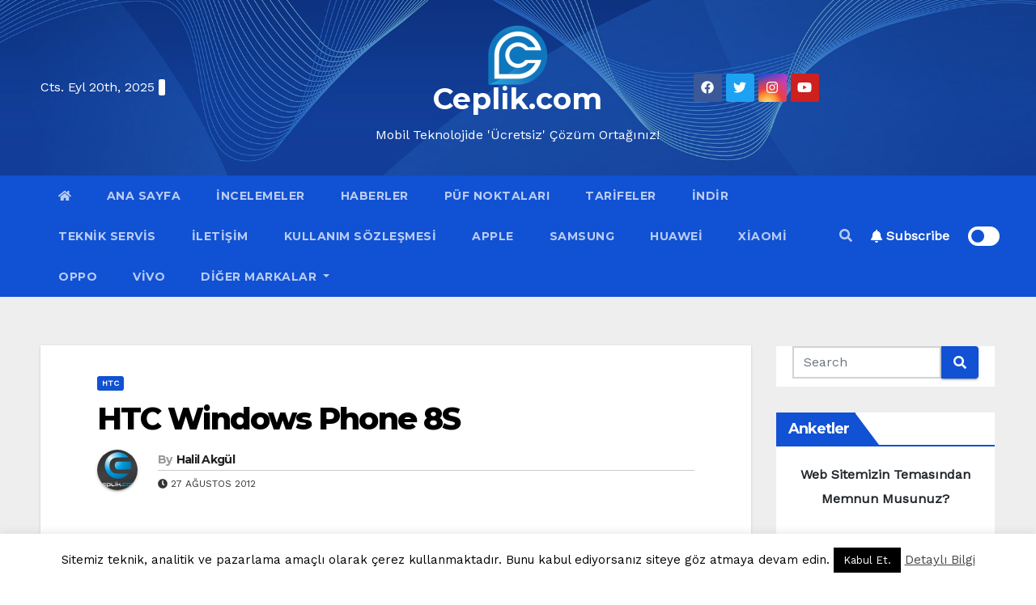

--- FILE ---
content_type: text/html
request_url: https://www.ceplik.com/htc-windows-phone-8s/
body_size: 59906
content:
<!-- =========================
Page Breadcrumb   
============================== -->
<!DOCTYPE html>
<html lang="tr">
<head>
<meta charset="UTF-8">
<meta name="viewport" content="width=device-width, initial-scale=1">
<link rel="profile" href="http://gmpg.org/xfn/11">
<title>HTC Windows Phone 8S &#8211; Ceplik.com</title>
<style type="text/css">/*==================== Top Bar color ====================*/
:root {
--pri-color: #1151d3;
}
</style>
<style type="text/css">
:root {  
--secondary-color: #202f5b;
}
.wrapper {
background: #eee;
}
/*==================== Top Bar color ====================*/
.mg-head-detail ul li ul {
background: var(--secondary-color);
}
.mg-head-detail ul li ul li:hover {
background: var(--pri-color);
}
.mg-head-detail ul li ul li a.dropdown-item {
background-color: unset;
color: #fff !important;
}
.mg-trhead .mg-head-detail .info-left li a , .mg-trhead .mg-head-detail li a i, .mg-trhead .mg-head-detail .info-right li a {
color: #fff;
}
.vid_btn i{
color: var(--pri-color);
}
.mg-trhead .mg-head-detail li a i {
color: var(--pri-color);
}
.mg-head-detail .info-left li span.time, .heacent span.time {
background: #fff;
color: var(--pri-color);
}
.mg-headwidget.light .info-left li span.time, .mg-standhead .info-left li span.time {
background: var(--pri-color);
color: #fff;
}
.mg-trhead .mg-head-detail .info-right li a i {
color: var(--pri-color);
}
.mg-trhead.conte .mg-head-detail .mg-social li a, .mg-trhead.conte .mg-head-detail .mg-social li a i {
color: #fff;
}
.mg-trhead.conte .mg-head-detail .mg-social li a:hover i, .mg-trhead.conte .mg-head-detail .mg-social li a i:hover {
color: var(--pri-color);
}
.mg-headwidget .mg-head-detail {
background: var(--secondary-color);
}
.mg-head-detail .info-left li, .mg-headwidget .mg-head-detail .info-left li a , .mg-headwidget .mg-head-detail li a i, .mg-headwidget .mg-head-detail .info-right li a {
color: #fff;
}
.mg-headwidget .mg-head-detail .info-right li a:hover, .mg-headwidget .mg-head-detail .info-right li a:focus {
color: var(--pri-color);
}
.mg-headwidget .mg-head-detail li a i {
color: #fff;
}
.mg-headwidget .mg-head-detail .info-right li a i {
color: #fff;
}
.mg-headwidget .trans {
background: rgba(0, 0, 0, 0.0);
}
.mg-headwidget.trans .mg-head-detail {
background: rgba(0, 0, 0, 0.0);
border-color: rgba(255, 255, 255, 0.1);
}
.mg-headwidget.trans .mg-head-detail .info-left li a , .mg-headwidget.trans .mg-head-detail li a i, .mg-headwidget.trans .mg-head-detail .info-right li a {
color: #fff;
}
.mg-headwidget.trans .navbar-wp {
background: rgba(0, 0, 0, 0.7);
}
.mg-headwidget.center .navbar-wp {
background: var(--pri-color);
}
/*==================== center Top Bar color ====================*/
.header-center .mg-head-detail {
background: #fff;
border-color: rgba(230, 230, 230, 0.7);
}
.header-center .mg-head-detail .info-left li a , .header-center .mg-head-detail li a i, .header-center .mg-head-detail .info-right li a {
color: #222;
}
.header-center .mg-head-detail li a i {
color: #222;
}
.header-center .mg-head-detail .info-right li a i {
color: #222;
}
.site-title a, .site-description {color: #fff;}
.site-title-footer a, .site-description-footer {color: #fff;}
.site-title-footer a:hover, .site-title a:hover{
color: var(--pri-color);
}
/*==================== standard Top Bar color ====================*/
.mg-standard .mg-head-detail {
background: #222;
}
.mg-standard .mg-head-detail .info-left li a , .mg-standard .mg-head-detail li a i, .mg-standard .mg-head-detail .info-right li a {
color: #fff;
}
.mg-standard .mg-head-detail li a i {
color: #fff;
}
.mg-standard .mg-head-detail .info-right li a i {
color: #fff;
}
.mg-standard .mg-head-detail .info-right li a:hover i {
color: var(--pri-color);
}
/*==================== standhead Top Bar color ====================*/
.mg-standhead .mg-head-detail {
background: #fff;
}
.mg-standhead .mg-head-detail .info-left li, .mg-standhead .mg-head-detail .info-left li a {
color: var(--pri-color);
}
.mg-standhead .btn-theme.quote {
background: #f4f7fc;
border-color: #f4f7fc;;
color: #000;
}
.mg-standhead .mg-search-box a {
color: #fff;
}
.mg-standhead .mg-search-box a:hover, .mg-standhead .mg-search-box a:focus {
color: rgba(255,255,255,0.6);
}
/*=== navbar Header colors ===*/
.mg-headwidget .navbar-wp {
background: var(--secondary-color);
}
.mg-headwidget .navbar-header .navbar-brand {
color: #222;
}
.header-widget .mg-header-box-icon i {
color: var(--pri-color);
}
.header-widget .mg-header-box .mg-social li span.icon-soci a {
color: #999;
}
.header-widget .mg-header-box .mg-social span.icon-soci:hover a, .header-widget .mg-header-box .mg-social span.icon-soci:focus a {
color: var(--pri-color);
}
.mg-headwidget .navbar-wp .navbar-nav > li> a {
color: rgba(255,255,255,0.71);
}
.mg-headwidget .navbar-wp .navbar-nav > li > a:hover, .mg-headwidget .navbar-wp .navbar-nav > li > a:focus, .mg-headwidget .navbar-wp .navbar-nav > .current_page_item > a, .mg-headwidget .navbar-wp .navbar-nav > .active > a:hover, .mg-headwidget .navbar-wp .navbar-nav > .active > a:focus {
color: #fff;
background: var(--pri-color);
}
.mg-headwidget span.navbar-toggler-icon {
color: #fff;
background-color: transparent;
/* line-height: 28px; */
}
.navbar-toggler .close {
color: #fff;
}
.mg-headwidget .mg-search-box a {
color: rgba(255,255,255,0.71);
}
.mg-headwidget .mg-search-box a:hover, .mg-headwidget .mg-search-box a:focus {
color: #fff;
}
.mg-headwidget.trans .mg-head-detail .mg-social i {
color: #fff;
}
.mg-headwidget.trans .mg-header-box-info h4, .mg-headwidget.trans .mg-header-box-info p {
color: #fff;
}
.mg-headwidget.light .mg-head-detail{
background: #fff;
border-color: #eee;
}
.mg-headwidget.light .info-left li {
color: #848582;
}
.mg-headwidget.light .mg-nav-widget-area-back .inner {
background: #fff;
}
/* .mg-headwidget.light .site-title a, .mg-headwidget.light .site-description {
color: #000;
} */
.mg-headwidget.light .mg-search-box a {
color: rgba(255,255,255,0.71);
}
.mg-headwidget.light .mg-search-box a:hover, .mg-headwidget.light .mg-search-box a:focus {
color: #fff;
}
/*==================== Theme Menu ====================*/
/*=== navbar Header colors ===*/
.mg-standard .navbar-wp {
background: #fff;
}
.mg-standard .navbar-header .navbar-brand {
color: #222;
}
.mg-standard .navbar-wp .navbar-nav > li > a {
color: #222;
}
.mg-standard .navbar-wp .navbar-nav > li > a:hover, .mg-standard .navbar-wp .navbar-nav > li > a:focus, .mg-standard .navbar-wp .navbar-nav > .active > a, .mg-standard .navbar-wp .navbar-nav > .active > a:hover, .mg-standard .navbar-wp .navbar-nav > .active > a:focus {
color: var(--pri-color);
}
/*=== navbar Header colors ===*/
.mg-standhead .navbar-wp {
background: var(--pri-color);
}
.mg-standhead .navbar-header .navbar-brand {
color: #222;
}
/*=== navbar hover colors ===*/
.mg-standhead .navbar-wp .navbar-nav > li > a {
color: #fff;
}
.mg-standhead .navbar-wp .navbar-nav > li > a:hover, .mg-standhead .navbar-wp .navbar-nav > li > a:focus, .mg-standhead .navbar-wp .navbar-nav > .active > a, .mg-standhead .navbar-wp .navbar-nav > .active > a:hover, .mg-standhead .navbar-wp .navbar-nav > .active > a:focus {
color: rgba(255,255,255,0.6);
}
.mg-standhead .navbar-wp .navbar-nav > .open > a, .mg-standhead .navbar-wp .navbar-nav > .open > a:hover, .mg-standhead .navbar-wp .navbar-nav > .open > a:focus {
color: rgba(255,255,255,0.6);
border-color: rgba(255,255,255,0.6);
}
.mg-standhead .navbar-default .navbar-toggle .icon-bar {
background: #fff;
}
/*=== navbar transparent colors ===*/ 
.mg-trhead .navbar-wp {
background: transparent;
}
.mg-trhead .navbar-header .navbar-brand {
color: #fff;
}
/*=== navbar hover colors ===*/
.mg-trhead .navbar-wp .navbar-nav > li > a {
color: #fff;
}
.mg-trhead .navbar-wp .navbar-nav > li > a:hover, .mg-trhead .navbar-wp .navbar-nav > li > a:focus, .mg-trhead .navbar-wp .navbar-nav > .active > a, .mg-trhead .navbar-wp .navbar-nav > .active > a:hover, .mg-trhead .navbar-wp .navbar-nav > .active > a:focus {
color: var(--pri-color);
}
.mg-trhead .navbar-wp .navbar-nav > .open > a, .mg-trhead .navbar-wp .navbar-nav > .open > a:hover, .mg-trhead .navbar-wp .navbar-nav > .open > a:focus {
color: var(--pri-color);
border-color: var(--pri-color);
}
.mg-trhead .navbar-default .navbar-toggle .icon-bar {
background: #fff;
}
/*=== navbar transparent contenar colors ===*/ 
.mg-trhead.conte .navbar-wp {
background: rgba(0, 0, 0, 0.40);
}
.mg-trhead.conte .navbar-wp .navbar-nav > li > a {
color: #fff;
}
.mg-trhead.conte .is-sticky .navbar-wp, .mg-trhead.conte .mg-main-nav {
background: rgba(0, 0, 0, 0.0);
}
.mg-trhead.conte > .is-sticky .mg-main-nav {
background: rgba(0, 0, 0, 0.65);
}
/*=== navbar center colors ===*/ 
.header-center .navbar-wp {
background: #fff;
border-color: rgba(230, 230, 230, 0.7);
}
.header-center .navbar-brand {
color: #222;
}
.header-center .navbar-brand span.site-description {
color: #8f9294;
}
.header-center .navbar-nav > li > a {
color: #222;
}
.header-center .navbar-wp .navbar-nav > li > a:hover, .header-center .navbar-wp .navbar-nav > li > a:focus, .header-center .navbar-wp .navbar-nav > .active > a, .header-center .navbar-wp .navbar-nav > .active > a:hover, .header-center .navbar-wp .navbar-nav > .active > a:focus {
color: var(--pri-color);
}
.header-center .navbar-wp .navbar-nav > .open > a, .header-center .navbar-wp .navbar-nav > .open > a:hover, .header-center .navbar-wp .navbar-nav > .open > a:focus {
color: var(--pri-color);
border-color: var(--pri-color);
}
/**Category Color **/
a.newsup-categories.category-color-1{background: var(--pri-color);}
a.newsup-categories.category-color-2{background: #feb236;}
a.newsup-categories.category-color-3{background: #622569;}
a.newsup-categories.category-color-4{background: #82b74b;}
/*=== navbar dropdown colors ===*/ 
.navbar-wp .dropdown-menu {
background: #1f2024;
}
.navbar-wp .dropdown-menu > li > a {
background: #1f2024;
color: #fff;
}
.navbar-wp .dropdown-menu > .active > a, .navbar-wp .dropdown-menu > .active > a:hover, .navbar-wp .dropdown-menu > .active > a:focus {
background: var(--pri-color);
color: #fff;
}
.navbar-wp .dropdown-menu > li > a:hover {
background: var(--pri-color);
}
.navbar-wp .navbar-nav > .disabled > a, .navbar-wp .navbar-nav > .disabled > a:hover, .navbar-wp .navbar-nav > .disabled > a:focus {
color: #ccc;
}
.mg-search-box .searchinner .btn {
background: var(--pri-color);
border-color: var(--pri-color);
color: #fff;
}
.mg-search-box .searchinner .btn:hover, .mg-search-box .searchinner .btn:focus {
background: var(--secondary-color);
border-color: var(--secondary-color);
color: #fff;
}
.mobilehomebtn {
background: var(--pri-color);
color: #fff;
}
.mobilehomebtn:hover, .mobilehomebtn:focus {
background: #fff;
}
/*=== navbar drop down hover color ===*/
.navbar-base .navbar-nav > .open > a, .navbar-base .navbar-nav > .open > a:hover, .navbar-base .navbar-nav > .open > a:focus {
color: #fff;
}
.navbar-base .navbar-nav > li > a.dropdown-form-toggle {
color: #fff;
}
/*=== navbar toggle color ===*/ 
.navbar-default .navbar-toggle {
color: #fff;
}
.navbar-wp .navbar-nav > li > a.dropdown-form-toggle {
color: #fff;
}
.navbar-wp .navbar-toggle:hover, .navbar-wp .navbar-toggle:focus {
background: rgba(0,0,0,0);
color: #fff;
}
/*---------------------------------------
Featured Slider Layout   
-----------------------------------------*/
.left-list-post .mg-sec-title .wtitle  {
background-color: transparent;
color: var(--pri-color);
padding: 0;
}
.left-list-post .mg-sec-title .wtitle:before  {
border-color: transparent; 
}
.right-list-post .mg-sec-title .wtitle  {
background-color: transparent;
color: var(--pri-color);
padding: 0;
}
.right-list-post .mg-sec-title .wtitle:before  {
border-color: transparent; 
}
/*==================== Body & Global ====================*/
body {
color: #222;
}
.mg-heading h3, .mg-heading h3 a {
color: #212121;
}
input:not([type]), input[type="email"], input[type="number"], input[type="password"], input[type="tel"], input[type="url"], input[type="text"], textarea {
color: #9b9ea8;
border-color: #eef3fb;
}
.form-control:hover, textarea:hover, input:not([type]):hover, input[type="email"]:hover, input[type="number"]:hover, input[type="password"]:hover, input[type="tel"]:hover, input[type="url"]:hover, input[type="text"]:hover, input:not([type]):focus, input[type="email"]:focus, input[type="number"]:focus, input[type="password"]:focus, input[type="tel"]:focus, input[type="url"]:focus, input[type="text"]:focus {
border-color: var(--pri-color);
}
input[type="submit"], button {
background: var(--pri-color);
border-color: var(--pri-color);
color: #fff;
}
input[type="submit"]:hover, button:hover,input[type="submit"]:focus, button:focus {
background: #002954;
border-color: #002954;
color: #fff;
}
a {
color: var(--pri-color);
}
a:hover, a:focus {
color: #002954;
}
blockquote{
background: #f5f5f5;
border-color: var(--pri-color);
}
blockquote::before {
color: var(--pri-color);
}
.mg-search-modal .mg-search .btn {
background: var(--pri-color);
color: #fff;
}
.mg-search-modal .mg-search .btn:hover {
background: #002954;
}
/*-- Alerts Styles --*/
.alert-success, .text-success {
background-color: #2ac56c;
color: #fff;
}
.alert-info, .text-info {
background-color: #4593e3;
color: #fff;
}
.alert-danger, .text-danger {
background-color: #f06060;
color: #fff;
}
.alert-warning, .text-warning {
background-color: #fcd04b;
color: #fff;
}
.progress-bar-success {
background-color: #2ac56c;
color: #fff;
}
.progress-bar-info {
background-color: #4593e3;
color: #fff;
}
.progress-bar-danger {
background-color: #f06060;
color: #fff;
}
.progress-bar-warning {
background-color: #fcd04b;
color: #fff;
}
.subscription-success {
color: #2ac56c;
}
.subscription-error {
color: #f06060;
} 
.mg-error-404 h1 i {
color: var(--pri-color);
}
.grey-bg {
background: #f4f7fc;
}
.swiper .swiper-button-prev, 
.swiper .swiper-button-next,
.swiper-container .swiper-button-prev, 
.swiper-container .swiper-button-next { 
background: #fff; 
border-color: #fff;
color: #222;
}
.swiper .swiper-button-prev:hover, 
.swiper .swiper-button-next:hover,
.swiper-container .swiper-button-prev:hover, 
.swiper-container .swiper-button-next:hover,
.owl-carousel .owl-controls .owl-buttons div:hover {
background: var(--pri-color);
border-color: var(--pri-color);
color: #fff;
}
.owl-carousel .owl-controls .owl-buttons div:hover i {
color: #fff;
}
.owl-carousel .owl-controls .owl-page span {
border-color: #fff;
}
.owl-carousel .owl-controls .owl-page.active span {
border-color: var(--pri-color);
}
.swiper .swiper-pagination-bullet-active {
background: var(--pri-color);
}
.mg-social li a, .mg-social li span.icon-soci a {
color: #fff !important;
}
.mg-widget-address li span.icon-addr i {
color: var(--pri-color);
}
/*==================== Section & Module ====================*/
.mg-tpt-tag-area {
background: #fff;
}
.mg-tpt-txnlst strong {
color: #383b42;
}
.mg-tpt-txnlst ul li a {
color: var(--pri-color);
background: #f3eeee;
}
.mg-tpt-txnlst ul li a:hover, .mg-tpt-txnlst ul li a:focus {
color: #fff;
background: var(--pri-color);
}
.mg-latest-news .bn_title span{
border-left-color: var(--pri-color);
border-color: transparent transparent transparent var(--pri-color); 
}
.mg-latest-news .bn_title {
background-color: var(--pri-color);
}
.mg-latest-news .mg-latest-news-slider a{
color: #222;
}
.mg-latest-news .mg-latest-news-slider a::before {
color: var(--pri-color);
}
.mg-latest-news .mg-latest-news-slider a span{
color: var(--pri-color);
}
.trending-area .title {
background: #fff;
}
.trending-area .nwtitle h4::before {
background: var(--pri-color);
}
.trending-area .img-small-post:before {
background: rgba(0,0,0,0.3);
color: #fff;
}
.top-right-area .nav-tabs > li > a {
border-color: #eee;
color: #212121;
background: #fff;
}
.top-right-area .nav-tabs .nav-link.active, .top-right-area .nav-tabs .nav-link.active:hover, .top-right-area .nav-tabs .nav-link.active:focus {
color: #212121;
background-color: #fff;
border-color: #eee;
border-bottom-color: var(--pri-color);
}
.title_small_post .title a {
color: #212121;
}	
.title_small_post .title a:hover {
color: var(--pri-color);
}	
.mg-featured-slider{
background-color: #FFF;
}
.mg-blog-inner .title, .mg-blog-inner .title a {
color: #fff;
}
.mg-blog-inner .mg-blog-date, .mg-blog-inner .mg-blog-meta i, .mg-blog-inner .mg-blog-meta a {
color: #fff;
}
.mg-sec-title {
border-color: var(--pri-color);
}
.mg-sec-title .wtitle{
background-color: var(--pri-color);
color: #fff;
}
.mg-sec-title  .wtitle::before {
border-left-color: var(--pri-color);
border-color: transparent transparent transparent var(--pri-color);
}
.mg-viewmr-btn{
color: var(--pri-color);
}
.small-post { 
background: #fff;
}
.small-post .title, .small-post .title a {
color: #212121;
}
.small-post .title a:hover, .featured_cat_slider a:hover{
color: var(--pri-color);
}
.mg-posts-sec-post{
background: #fff;
}
.mg-sec-top-post .title a{
color: #000;
}
.mg-post-box .title a { 
color:#fff;
}
.mg-post-box .title a:hover { 
color:var(--pri-color);
}
.gridslider .mg-blog-post .title a, .gridslider .small-list-post .mg-blog-post .title a{
color: #212121;
}
.gridslider .mg-blog-post .title a:hover, .gridslider .small-list-post .mg-blog-post .title a:hover{
color: var(--pri-color);
}
.mg-post-box .latest-meta { 
color: #fff;
}
.mg-post-box .latest-meta .latest-date { 
color:#f3f3f3;
}
.mg-post-box .latest-content { 
color: #fff; 
}
.mg-post-bottom .mg-share-icons .mg-share span a{
background-color: #CCD1D9;
color: #fff;
}
.mg-post-bottom .mg-share-icons .mg-share span a:hover{
background-color:var(--pri-color);
color: #fff;
}
.mg-post-bottom .mg-share-icons .mg-share-toggle{
background-color: #CCD1D9;
}
.mg-post-bottom .mg-share-icons .mg-share-toggle i{
color: #fff;
}
.mg-post-bottom .mg-share-icons .mg-share-toggle:hover{
background-color:var(--pri-color);
color: #fff;
}
.mg-subscriber .overlay {
background: #f3f3f3;
}
.mg-breadcrumb-section .overlay {
background: #fff;
}
.mg-no-list-area {
background: #fff;
}
.mg-no-list-area .mg-blog-post .mg-post-area .count {
color: var(--pri-color);
background: #fff;
}
.mg-no-list-area .mg-blog-post h3 a {
color: #212121;
}
.mg-widget .mg-author .rounded-circle{
border-color: var(--pri-color);
}
/*==================== post ====================*/
.mg-blog-post-box .mg-header h1 a {
color: #000;
}
.mg-blog-post .bottom .title, .mg-blog-post .bottom .title a, .bs-blog-post.three .title a {
color: #fff;
}
.mg-blog-post .bottom .title:hover, .mg-blog-post .bottom .title a:hover, .mg-sec-top-post .title a:hover, .mg-blog-inner .title a:hover, .bs-blog-post.three .title a:hover {
color: var(--pri-color);
}
.mg-blog-post-box .small {
color: #222;
}
.mg-blog-post-box .title, .mg-blog-post-box .title a {
color: #212121;
}
.mg-blog-post-box .title:hover, .mg-blog-post-box .title a:hover, .mg-blog-post-box .title:focus, .mg-blog-post-box .title a:focus {
color: var(--pri-color);
}
.mg-blog-category {
}
.mg-blog-category a{
color: #fff;
background: var(--pri-color);
}
.bs-blog-category a{
color: #fff;
background: var(--pri-color);
}
.bs-blog-category a:hover {
color: #fff;
}
.bs-blog-post.three .mg-blog-meta a, .bs-blog-post.three .mg-blog-meta i{
color: #fff;
}
.mg-blog-category a:hover {
color: #fff;
}
.mg-blog-meta {
color: #333;
}
.mg-blog-meta a {
color: #333;
}
.mg-blog-meta a:hover {
color: var(--pri-color);
}
.mg-blog-meta i {
color: #333;
}
.mg-blog-date {
color: #333;
}
.mg-blog-post.lg .mg-blog-meta i, .mg-blog-post.lg .mg-blog-meta a , .mg-blog-post.lg .mg-blog-meta span, .mg-blog-post.md .mg-blog-meta a {
color: #fff;
}
.mg-blog-post.md .mg-blog-meta i {
color: #fff;
}
.post-form {
color: #fff;
background: var(--pri-color);
}
.mg-comments h4 {
color: #212121;
}
.comments-area .comment-meta .comment-author img {
border-color: var(--pri-color);
}
.comment-body .reply a {
color: #fff;
background: var(--pri-color);
}
.comment-body .reply a:hover, .comment-body .reply a:focus {
color: #fff;
background: var(--secondary-color);
}
.comment-metadata .edit-link:before {
color: var(--pri-color);
}
.mg-blog-author {
background: #e8e8e8;
}
.mg-info-author-block {
background: #fff;
border-color: #eaeaea;
color: #222;
}
.mg-info-author-block a {
color: #212121;
}
.mg-info-author-block h4 {
color: #333;
}
.mg-info-author-block h4 span {
color: #999999;
}
.mg-info-author-block .mg-info-author-social li a {
color: #fff;
}
.comment_section .comment-reply-link {
background: #f0f0f0;
color: #666;
border-color: #f0f0f0;
}
.mg-comments a {
color: #777;
}
.mg-comments h4 span {
color: #999999;
}
.mg-comments .comment .media-body > p:last-child {
border-color: #f0f0f0;
}
.mg-comments li .media-body > .small {
color: #999;
}
.mg-comments li .media-body > p {
border-color: #f0f0f0;
color: #999;
}
.mg-comments .comment-list li {
background: #fff;
border-color: #eee;
}
/*==================== Sidebar ====================*/
.mg-sidebar .mg-widget {
background: #fff;
border-color: #eee;
}
.mg-wid-title {
border-color: var(--pri-color);
}
.mg-sidebar .mg-widget .wtitle {
background: var(--pri-color);
color: #fff;
}
.mg-sidebar .mg-widget .wtitle::before {
border-left-color: var(--pri-color);
border-color: transparent transparent transparent var(--pri-color);
}
.mg-sidebar .mg-widget ul li {
border-color: #eee;
}
.mg-sidebar .mg-widget ul li a {
color: #222;
}
.mg-sidebar .mg-widget ul li a:hover, .mg-sidebar .mg-widget ul li a:focus {
color: var(--pri-color);
}
.mg-sidebar .mg-widget ul li .mg-blog-category a, .mg-sidebar .mg-widget ul li .mg-blog-category a:hover {
color: #fff;
}
.mg-sidebar .mg-widget .mg-blog-post h3 a {
color: #212121;
}
.mg-sidebar .mg-widget .mg-blog-post h3 a:hover {
color: var(--pri-color);
}
.mg-sidebar .mg-widget.widget_search .btn {
color: #fff;
background: var(--pri-color);
}
.mg-sidebar .mg-widget.widget_search .btn:hover, .mg-sidebar .mg-widget.widget_search .btn:focus {
background: #002954;
}
.mg-sidebar .mg-mailchimp-widget .btn {
color: #fff;
background: var(--pri-color);
}
.mg-sidebar .mg-mailchimp-widget .btn:hover, .mg-sidebar .mg-mailchimp-widget .btn:focus {
background: #002954;
}
.mg-sidebar .mg-widget .mg-widget-tags a, .mg-sidebar .mg-widget .tagcloud a, .wp-block-tag-cloud a, .mg-widget .wp-block-tag-cloud a {
background: #f3eeee;
color: var(--pri-color);
border-color: #f3eeee;
}
.mg-sidebar .mg-widget .mg-widget-tags a:hover, .mg-sidebar .mg-widget .tagcloud a:hover, .mg-sidebar .mg-widget .mg-widget-tags a:focus, .mg-sidebar .mg-widget .tagcloud a:focus, .wp-block-tag-cloud a:hover, .wp-block-tag-cloud a:focus,
.wp-block-tag-cloud a:hover, .wp-block-tag-cloud a:focus,
.mg-widget .wp-block-tag-cloud a:hover {
color: #fff;
background: var(--pri-color);
border-color: var(--pri-color);
}
.mg-sidebar .mg-widget .mg-social li span.icon-soci {
color: var(--pri-color);
border-color: var(--pri-color);
}
.mg-sidebar .mg-widget .mg-social li span.icon-soci:hover {
color: #fff;
background: var(--pri-color);
border-color: var(--pri-color);
}
.mg-sidebar .mg-widget .mg-social li span.icon-soci:hover i {
color: #fff;
}
.mg-sidebar .mg-widget .mg-twitter-feed li::before {
color: var(--pri-color);
}
.mg-sidebar .mg-left-menu-widget ul li:hover, .mg-sidebar .mg-left-menu-widget ul li.active {
background: #002954;
color: #fff;
}
.mg-sidebar .mg-left-menu-widget ul li:hover a, .mg-sidebar .mg-left-menu-widget ul li.active a {
color: #fff;
}
.mg-sidebar .mg-left-menu-widget ul li a {
color: #212121;
}
.wp-block-search .wp-block-search__button {
background: var(--pri-color);
border-color: var(--pri-color);
color: #fff;
}
.wp-block-search .wp-block-search__label, .mg-widget .wp-block-group .wtitle, .mg-widget .wp-block-group h2  {
background: var(--pri-color);
color: #fff;
border-color: var(--pri-color);
}
.wp-block-search .wp-block-search__label::before, .mg-widget .wp-block-group .wtitle:before, .mg-widget .wp-block-group h2::before {
border-left-color: var(--pri-color);
border-color: transparent transparent transparent var(--pri-color);
}
label.wp-block-search__label:after, .mg-widget .wp-block-group .wtitle::after, .mg-widget .wp-block-group h2::after  {
background-color: var(--pri-color);
}
.wp-block-search .wp-block-search__input:hover, .wp-block-search .wp-block-search__input:focus{
border-color:var(--pri-color);
}
/*==================== general ====================*/
h1, .h1, h2, .h2, h3, .h3, h4, .h4, h5, .h5, h6, .h6 {
color: #212121;
}
.btn-theme, .more_btn, .more-link {
background: var(--pri-color);
color: #fff;
border-color: var(--pri-color);
}
.btn-theme:hover, .btn-theme:focus, .more_btn:hover, .more_btn:focus, .more-link:hover, .more-link:focus {
color: #fff;
opacity: 0.8;
}
.btn-theme-two {
color: #fff;
border-color: #fff;
background: rgba(0,0,0,0);
}
.btn-theme-two:hover, .btn-theme-two:focus {
background: var(--pri-color);
color: #fff;
border-color: var(--pri-color);
}
.btn-theme-three {
color: #3b3e79;
border-color: #e9f3ed;
background: rgba(0,0,0,0);
}
.btn-theme-three:hover, .btn-theme-three:focus {
background: var(--pri-color);
color: #fff;
border-color: var(--pri-color);
}
.btn-blog:hover, .btn-blog:focus {
background: var(--pri-color);
color: #fff;
border-color: var(--pri-color);
}
/*==================== pagination color ====================*/
.navigation.pagination .nav-links .page-numbers, .navigation.pagination .nav-links a {
background: #fff;
color: #999;
}
.navigation.pagination .nav-links .page-numbers:hover, .navigation.pagination .nav-links .page-numbers:focus, .navigation.pagination .nav-links .page-numbers.current, .navigation.pagination .nav-links .page-numbers.current:hover,  .navigation.pagination .nav-links .page-numbers.current:focus {
border-color: var(--pri-color);
background: var(--pri-color);
color: #fff;
}
.pagination > .active > a, .pagination > .active > span, .pagination > .active > a:hover, .pagination > .active > span:hover, .pagination > .active > a:focus, .pagination > .active > span:focus {
border-color: var(--pri-color);
background: var(--pri-color);
color: #fff;
}
.nav-next a, .nav-previous a {
color: #000;
}
.nav-next a:hover, .nav-next a:focus, .nav-previous a:hover, .nav-previous a:focus {
color: var(--pri-color);
}
/*==================== typo ====================*/
.mg-breadcrumb-title h1 {
color: #222;
}
.mg-page-breadcrumb > li a {
color: #222;
}
.mg-page-breadcrumb > li a:hover, .mg-page-breadcrumb > li a:focus {
color: var(--pri-color);
}
.mg-page-breadcrumb > li + li:before {
color: #222;
}
/*==================== blog ====================*/
.mg-comments .mg-reply:hover, .mg-comments .mg-reply:focus {
color: #fff;
background: var(--pri-color);
border-color: var(--pri-color);
}
.mg-heading-bor-bt h5 {
color: #212121;
}
/*==================== footer background ====================*/
footer .overlay {
background: #121026;
}
footer .mg-footer-top-area h6 {
color: #fff;
}
footer .mg-widget h6, footer .mg_contact_widget .mg-widget h6 {
color: #fff;
}
footer .mg-widget ul li {
color: #fff;
border-color: #242425;
}
footer .mg-widget ul li a {
color: #fff;
}
footer .mg-widget ul li a:hover, footer .mg-widget ul li a:focus {
color: var(--pri-color);
}
footer .mg-widget .mg-widget-address li {
color: #fff;
}
footer .mg-widget .mg-opening-hours li {
color: #fff;
}
footer .mg-blog-post h3, footer .mg-blog-post h3 a {
color: #fff;
}
footer .mg-blog-post h3 a:hover{
color: var(--pri-color);
}
footer .mg-widget .mg-widget-address li span.icon-addr i {
color: #fff;
}
footer .mg-blog-post span {
color: #fff;
}
footer .mg-widget .mg-twitter-feed li a {
color: #aaaed1;
}
footer .mg-widget .calendar_wrap table thead th,footer .mg-widget .calendar_wrap table tbody td,footer .mg-widget .calendar_wrap table caption {
border-color: #777;
color: #fff;
}
footer .mg-social li span.icon-soci a {
color: #fff;
}
footer .mg-blog-meta i, footer .mg-blog-meta a, footer .mg-blog-meta span  {
color: #fff;
}
.facebook{
background: #3b5998;
} 
.twitter{
background: #1da1f2;
}
.linkedin{
background: #cd201f;
}
.instagram{
background: radial-gradient(circle farthest-corner at 32% 106%,#ffe17d 0,#ffcd69 10%,#fa9137 28%,#eb4141 42%,transparent 82%),linear-gradient(135deg,#234bd7 12%,#c33cbe 58%);
}
.youtube{
background: #cd201f;
}
.pinterest {
background: #bd081c;
}
.telegram {
background: #0088cc;
}
.vimeo {
background: #44bbff;
}
.dribbble {
background: #ea4c89;
}
.skype {
background: #0078ca;
}
footer .mg-footer-copyright {
background: #090818;
}
footer .mg-footer-copyright p, footer .mg-footer-copyright a {
color: #aaaed1;
}
footer .mg-footer-copyright a:hover, footer .mg-footer-copyright a:focus {
color: #fff;
}
footer .mg-widget p {
color: #fff;
}
footer .mg-widget.widget_search .btn {
color: #fff;
background: var(--pri-color);
border-color: var(--pri-color);
}
footer .mg-widget.widget_search .btn:hover, footer .mg-widget.widget_search .btn:focus {
background: #002954;
border-color: #002954;
}
footer .mg-widget .mg-widget-tags a, footer .mg-widget .tagcloud a {
background: #fff;
color: var(--pri-color);
border-color: #fff;
}
footer .mg-widget .mg-widget-tags a:hover, footer .mg-widget .tagcloud a:hover, footer .mg-widget .mg-widget-tags a:focus, footer .mg-widget .tagcloud a:focus {
color: #fff;
background: var(--pri-color);
border-color: var(--pri-color);
}
.ta_upscr {
background: var(--pri-color);
border-color: var(--pri-color);
color: #fff !important;
}
.ta_upscr:hover, .ta_upscr:focus {
color: #fff;
}
/*form-control*/
.form-group label {
color: #515151;
}
.form-control {
border-color: #eef3fb;
}
.form-control:focus {
border-color: var(--pri-color);
}
.form-group label::before {
background-color: #dddddd;
}
.form-group label::after {
background-color: var(--pri-color);
}
/*Responsive*/ 
@media (max-width: 992px) {
.mg-trhead {
background: rgba(0,12,28,0.8);
}
}
@media screen and (min-width: 240px) and (max-width: 767px) {
.mg-trhead.conte .navbar-wp .navbar-nav > li > a {
color: #fff;
background: #000;
}
}
.woocommerce-page .products h3 {
color: #333;
}
.woocommerce div.product .woocommerce-tabs .panel h2 {
color: #333;
}
.related.products h2 {
color: #333;
}
.woocommerce nav.woocommerce-pagination ul li a {
color: #333;
}
.woocommerce nav .woocommerce-pagination ul li span {
color: #333;
}
.woocommerce nav.woocommerce-pagination ul li a {
border-color: #ddd;
}
.woocommerce nav .woocommerce-pagination ul li span {
border-color: #ddd;
}
/*----woocommerce----*/ 
.woocommerce-cart table.cart td.actions .coupon .input-text {
border-color: #ebebeb;
}
/*-theme-background-*/ 
.woocommerce nav.woocommerce-pagination ul li a:focus, .woocommerce nav.woocommerce-pagination ul li a:hover, .woocommerce nav.woocommerce-pagination ul li span.current, .woocommerce #respond input#submit, .woocommerce a.button.alt, .woocommerce button.button.alt, .woocommerce input.button.alt, .woocommerce .cart .button, .woocommerce .cart input.button, .woocommerce a.button, .woocommerce button.button, .woocommerce-page .products a.button, .woocommerce #respond input#submit, .woocommerce a.button, .woocommerce button.button, .woocommerce input.button, .woocommerce #respond input#submit.alt.disabled, .woocommerce #respond input#submit.alt.disabled:hover, .woocommerce #respond input#submit.alt:disabled, .woocommerce #respond input#submit.alt:disabled:hover, .woocommerce #respond input#submit.alt[disabled]:disabled, .woocommerce #respond input#submit.alt[disabled]:disabled:hover, .woocommerce a.button.alt.disabled, .woocommerce a.button.alt.disabled:hover, .woocommerce a.button.alt:disabled, .woocommerce a.button.alt:disabled:hover, .woocommerce a.button.alt[disabled]:disabled, .woocommerce a.button.alt[disabled]:disabled:hover, .woocommerce button.button.alt.disabled, .woocommerce button.button.alt.disabled:hover, .woocommerce button.button.alt:disabled, .woocommerce button.button.alt:disabled:hover, .woocommerce button.button.alt[disabled]:disabled, .woocommerce button.button.alt[disabled]:disabled:hover, .woocommerce input.button.alt.disabled, .woocommerce input.button.alt.disabled:hover, .woocommerce input.button.alt:disabled, .woocommerce input.button.alt:disabled:hover, .woocommerce input.button.alt[disabled]:disabled, .woocommerce input.button.alt[disabled]:disabled:hover {
background: var(--pri-color);
}
.woocommerce nav.woocommerce-pagination ul li a, .woocommerce nav.woocommerce-pagination ul li span {
background: #ebe9eb;
color: #999;
}
/*-theme-color-*/ 
.woocommerce a, .woocommerce #respond input#submit, .woocommerce a.button.alt, .woocommerce button.button.alt, .woocommerce input.button.alt, .woocommerce-page .products .added_to_cart, .woocommerce div.product .woocommerce-tabs ul.tabs li.active, .woocommerce div.product .woocommerce-tabs ul.tabs li.active {
color: var(--pri-color);
}
/*-theme-border-color-*/ 
.woocommerce-cart table.cart td.actions .coupon .input-text:hover, .woocommerce-cart table.cart td.actions .coupon .input-text:focus, .woocommerce div.product .woocommerce-tabs ul.tabs li.active, .woocommerce nav .woocommerce-pagination ul li a:focus, .woocommerce nav .woocommerce-pagination ul li a:hover, .woocommerce nav.woocommerce-pagination ul li span.current, .woocommerce nav.woocommerce-pagination ul li a:focus, .woocommerce nav.woocommerce-pagination ul li a:hover, .woocommerce nav.woocommerce-pagination ul li span.current {
border-color: var(--pri-color);
}
/*-theme-secondary-background-*/ 
.woocommerce #review_form #respond .form-submit input:hover, .woocommerce-page .products a.button:hover, .woocommerce .cart .button:hover, .woocommerce .cart input.button:hover, .woocommerce #respond input#submit.alt:hover, .woocommerce a.button.alt:hover, .woocommerce button.button.alt:hover, .woocommerce input.button.alt:hover, .woocommerce #respond input#submit:hover, .woocommerce #respond input#submit:focus, .woocommerce a.button:hover, .woocommerce a.button:focus, .woocommerce button.button:hover, .woocommerce button.button:focus, .woocommerce input.button:hover, .woocommerce input.button:focus {
background: #002954;
}
/*-theme-secondary-color-*/ 
.woocommerce div.product .woocommerce-tabs ul.tabs li a {
color: #161c28;
}
/*-theme-color-white-*/ 
.woocommerce-page .woocommerce .woocommerce-info a, .woocommerce-page .woocommerce .woocommerce-info:before, .woocommerce-page .woocommerce-message, .woocommerce-page .woocommerce-message a, .woocommerce-page .woocommerce-message a:hover, .woocommerce-page .woocommerce-message a:focus, .woocommerce .woocommerce-message::before, .woocommerce-page .woocommerce-error, .woocommerce-page .woocommerce-error a, .woocommerce-page .woocommerce .woocommerce-error:before, .woocommerce-page .woocommerce-info, .woocommerce-page .woocommerce-info a, .woocommerce-page .woocommerce-info:before, .woocommerce-page .woocommerce .woocommerce-info, .woocommerce-cart .wc-proceed-to-checkout a .checkout-button, .woocommerce .cart .button, .woocommerce .cart input.button, .woocommerce a.button, .woocommerce button.button, .woocommerce #respond input#submit, .woocommerce a.button.alt, .woocommerce button.button.alt, .woocommerce input.button.alt, .woocommerce nav .woocommerce-pagination ul li a:focus, .woocommerce nav.woocommerce-pagination ul li a:hover, .woocommerce nav.woocommerce-pagination ul li span.current, .woocommerce #respond input#submit, .woocommerce a.button, .woocommerce button.button, .woocommerce input.button, .woocommerce-page .products a.button, .woocommerce #respond input#submit:hover, .woocommerce #respond input#submit:focus, .woocommerce a.button:hover, .woocommerce a.button:focus, .woocommerce button.button:hover, .woocommerce button.button:focus, .woocommerce input.button:hover, .woocommerce input.button:focus {
color: #fff;
}
.woocommerce .products span.onsale, .woocommerce span.onsale {
background: var(--pri-color);
}
.woocommerce-page .products a .price, .woocommerce ul.products li.product .price, .woocommerce div.product p.price, .woocommerce div.product span.price {
color: #000;
}
.woocommerce-page .products a .price ins {
color: #e96656;
}
.woocommerce-page .products .star-rating, .woocommerce-page .star-rating span, .woocommerce-page .stars span a {
color: #ffc107;
}
/*woocommerce-messages*/
.woocommerce-page .woocommerce-message {
background: #2ac56c;
}
.woocommerce-page .woocommerce-message a {
background-color: var(--pri-color);
}
.woocommerce-page .woocommerce-message a:hover, .woocommerce-page .woocommerce-message a:focus {
background-color: #388e3c;
}
.woocommerce-page .woocommerce-error {
background: #ff5252;
}
.woocommerce-page .woocommerce-error a {
background-color: #F47565;
}
.woocommerce-page .woocommerce-info {
background: #4593e3;
}
.woocommerce-page .woocommerce-info a {
background-color: #5fb8dd;
}
.woocommerce-page .woocommerce .woocommerce-info {
background: rgb(58, 176, 226);
}
/*woocommerce-Price-Slider*/ 
.woocommerce .widget_price_filter .ui-slider .ui-slider-range {
background: var(--pri-color);
}
.woocommerce .widget_price_filter .ui-slider .ui-slider-handle {
background: var(--pri-color);
}
.woocommerce-page .woocommerce-ordering select {
color: #A0A0A0;
}
/*woocommerce-price-filter*/
.woocommerce .widget_price_filter .price_slider_wrapper .ui-widget-content {
background: #1a2128;
}
/*woocommerce-form*/
.woocommerce form .form-row input.input-text, .woocommerce form .form-row textarea {
border-color: #ccc;
color: #999;
}
.woocommerce form .form-row label { 
color: #222;
}
.single-nav-links a, .single-nav-links span {
background: #fff;
color: #999;
}
.single-nav-links a.current, .single-nav-links span.current, .single-nav-links a:hover, .single-nav-links span:hover{
background: var(--pri-color);
color: #fff;
}
/* elementor-widgets */
.page-numbers > li > a, .page-numbers > li > span {
background: #fff;
color: var(--pri-color);
}
.page-numbers > li > a:hover, .page-numbers > li > span:hover {
background: #e9ecef; 
}
.page-numbers > li > a.current, .page-numbers > li > span.current {
background: #0054ff;
color: #fff;
}
.page-numbers > li > a.current:hover, .page-numbers > li > span.current:hover {
background: var(--pri-color); 
}
.author-widget .rounded-circle {
border-color: var(--pri-color);
}
.author-widget .icon-soci{
background: #0054ff;
color: #fff;
}
.author-widget .icon-soci:hover {
background: var(--pri-color); 
}
/* post-share-icons */
.post-share-icons i { 
color:#fff;
}
.email {
background: #222;
} 
.telegram{
background: #0088cc;
}
.mg-social .more-link {
background-color: var(--pri-color); 
color:#fff;
}
.mg-social .more-link:hover {
color:#fff;
}
footer .wp-block-latest-comments__comment-meta a{
color:#fff;
}
</style>
<meta name='robots' content='max-image-preview:large' />
<style>img:is([sizes="auto" i], [sizes^="auto," i]) { contain-intrinsic-size: 3000px 1500px }</style>
<link rel='dns-prefetch' href='//fonts.googleapis.com' />
<link rel="alternate" type="application/rss+xml" title="Ceplik.com &raquo; akışı" href="https://www.ceplik.com/feed/" />
<link rel="alternate" type="application/rss+xml" title="Ceplik.com &raquo; yorum akışı" href="https://www.ceplik.com/comments/feed/" />
<link rel="alternate" type="application/rss+xml" title="Ceplik.com &raquo; HTC Windows Phone 8S yorum akışı" href="https://www.ceplik.com/htc-windows-phone-8s/feed/" />
<script type="text/javascript">
/* <![CDATA[ */
window._wpemojiSettings = {"baseUrl":"https:\/\/s.w.org\/images\/core\/emoji\/16.0.1\/72x72\/","ext":".png","svgUrl":"https:\/\/s.w.org\/images\/core\/emoji\/16.0.1\/svg\/","svgExt":".svg","source":{"concatemoji":"https:\/\/www.ceplik.com\/wp-includes\/js\/wp-emoji-release.min.js?ver=6.8.2"}};
/*! This file is auto-generated */
!function(s,n){var o,i,e;function c(e){try{var t={supportTests:e,timestamp:(new Date).valueOf()};sessionStorage.setItem(o,JSON.stringify(t))}catch(e){}}function p(e,t,n){e.clearRect(0,0,e.canvas.width,e.canvas.height),e.fillText(t,0,0);var t=new Uint32Array(e.getImageData(0,0,e.canvas.width,e.canvas.height).data),a=(e.clearRect(0,0,e.canvas.width,e.canvas.height),e.fillText(n,0,0),new Uint32Array(e.getImageData(0,0,e.canvas.width,e.canvas.height).data));return t.every(function(e,t){return e===a[t]})}function u(e,t){e.clearRect(0,0,e.canvas.width,e.canvas.height),e.fillText(t,0,0);for(var n=e.getImageData(16,16,1,1),a=0;a<n.data.length;a++)if(0!==n.data[a])return!1;return!0}function f(e,t,n,a){switch(t){case"flag":return n(e,"\ud83c\udff3\ufe0f\u200d\u26a7\ufe0f","\ud83c\udff3\ufe0f\u200b\u26a7\ufe0f")?!1:!n(e,"\ud83c\udde8\ud83c\uddf6","\ud83c\udde8\u200b\ud83c\uddf6")&&!n(e,"\ud83c\udff4\udb40\udc67\udb40\udc62\udb40\udc65\udb40\udc6e\udb40\udc67\udb40\udc7f","\ud83c\udff4\u200b\udb40\udc67\u200b\udb40\udc62\u200b\udb40\udc65\u200b\udb40\udc6e\u200b\udb40\udc67\u200b\udb40\udc7f");case"emoji":return!a(e,"\ud83e\udedf")}return!1}function g(e,t,n,a){var r="undefined"!=typeof WorkerGlobalScope&&self instanceof WorkerGlobalScope?new OffscreenCanvas(300,150):s.createElement("canvas"),o=r.getContext("2d",{willReadFrequently:!0}),i=(o.textBaseline="top",o.font="600 32px Arial",{});return e.forEach(function(e){i[e]=t(o,e,n,a)}),i}function t(e){var t=s.createElement("script");t.src=e,t.defer=!0,s.head.appendChild(t)}"undefined"!=typeof Promise&&(o="wpEmojiSettingsSupports",i=["flag","emoji"],n.supports={everything:!0,everythingExceptFlag:!0},e=new Promise(function(e){s.addEventListener("DOMContentLoaded",e,{once:!0})}),new Promise(function(t){var n=function(){try{var e=JSON.parse(sessionStorage.getItem(o));if("object"==typeof e&&"number"==typeof e.timestamp&&(new Date).valueOf()<e.timestamp+604800&&"object"==typeof e.supportTests)return e.supportTests}catch(e){}return null}();if(!n){if("undefined"!=typeof Worker&&"undefined"!=typeof OffscreenCanvas&&"undefined"!=typeof URL&&URL.createObjectURL&&"undefined"!=typeof Blob)try{var e="postMessage("+g.toString()+"("+[JSON.stringify(i),f.toString(),p.toString(),u.toString()].join(",")+"));",a=new Blob([e],{type:"text/javascript"}),r=new Worker(URL.createObjectURL(a),{name:"wpTestEmojiSupports"});return void(r.onmessage=function(e){c(n=e.data),r.terminate(),t(n)})}catch(e){}c(n=g(i,f,p,u))}t(n)}).then(function(e){for(var t in e)n.supports[t]=e[t],n.supports.everything=n.supports.everything&&n.supports[t],"flag"!==t&&(n.supports.everythingExceptFlag=n.supports.everythingExceptFlag&&n.supports[t]);n.supports.everythingExceptFlag=n.supports.everythingExceptFlag&&!n.supports.flag,n.DOMReady=!1,n.readyCallback=function(){n.DOMReady=!0}}).then(function(){return e}).then(function(){var e;n.supports.everything||(n.readyCallback(),(e=n.source||{}).concatemoji?t(e.concatemoji):e.wpemoji&&e.twemoji&&(t(e.twemoji),t(e.wpemoji)))}))}((window,document),window._wpemojiSettings);
/* ]]> */
</script>
<!-- www.ceplik.com is managing ads with Advanced Ads 2.0.11 – https://wpadvancedads.com/ --><script data-wpfc-render="false" id="ceplikready">
window.advanced_ads_ready=function(e,a){a=a||"complete";var d=function(e){return"interactive"===a?"loading"!==e:"complete"===e};d(document.readyState)?e():document.addEventListener("readystatechange",(function(a){d(a.target.readyState)&&e()}),{once:"interactive"===a})},window.advanced_ads_ready_queue=window.advanced_ads_ready_queue||[];		</script>
<style id='wp-emoji-styles-inline-css' type='text/css'>
img.wp-smiley, img.emoji {
display: inline !important;
border: none !important;
box-shadow: none !important;
height: 1em !important;
width: 1em !important;
margin: 0 0.07em !important;
vertical-align: -0.1em !important;
background: none !important;
padding: 0 !important;
}
</style>
<!-- <link rel='stylesheet' id='wp-block-library-css' href='https://www.ceplik.com/wp-includes/css/dist/block-library/style.min.css?ver=6.8.2' type='text/css' media='all' /> -->
<link rel="stylesheet" type="text/css" href="//www.ceplik.com/wp-content/cache/wpfc-minified/f44zsz90/9izo5.css" media="all"/>
<style id='classic-theme-styles-inline-css' type='text/css'>
/*! This file is auto-generated */
.wp-block-button__link{color:#fff;background-color:#32373c;border-radius:9999px;box-shadow:none;text-decoration:none;padding:calc(.667em + 2px) calc(1.333em + 2px);font-size:1.125em}.wp-block-file__button{background:#32373c;color:#fff;text-decoration:none}
</style>
<style id='global-styles-inline-css' type='text/css'>
:root{--wp--preset--aspect-ratio--square: 1;--wp--preset--aspect-ratio--4-3: 4/3;--wp--preset--aspect-ratio--3-4: 3/4;--wp--preset--aspect-ratio--3-2: 3/2;--wp--preset--aspect-ratio--2-3: 2/3;--wp--preset--aspect-ratio--16-9: 16/9;--wp--preset--aspect-ratio--9-16: 9/16;--wp--preset--color--black: #000000;--wp--preset--color--cyan-bluish-gray: #abb8c3;--wp--preset--color--white: #ffffff;--wp--preset--color--pale-pink: #f78da7;--wp--preset--color--vivid-red: #cf2e2e;--wp--preset--color--luminous-vivid-orange: #ff6900;--wp--preset--color--luminous-vivid-amber: #fcb900;--wp--preset--color--light-green-cyan: #7bdcb5;--wp--preset--color--vivid-green-cyan: #00d084;--wp--preset--color--pale-cyan-blue: #8ed1fc;--wp--preset--color--vivid-cyan-blue: #0693e3;--wp--preset--color--vivid-purple: #9b51e0;--wp--preset--gradient--vivid-cyan-blue-to-vivid-purple: linear-gradient(135deg,rgba(6,147,227,1) 0%,rgb(155,81,224) 100%);--wp--preset--gradient--light-green-cyan-to-vivid-green-cyan: linear-gradient(135deg,rgb(122,220,180) 0%,rgb(0,208,130) 100%);--wp--preset--gradient--luminous-vivid-amber-to-luminous-vivid-orange: linear-gradient(135deg,rgba(252,185,0,1) 0%,rgba(255,105,0,1) 100%);--wp--preset--gradient--luminous-vivid-orange-to-vivid-red: linear-gradient(135deg,rgba(255,105,0,1) 0%,rgb(207,46,46) 100%);--wp--preset--gradient--very-light-gray-to-cyan-bluish-gray: linear-gradient(135deg,rgb(238,238,238) 0%,rgb(169,184,195) 100%);--wp--preset--gradient--cool-to-warm-spectrum: linear-gradient(135deg,rgb(74,234,220) 0%,rgb(151,120,209) 20%,rgb(207,42,186) 40%,rgb(238,44,130) 60%,rgb(251,105,98) 80%,rgb(254,248,76) 100%);--wp--preset--gradient--blush-light-purple: linear-gradient(135deg,rgb(255,206,236) 0%,rgb(152,150,240) 100%);--wp--preset--gradient--blush-bordeaux: linear-gradient(135deg,rgb(254,205,165) 0%,rgb(254,45,45) 50%,rgb(107,0,62) 100%);--wp--preset--gradient--luminous-dusk: linear-gradient(135deg,rgb(255,203,112) 0%,rgb(199,81,192) 50%,rgb(65,88,208) 100%);--wp--preset--gradient--pale-ocean: linear-gradient(135deg,rgb(255,245,203) 0%,rgb(182,227,212) 50%,rgb(51,167,181) 100%);--wp--preset--gradient--electric-grass: linear-gradient(135deg,rgb(202,248,128) 0%,rgb(113,206,126) 100%);--wp--preset--gradient--midnight: linear-gradient(135deg,rgb(2,3,129) 0%,rgb(40,116,252) 100%);--wp--preset--font-size--small: 13px;--wp--preset--font-size--medium: 20px;--wp--preset--font-size--large: 36px;--wp--preset--font-size--x-large: 42px;--wp--preset--spacing--20: 0.44rem;--wp--preset--spacing--30: 0.67rem;--wp--preset--spacing--40: 1rem;--wp--preset--spacing--50: 1.5rem;--wp--preset--spacing--60: 2.25rem;--wp--preset--spacing--70: 3.38rem;--wp--preset--spacing--80: 5.06rem;--wp--preset--shadow--natural: 6px 6px 9px rgba(0, 0, 0, 0.2);--wp--preset--shadow--deep: 12px 12px 50px rgba(0, 0, 0, 0.4);--wp--preset--shadow--sharp: 6px 6px 0px rgba(0, 0, 0, 0.2);--wp--preset--shadow--outlined: 6px 6px 0px -3px rgba(255, 255, 255, 1), 6px 6px rgba(0, 0, 0, 1);--wp--preset--shadow--crisp: 6px 6px 0px rgba(0, 0, 0, 1);}:where(.is-layout-flex){gap: 0.5em;}:where(.is-layout-grid){gap: 0.5em;}body .is-layout-flex{display: flex;}.is-layout-flex{flex-wrap: wrap;align-items: center;}.is-layout-flex > :is(*, div){margin: 0;}body .is-layout-grid{display: grid;}.is-layout-grid > :is(*, div){margin: 0;}:where(.wp-block-columns.is-layout-flex){gap: 2em;}:where(.wp-block-columns.is-layout-grid){gap: 2em;}:where(.wp-block-post-template.is-layout-flex){gap: 1.25em;}:where(.wp-block-post-template.is-layout-grid){gap: 1.25em;}.has-black-color{color: var(--wp--preset--color--black) !important;}.has-cyan-bluish-gray-color{color: var(--wp--preset--color--cyan-bluish-gray) !important;}.has-white-color{color: var(--wp--preset--color--white) !important;}.has-pale-pink-color{color: var(--wp--preset--color--pale-pink) !important;}.has-vivid-red-color{color: var(--wp--preset--color--vivid-red) !important;}.has-luminous-vivid-orange-color{color: var(--wp--preset--color--luminous-vivid-orange) !important;}.has-luminous-vivid-amber-color{color: var(--wp--preset--color--luminous-vivid-amber) !important;}.has-light-green-cyan-color{color: var(--wp--preset--color--light-green-cyan) !important;}.has-vivid-green-cyan-color{color: var(--wp--preset--color--vivid-green-cyan) !important;}.has-pale-cyan-blue-color{color: var(--wp--preset--color--pale-cyan-blue) !important;}.has-vivid-cyan-blue-color{color: var(--wp--preset--color--vivid-cyan-blue) !important;}.has-vivid-purple-color{color: var(--wp--preset--color--vivid-purple) !important;}.has-black-background-color{background-color: var(--wp--preset--color--black) !important;}.has-cyan-bluish-gray-background-color{background-color: var(--wp--preset--color--cyan-bluish-gray) !important;}.has-white-background-color{background-color: var(--wp--preset--color--white) !important;}.has-pale-pink-background-color{background-color: var(--wp--preset--color--pale-pink) !important;}.has-vivid-red-background-color{background-color: var(--wp--preset--color--vivid-red) !important;}.has-luminous-vivid-orange-background-color{background-color: var(--wp--preset--color--luminous-vivid-orange) !important;}.has-luminous-vivid-amber-background-color{background-color: var(--wp--preset--color--luminous-vivid-amber) !important;}.has-light-green-cyan-background-color{background-color: var(--wp--preset--color--light-green-cyan) !important;}.has-vivid-green-cyan-background-color{background-color: var(--wp--preset--color--vivid-green-cyan) !important;}.has-pale-cyan-blue-background-color{background-color: var(--wp--preset--color--pale-cyan-blue) !important;}.has-vivid-cyan-blue-background-color{background-color: var(--wp--preset--color--vivid-cyan-blue) !important;}.has-vivid-purple-background-color{background-color: var(--wp--preset--color--vivid-purple) !important;}.has-black-border-color{border-color: var(--wp--preset--color--black) !important;}.has-cyan-bluish-gray-border-color{border-color: var(--wp--preset--color--cyan-bluish-gray) !important;}.has-white-border-color{border-color: var(--wp--preset--color--white) !important;}.has-pale-pink-border-color{border-color: var(--wp--preset--color--pale-pink) !important;}.has-vivid-red-border-color{border-color: var(--wp--preset--color--vivid-red) !important;}.has-luminous-vivid-orange-border-color{border-color: var(--wp--preset--color--luminous-vivid-orange) !important;}.has-luminous-vivid-amber-border-color{border-color: var(--wp--preset--color--luminous-vivid-amber) !important;}.has-light-green-cyan-border-color{border-color: var(--wp--preset--color--light-green-cyan) !important;}.has-vivid-green-cyan-border-color{border-color: var(--wp--preset--color--vivid-green-cyan) !important;}.has-pale-cyan-blue-border-color{border-color: var(--wp--preset--color--pale-cyan-blue) !important;}.has-vivid-cyan-blue-border-color{border-color: var(--wp--preset--color--vivid-cyan-blue) !important;}.has-vivid-purple-border-color{border-color: var(--wp--preset--color--vivid-purple) !important;}.has-vivid-cyan-blue-to-vivid-purple-gradient-background{background: var(--wp--preset--gradient--vivid-cyan-blue-to-vivid-purple) !important;}.has-light-green-cyan-to-vivid-green-cyan-gradient-background{background: var(--wp--preset--gradient--light-green-cyan-to-vivid-green-cyan) !important;}.has-luminous-vivid-amber-to-luminous-vivid-orange-gradient-background{background: var(--wp--preset--gradient--luminous-vivid-amber-to-luminous-vivid-orange) !important;}.has-luminous-vivid-orange-to-vivid-red-gradient-background{background: var(--wp--preset--gradient--luminous-vivid-orange-to-vivid-red) !important;}.has-very-light-gray-to-cyan-bluish-gray-gradient-background{background: var(--wp--preset--gradient--very-light-gray-to-cyan-bluish-gray) !important;}.has-cool-to-warm-spectrum-gradient-background{background: var(--wp--preset--gradient--cool-to-warm-spectrum) !important;}.has-blush-light-purple-gradient-background{background: var(--wp--preset--gradient--blush-light-purple) !important;}.has-blush-bordeaux-gradient-background{background: var(--wp--preset--gradient--blush-bordeaux) !important;}.has-luminous-dusk-gradient-background{background: var(--wp--preset--gradient--luminous-dusk) !important;}.has-pale-ocean-gradient-background{background: var(--wp--preset--gradient--pale-ocean) !important;}.has-electric-grass-gradient-background{background: var(--wp--preset--gradient--electric-grass) !important;}.has-midnight-gradient-background{background: var(--wp--preset--gradient--midnight) !important;}.has-small-font-size{font-size: var(--wp--preset--font-size--small) !important;}.has-medium-font-size{font-size: var(--wp--preset--font-size--medium) !important;}.has-large-font-size{font-size: var(--wp--preset--font-size--large) !important;}.has-x-large-font-size{font-size: var(--wp--preset--font-size--x-large) !important;}
:where(.wp-block-post-template.is-layout-flex){gap: 1.25em;}:where(.wp-block-post-template.is-layout-grid){gap: 1.25em;}
:where(.wp-block-columns.is-layout-flex){gap: 2em;}:where(.wp-block-columns.is-layout-grid){gap: 2em;}
:root :where(.wp-block-pullquote){font-size: 1.5em;line-height: 1.6;}
</style>
<!-- <link rel='stylesheet' id='ansar-import-css' href='https://www.ceplik.com/wp-content/plugins/ansar-import/public/css/ansar-import-public.css?ver=2.0.5' type='text/css' media='all' /> -->
<!-- <link rel='stylesheet' id='cookie-law-info-css' href='https://www.ceplik.com/wp-content/plugins/cookie-law-info/legacy/public/css/cookie-law-info-public.css?ver=3.3.5' type='text/css' media='all' /> -->
<!-- <link rel='stylesheet' id='cookie-law-info-gdpr-css' href='https://www.ceplik.com/wp-content/plugins/cookie-law-info/legacy/public/css/cookie-law-info-gdpr.css?ver=3.3.5' type='text/css' media='all' /> -->
<!-- <link rel='stylesheet' id='wp-polls-css' href='https://www.ceplik.com/wp-content/plugins/wp-polls/polls-css.css?ver=2.77.3' type='text/css' media='all' /> -->
<link rel="stylesheet" type="text/css" href="//www.ceplik.com/wp-content/cache/wpfc-minified/digbqhmj/9izo5.css" media="all"/>
<style id='wp-polls-inline-css' type='text/css'>
.wp-polls .pollbar {
margin: 1px;
font-size: 8px;
line-height: 10px;
height: 10px;
background-image: url('https://www.ceplik.com/wp-content/plugins/wp-polls/images/default_gradient/pollbg.gif');
border: 1px solid #c8c8c8;
}
</style>
<!-- <link rel='stylesheet' id='ngg_trigger_buttons-css' href='https://www.ceplik.com/wp-content/plugins/nextgen-gallery/static/GalleryDisplay/trigger_buttons.css?ver=3.59.12' type='text/css' media='all' /> -->
<!-- <link rel='stylesheet' id='shutter-0-css' href='https://www.ceplik.com/wp-content/plugins/nextgen-gallery/static/Lightbox/shutter/shutter.css?ver=3.59.12' type='text/css' media='all' /> -->
<!-- <link rel='stylesheet' id='fontawesome_v4_shim_style-css' href='https://www.ceplik.com/wp-content/plugins/nextgen-gallery/static/FontAwesome/css/v4-shims.min.css?ver=6.8.2' type='text/css' media='all' /> -->
<!-- <link rel='stylesheet' id='fontawesome-css' href='https://www.ceplik.com/wp-content/plugins/nextgen-gallery/static/FontAwesome/css/all.min.css?ver=6.8.2' type='text/css' media='all' /> -->
<!-- <link rel='stylesheet' id='nextgen_pagination_style-css' href='https://www.ceplik.com/wp-content/plugins/nextgen-gallery/static/GalleryDisplay/pagination_style.css?ver=3.59.12' type='text/css' media='all' /> -->
<!-- <link rel='stylesheet' id='nextgen_basic_thumbnails_style-css' href='https://www.ceplik.com/wp-content/plugins/nextgen-gallery/static/Thumbnails/nextgen_basic_thumbnails.css?ver=3.59.12' type='text/css' media='all' /> -->
<link rel="stylesheet" type="text/css" href="//www.ceplik.com/wp-content/cache/wpfc-minified/7mm6m8fa/4m8ak.css" media="all"/>
<link rel='stylesheet' id='newsup-fonts-css' href='//fonts.googleapis.com/css?family=Montserrat%3A400%2C500%2C700%2C800%7CWork%2BSans%3A300%2C400%2C500%2C600%2C700%2C800%2C900%26display%3Dswap&#038;subset=latin%2Clatin-ext' type='text/css' media='all' />
<link rel='stylesheet' id='newsup-google-fonts-css' href='//fonts.googleapis.com/css?family=ABeeZee%7CAbel%7CAbril+Fatface%7CAclonica%7CAcme%7CActor%7CAdamina%7CAdvent+Pro%7CAguafina+Script%7CAkronim%7CAladin%7CAldrich%7CAlef%7CAlegreya%7CAlegreya+SC%7CAlegreya+Sans%7CAlegreya+Sans+SC%7CAlex+Brush%7CAlfa+Slab+One%7CAlice%7CAlike%7CAlike+Angular%7CAllan%7CAllerta%7CAllerta+Stencil%7CAllura%7CAlmendra%7CAlmendra+Display%7CAlmendra+SC%7CAmarante%7CAmaranth%7CAmatic+SC%7CAmatica+SC%7CAmethysta%7CAmiko%7CAmiri%7CAmita%7CAnaheim%7CAndada%7CAndika%7CAngkor%7CAnnie+Use+Your+Telescope%7CAnonymous+Pro%7CAntic%7CAntic+Didone%7CAntic+Slab%7CAnton%7CArapey%7CArbutus%7CArbutus+Slab%7CArchitects+Daughter%7CArchivo+Black%7CArchivo+Narrow%7CAref+Ruqaa%7CArima+Madurai%7CArimo%7CArizonia%7CArmata%7CArtifika%7CArvo%7CArya%7CAsap%7CAsar%7CAsset%7CAssistant%7CAstloch%7CAsul%7CAthiti%7CAtma%7CAtomic+Age%7CAubrey%7CAudiowide%7CAutour+One%7CAverage%7CAverage+Sans%7CAveria+Gruesa+Libre%7CAveria+Libre%7CAveria+Sans+Libre%7CAveria+Serif+Libre%7CBad+Script%7CBaloo%7CBaloo+Bhai%7CBaloo+Da%7CBaloo+Thambi%7CBalthazar%7CBangers%7CBasic%7CBattambang%7CBaumans%7CBayon%7CBelgrano%7CBelleza%7CBenchNine%7CBentham%7CBerkshire+Swash%7CBevan%7CBigelow+Rules%7CBigshot+One%7CBilbo%7CBilbo+Swash+Caps%7CBioRhyme%7CBioRhyme+Expanded%7CBiryani%7CBitter%7CBlack+Ops+One%7CBokor%7CBonbon%7CBoogaloo%7CBowlby+One%7CBowlby+One+SC%7CBrawler%7CBree+Serif%7CBubblegum+Sans%7CBubbler+One%7CBuda%7CBuenard%7CBungee%7CBungee+Hairline%7CBungee+Inline%7CBungee+Outline%7CBungee+Shade%7CButcherman%7CButterfly+Kids%7CCabin%7CCabin+Condensed%7CCabin+Sketch%7CCaesar+Dressing%7CCagliostro%7CCairo%7CCalligraffitti%7CCambay%7CCambo%7CCandal%7CCantarell%7CCantata+One%7CCantora+One%7CCapriola%7CCardo%7CCarme%7CCarrois+Gothic%7CCarrois+Gothic+SC%7CCarter+One%7CCatamaran%7CCaudex%7CCaveat%7CCaveat+Brush%7CCedarville+Cursive%7CCeviche+One%7CChanga%7CChanga+One%7CChango%7CChathura%7CChau+Philomene+One%7CChela+One%7CChelsea+Market%7CChenla%7CCherry+Cream+Soda%7CCherry+Swash%7CChewy%7CChicle%7CChivo%7CChonburi%7CCinzel%7CCinzel+Decorative%7CClicker+Script%7CCoda%7CCoda+Caption%7CCodystar%7CCoiny%7CCombo%7CComfortaa%7CComing+Soon%7CConcert+One%7CCondiment%7CContent%7CContrail+One%7CConvergence%7CCookie%7CCopse%7CCorben%7CCormorant%7CCormorant+Garamond%7CCormorant+Infant%7CCormorant+SC%7CCormorant+Unicase%7CCormorant+Upright%7CCourgette%7CCousine%7CCoustard%7CCovered+By+Your+Grace%7CCrafty+Girls%7CCreepster%7CCrete+Round%7CCrimson+Text%7CCroissant+One%7CCrushed%7CCuprum%7CCutive%7CCutive+Mono%7CDamion%7CDancing+Script%7CDangrek%7CDavid+Libre%7CDawning+of+a+New+Day%7CDays+One%7CDekko%7CDelius%7CDelius+Swash+Caps%7CDelius+Unicase%7CDella+Respira%7CDenk+One%7CDevonshire%7CDhurjati%7CDidact+Gothic%7CDiplomata%7CDiplomata+SC%7CDomine%7CDonegal+One%7CDoppio+One%7CDorsa%7CDosis%7CDr+Sugiyama%7CDroid+Sans%7CDroid+Sans+Mono%7CDroid+Serif%7CDuru+Sans%7CDynalight%7CEB+Garamond%7CEagle+Lake%7CEater%7CEconomica%7CEczar%7CEk+Mukta%7CEl+Messiri%7CElectrolize%7CElsie%7CElsie+Swash+Caps%7CEmblema+One%7CEmilys+Candy%7CEngagement%7CEnglebert%7CEnriqueta%7CErica+One%7CEsteban%7CEuphoria+Script%7CEwert%7CExo%7CExo+2%7CExpletus+Sans%7CFanwood+Text%7CFarsan%7CFascinate%7CFascinate+Inline%7CFaster+One%7CFasthand%7CFauna+One%7CFederant%7CFedero%7CFelipa%7CFenix%7CFinger+Paint%7CFira+Mono%7CFira+Sans%7CFjalla+One%7CFjord+One%7CFlamenco%7CFlavors%7CFondamento%7CFontdiner+Swanky%7CForum%7CFrancois+One%7CFrank+Ruhl+Libre%7CFreckle+Face%7CFredericka+the+Great%7CFredoka+One%7CFreehand%7CFresca%7CFrijole%7CFruktur%7CFugaz+One%7CGFS+Didot%7CGFS+Neohellenic%7CGabriela%7CGafata%7CGalada%7CGaldeano%7CGalindo%7CGentium+Basic%7CGentium+Book+Basic%7CGeo%7CGeostar%7CGeostar+Fill%7CGermania+One%7CGidugu%7CGilda+Display%7CGive+You+Glory%7CGlass+Antiqua%7CGlegoo%7CGloria+Hallelujah%7CGoblin+One%7CGochi+Hand%7CGorditas%7CGoudy+Bookletter+1911%7CGraduate%7CGrand+Hotel%7CGravitas+One%7CGreat+Vibes%7CGriffy%7CGruppo%7CGudea%7CGurajada%7CHabibi%7CHalant%7CHammersmith+One%7CHanalei%7CHanalei+Fill%7CHandlee%7CHanuman%7CHappy+Monkey%7CHarmattan%7CHeadland+One%7CHeebo%7CHenny+Penny%7CHerr+Von+Muellerhoff%7CHind%7CHind+Guntur%7CHind+Madurai%7CHind+Siliguri%7CHind+Vadodara%7CHoltwood+One+SC%7CHomemade+Apple%7CHomenaje%7CIM+Fell+DW+Pica%7CIM+Fell+DW+Pica+SC%7CIM+Fell+Double+Pica%7CIM+Fell+Double+Pica+SC%7CIM+Fell+English%7CIM+Fell+English+SC%7CIM+Fell+French+Canon%7CIM+Fell+French+Canon+SC%7CIM+Fell+Great+Primer%7CIM+Fell+Great+Primer+SC%7CIceberg%7CIceland%7CImprima%7CInconsolata%7CInder%7CIndie+Flower%7CInika%7CInknut+Antiqua%7CIrish+Grover%7CIstok+Web%7CItaliana%7CItalianno%7CItim%7CJacques+Francois%7CJacques+Francois+Shadow%7CJaldi%7CJim+Nightshade%7CJockey+One%7CJolly+Lodger%7CJomhuria%7CJosefin+Sans%7CJosefin+Slab%7CJoti+One%7CJudson%7CJulee%7CJulius+Sans+One%7CJunge%7CJura%7CJust+Another+Hand%7CJust+Me+Again+Down+Here%7CKadwa%7CKalam%7CKameron%7CKanit%7CKantumruy%7CKarla%7CKarma%7CKatibeh%7CKaushan+Script%7CKavivanar%7CKavoon%7CKdam+Thmor%7CKeania+One%7CKelly+Slab%7CKenia%7CKhand%7CKhmer%7CKhula%7CKite+One%7CKnewave%7CKotta+One%7CKoulen%7CKranky%7CKreon%7CKristi%7CKrona+One%7CKumar+One%7CKumar+One+Outline%7CKurale%7CLa+Belle+Aurore%7CLaila%7CLakki+Reddy%7CLalezar%7CLancelot%7CLateef%7CLato%7CLeague+Script%7CLeckerli+One%7CLedger%7CLekton%7CLemon%7CLemonada%7CLibre+Baskerville%7CLibre+Franklin%7CLife+Savers%7CLilita+One%7CLily+Script+One%7CLimelight%7CLinden+Hill%7CLobster%7CLobster+Two%7CLondrina+Outline%7CLondrina+Shadow%7CLondrina+Sketch%7CLondrina+Solid%7CLora%7CLove+Ya+Like+A+Sister%7CLoved+by+the+King%7CLovers+Quarrel%7CLuckiest+Guy%7CLusitana%7CLustria%7CMacondo%7CMacondo+Swash+Caps%7CMada%7CMagra%7CMaiden+Orange%7CMaitree%7CMako%7CMallanna%7CMandali%7CMarcellus%7CMarcellus+SC%7CMarck+Script%7CMargarine%7CMarko+One%7CMarmelad%7CMartel%7CMartel+Sans%7CMarvel%7CMate%7CMate+SC%7CMaven+Pro%7CMcLaren%7CMeddon%7CMedievalSharp%7CMedula+One%7CMeera+Inimai%7CMegrim%7CMeie+Script%7CMerienda%7CMerienda+One%7CMerriweather%7CMerriweather+Sans%7CMetal%7CMetal+Mania%7CMetamorphous%7CMetrophobic%7CMichroma%7CMilonga%7CMiltonian%7CMiltonian+Tattoo%7CMiniver%7CMiriam+Libre%7CMirza%7CMiss+Fajardose%7CMitr%7CModak%7CModern+Antiqua%7CMogra%7CMolengo%7CMolle%7CMonda%7CMonofett%7CMonoton%7CMonsieur+La+Doulaise%7CMontaga%7CMontez%7CMontserrat%7CMontserrat+Alternates%7CMontserrat+Subrayada%7CMoul%7CMoulpali%7CMountains+of+Christmas%7CMouse+Memoirs%7CMr+Bedfort%7CMr+Dafoe%7CMr+De+Haviland%7CMrs+Saint+Delafield%7CMrs+Sheppards%7CMukta+Vaani%7CMuli%7CMystery+Quest%7CNTR%7CNeucha%7CNeuton%7CNew+Rocker%7CNews+Cycle%7CNiconne%7CNixie+One%7CNobile%7CNokora%7CNorican%7CNosifer%7CNothing+You+Could+Do%7CNoticia+Text%7CNoto+Sans%7CNoto+Serif%7CNova+Cut%7CNova+Flat%7CNova+Mono%7CNova+Oval%7CNova+Round%7CNova+Script%7CNova+Slim%7CNova+Square%7CNumans%7CNunito%7COdor+Mean+Chey%7COffside%7COld+Standard+TT%7COldenburg%7COleo+Script%7COleo+Script+Swash+Caps%7COpen+Sans%7COpen+Sans+Condensed%7COranienbaum%7COrbitron%7COregano%7COrienta%7COriginal+Surfer%7COswald%7COver+the+Rainbow%7COverlock%7COverlock+SC%7COvo%7COxygen%7COxygen+Mono%7CPT+Mono%7CPT+Sans%7CPT+Sans+Caption%7CPT+Sans+Narrow%7CPT+Serif%7CPT+Serif+Caption%7CPacifico%7CPalanquin%7CPalanquin+Dark%7CPaprika%7CParisienne%7CPassero+One%7CPassion+One%7CPathway+Gothic+One%7CPatrick+Hand%7CPatrick+Hand+SC%7CPattaya%7CPatua+One%7CPavanam%7CPaytone+One%7CPeddana%7CPeralta%7CPermanent+Marker%7CPetit+Formal+Script%7CPetrona%7CPhilosopher%7CPiedra%7CPinyon+Script%7CPirata+One%7CPlaster%7CPlay%7CPlayball%7CPlayfair+Display%7CPlayfair+Display+SC%7CPodkova%7CPoiret+One%7CPoller+One%7CPoly%7CPompiere%7CPontano+Sans%7CPoppins%7CPort+Lligat+Sans%7CPort+Lligat+Slab%7CPragati+Narrow%7CPrata%7CPreahvihear%7CPress+Start+2P%7CPridi%7CPrincess+Sofia%7CProciono%7CPrompt%7CProsto+One%7CProza+Libre%7CPuritan%7CPurple+Purse%7CQuando%7CQuantico%7CQuattrocento%7CQuattrocento+Sans%7CQuestrial%7CQuicksand%7CQuintessential%7CQwigley%7CRacing+Sans+One%7CRadley%7CRajdhani%7CRakkas%7CRaleway%7CRaleway+Dots%7CRamabhadra%7CRamaraja%7CRambla%7CRammetto+One%7CRanchers%7CRancho%7CRanga%7CRasa%7CRationale%7CRavi+Prakash%7CRedressed%7CReem+Kufi%7CReenie+Beanie%7CRevalia%7CRhodium+Libre%7CRibeye%7CRibeye+Marrow%7CRighteous%7CRisque%7CRoboto%7CRoboto+Condensed%7CRoboto+Mono%7CRoboto+Slab%7CRochester%7CRock+Salt%7CRokkitt%7CRomanesco%7CRopa+Sans%7CRosario%7CRosarivo%7CRouge+Script%7CRozha+One%7CRubik%7CRubik+Mono+One%7CRubik+One%7CRuda%7CRufina%7CRuge+Boogie%7CRuluko%7CRum+Raisin%7CRuslan+Display%7CRusso+One%7CRuthie%7CRye%7CSacramento%7CSahitya%7CSail%7CSalsa%7CSanchez%7CSancreek%7CSansita+One%7CSarala%7CSarina%7CSarpanch%7CSatisfy%7CScada%7CScheherazade%7CSchoolbell%7CScope+One%7CSeaweed+Script%7CSecular+One%7CSevillana%7CSeymour+One%7CShadows+Into+Light%7CShadows+Into+Light+Two%7CShanti%7CShare%7CShare+Tech%7CShare+Tech+Mono%7CShojumaru%7CShort+Stack%7CShrikhand%7CSiemreap%7CSigmar+One%7CSignika%7CSignika+Negative%7CSimonetta%7CSintony%7CSirin+Stencil%7CSix+Caps%7CSkranji%7CSlabo+13px%7CSlabo+27px%7CSlackey%7CSmokum%7CSmythe%7CSniglet%7CSnippet%7CSnowburst+One%7CSofadi+One%7CSofia%7CSonsie+One%7CSorts+Mill+Goudy%7CSource+Code+Pro%7CSource+Sans+Pro%7CSource+Serif+Pro%7CSpace+Mono%7CSpecial+Elite%7CSpicy+Rice%7CSpinnaker%7CSpirax%7CSquada+One%7CSree+Krushnadevaraya%7CSriracha%7CStalemate%7CStalinist+One%7CStardos+Stencil%7CStint+Ultra+Condensed%7CStint+Ultra+Expanded%7CStoke%7CStrait%7CSue+Ellen+Francisco%7CSuez+One%7CSumana%7CSunshiney%7CSupermercado+One%7CSura%7CSuranna%7CSuravaram%7CSuwannaphum%7CSwanky+and+Moo+Moo%7CSyncopate%7CTangerine%7CTaprom%7CTauri%7CTaviraj%7CTeko%7CTelex%7CTenali+Ramakrishna%7CTenor+Sans%7CText+Me+One%7CThe+Girl+Next+Door%7CTienne%7CTillana%7CTimmana%7CTinos%7CTitan+One%7CTitillium+Web%7CTrade+Winds%7CTrirong%7CTrocchi%7CTrochut%7CTrykker%7CTulpen+One%7CUbuntu%7CUbuntu+Condensed%7CUbuntu+Mono%7CUltra%7CUncial+Antiqua%7CUnderdog%7CUnica+One%7CUnifrakturCook%7CUnifrakturMaguntia%7CUnkempt%7CUnlock%7CUnna%7CVT323%7CVampiro+One%7CVarela%7CVarela+Round%7CVast+Shadow%7CVesper+Libre%7CVibur%7CVidaloka%7CViga%7CVoces%7CVolkhov%7CVollkorn%7CVoltaire%7CWaiting+for+the+Sunrise%7CWallpoet%7CWalter+Turncoat%7CWarnes%7CWellfleet%7CWendy+One%7CWire+One%7CWork+Sans%7CYanone+Kaffeesatz%7CYantramanav%7CYatra+One%7CYellowtail%7CYeseva+One%7CYesteryear%7CYrsa%7CZeyada&#038;subset=latin%2Clatin-ext' type='text/css' media='all' />
<!-- <link rel='stylesheet' id='bootstrap-css' href='https://www.ceplik.com/wp-content/themes/newsup-pro/css/bootstrap.css?ver=6.8.2' type='text/css' media='all' /> -->
<!-- <link rel='stylesheet' id='newsup-style-css' href='https://www.ceplik.com/wp-content/themes/newsup-pro/style.css?ver=6.8.2' type='text/css' media='all' /> -->
<!-- <link rel='stylesheet' id='light-css' href='https://www.ceplik.com/wp-content/themes/newsup-pro/css/colors/light.css?ver=6.8.2' type='text/css' media='all' /> -->
<!-- <link rel='stylesheet' id='dark-css' href='https://www.ceplik.com/wp-content/themes/newsup-pro/css/colors/dark.css?ver=6.8.2' type='text/css' media='all' /> -->
<!-- <link rel='stylesheet' id='font-awesome-5-all-css' href='https://www.ceplik.com/wp-content/themes/newsup-pro/css/font-awesome/css/all.min.css?ver=6.8.2' type='text/css' media='all' /> -->
<!-- <link rel='stylesheet' id='font-awesome-4-shim-css' href='https://www.ceplik.com/wp-content/themes/newsup-pro/css/font-awesome/css/v4-shims.min.css?ver=6.8.2' type='text/css' media='all' /> -->
<!-- <link rel='stylesheet' id='swiper-bundle-min-css' href='https://www.ceplik.com/wp-content/themes/newsup-pro/css/swiper-bundle.min.css?ver=6.8.2' type='text/css' media='all' /> -->
<!-- <link rel='stylesheet' id='smartmenus-css' href='https://www.ceplik.com/wp-content/themes/newsup-pro/css/jquery.smartmenus.bootstrap.css?ver=6.8.2' type='text/css' media='all' /> -->
<!-- <link rel='stylesheet' id='sedlex_styles-css' href='https://www.ceplik.com/wp-content/sedlex/inline_styles/5e34be090c3fb60c5ecde1bd12234157d093cbd5.css?ver=20250920' type='text/css' media='all' /> -->
<link rel="stylesheet" type="text/css" href="//www.ceplik.com/wp-content/cache/wpfc-minified/8yd5fmld/3x63s.css" media="all"/>
<script>!function(t,o,e){e=t.createElement(o),t=t.getElementsByTagName(o)[0],e.async=1,e.src="https://steadfastsystem.com/v2/0/swzMwZNy5hqA-hwUBvhzZrJ2Z6W3NWvWBJ-WteOdUy3y7WPPBLm8_rDb21gErYSNRiulYTRDxjPKqgoAJDivZvZ_LQ3lPXhjUyfHb_m5w03qvMHERsjeTXKiwdPI8g1A7KO5iKgdPyniClk8A",t.parentNode.insertBefore(e,t)}(document,"script"),function(t,o){t[o]=t[o]||function(){(t[o].q=t[o].q||[]).push(arguments)}}(document,window,"script","admiral");!function(t,e,n,a){function o(t){try{return t=localStorage.getItem("v4ac1eiZr0"),t&&t.split(",")[4]>0}catch(e){}return!1}function r(){var a=o();if(a){var r=t[e].pubads();typeof r.setTargeting===n&&r.setTargeting("admiral-engaged","true")}}a=t[e]=t[e]||{},a.cmd=a.cmd||[],typeof a.pubads===n?r():typeof a.cmd.unshift===n?a.cmd.unshift(r):a.cmd.push(r)}(window,"googletag","function");;;;;</script><script src='//www.ceplik.com/wp-content/cache/wpfc-minified/1nhpqepc/9izo5.js' type="text/javascript"></script>
<!-- <script type="text/javascript" src="https://www.ceplik.com/wp-includes/js/jquery/jquery.min.js?ver=3.7.1" id="jquery-core-js"></script> -->
<!-- <script type="text/javascript" src="https://www.ceplik.com/wp-includes/js/jquery/jquery-migrate.min.js?ver=3.4.1" id="jquery-migrate-js"></script> -->
<!-- <script type="text/javascript" src="https://www.ceplik.com/wp-content/plugins/ansar-import/public/js/ansar-import-public.js?ver=2.0.5" id="ansar-import-js"></script> -->
<script type="text/javascript" id="cookie-law-info-js-extra">
/* <![CDATA[ */
var Cli_Data = {"nn_cookie_ids":[],"cookielist":[],"non_necessary_cookies":[],"ccpaEnabled":"","ccpaRegionBased":"","ccpaBarEnabled":"","strictlyEnabled":["necessary","obligatoire"],"ccpaType":"gdpr","js_blocking":"","custom_integration":"","triggerDomRefresh":"","secure_cookies":""};
var cli_cookiebar_settings = {"animate_speed_hide":"500","animate_speed_show":"500","background":"#FFF","border":"#b1a6a6c2","border_on":"","button_1_button_colour":"#000","button_1_button_hover":"#000000","button_1_link_colour":"#fff","button_1_as_button":"1","button_1_new_win":"","button_2_button_colour":"#333","button_2_button_hover":"#292929","button_2_link_colour":"#444","button_2_as_button":"","button_2_hidebar":"1","button_3_button_colour":"#000","button_3_button_hover":"#000000","button_3_link_colour":"#fff","button_3_as_button":"1","button_3_new_win":"","button_4_button_colour":"#000","button_4_button_hover":"#000000","button_4_link_colour":"#fff","button_4_as_button":"1","button_7_button_colour":"#61a229","button_7_button_hover":"#4e8221","button_7_link_colour":"#fff","button_7_as_button":"1","button_7_new_win":"","font_family":"inherit","header_fix":"","notify_animate_hide":"1","notify_animate_show":"","notify_div_id":"#cookie-law-info-bar","notify_position_horizontal":"right","notify_position_vertical":"bottom","scroll_close":"","scroll_close_reload":"","accept_close_reload":"","reject_close_reload":"","showagain_tab":"","showagain_background":"#fff","showagain_border":"#000","showagain_div_id":"#cookie-law-info-again","showagain_x_position":"100px","text":"#000","show_once_yn":"","show_once":"10000","logging_on":"","as_popup":"","popup_overlay":"1","bar_heading_text":"","cookie_bar_as":"banner","popup_showagain_position":"bottom-right","widget_position":"left"};
var log_object = {"ajax_url":"https:\/\/www.ceplik.com\/wp-admin\/admin-ajax.php"};
/* ]]> */
</script>
<script src='//www.ceplik.com/wp-content/cache/wpfc-minified/lasom03c/9izob.js' type="text/javascript"></script>
<!-- <script type="text/javascript" src="https://www.ceplik.com/wp-content/plugins/cookie-law-info/legacy/public/js/cookie-law-info-public.js?ver=3.3.5" id="cookie-law-info-js"></script> -->
<script type="text/javascript" id="photocrati_ajax-js-extra">
/* <![CDATA[ */
var photocrati_ajax = {"url":"https:\/\/www.ceplik.com\/index.php?photocrati_ajax=1","rest_url":"https:\/\/www.ceplik.com\/wp-json\/","wp_home_url":"https:\/\/www.ceplik.com","wp_site_url":"https:\/\/www.ceplik.com","wp_root_url":"https:\/\/www.ceplik.com","wp_plugins_url":"https:\/\/www.ceplik.com\/wp-content\/plugins","wp_content_url":"https:\/\/www.ceplik.com\/wp-content","wp_includes_url":"https:\/\/www.ceplik.com\/wp-includes\/","ngg_param_slug":"nggallery","rest_nonce":"37e197d2e7"};
/* ]]> */
</script>
<script src='//www.ceplik.com/wp-content/cache/wpfc-minified/fsqszs2x/3x764.js' type="text/javascript"></script>
<!-- <script type="text/javascript" src="https://www.ceplik.com/wp-content/plugins/nextgen-gallery/static/Legacy/ajax.min.js?ver=3.59.12" id="photocrati_ajax-js"></script> -->
<!-- <script type="text/javascript" src="https://www.ceplik.com/wp-content/plugins/nextgen-gallery/static/FontAwesome/js/v4-shims.min.js?ver=5.3.1" id="fontawesome_v4_shim-js"></script> -->
<!-- <script type="text/javascript" defer crossorigin="anonymous" data-auto-replace-svg="false" data-keep-original-source="false" data-search-pseudo-elements src="https://www.ceplik.com/wp-content/plugins/nextgen-gallery/static/FontAwesome/js/all.min.js?ver=5.3.1" id="fontawesome-js"></script> -->
<!-- <script type="text/javascript" src="https://www.ceplik.com/wp-content/plugins/nextgen-gallery/static/Thumbnails/nextgen_basic_thumbnails.js?ver=3.59.12" id="nextgen_basic_thumbnails_script-js"></script> -->
<!-- <script type="text/javascript" src="https://www.ceplik.com/wp-content/themes/newsup-pro/js/navigation.js?ver=6.8.2" id="newsup-navigation-js"></script> -->
<!-- <script type="text/javascript" src="https://www.ceplik.com/wp-content/themes/newsup-pro/js/bootstrap.js?ver=6.8.2" id="newsup_bootstrap_script-js"></script> -->
<!-- <script type="text/javascript" src="https://www.ceplik.com/wp-content/themes/newsup-pro/js/jquery.marquee.min.js?ver=6.8.2" id="newsup_marquee-js-js"></script> -->
<!-- <script type="text/javascript" src="https://www.ceplik.com/wp-content/themes/newsup-pro/js/main.js?ver=6.8.2" id="newsup_main-js-js"></script> -->
<!-- <script type="text/javascript" src="https://www.ceplik.com/wp-content/themes/newsup-pro/js/jquery.smartmenus.js?ver=6.8.2" id="smartmenus-js-js"></script> -->
<!-- <script type="text/javascript" src="https://www.ceplik.com/wp-content/themes/newsup-pro/js/bootstrap-smartmenus.js?ver=6.8.2" id="bootstrap-smartmenus-js-js"></script> -->
<!-- <script type="text/javascript" src="https://www.ceplik.com/wp-content/themes/newsup-pro/js/swiper-bundle.min.js?ver=6.8.2" id="swiper-bundle-min-js"></script> -->
<!-- <script type="text/javascript" src="https://www.ceplik.com/wp-content/sedlex/inline_scripts/cb7fb9f2461b7c5058257ec6aa1ef2e85606cd77.js?ver=20250920" id="sedlex_scripts-js"></script> -->
<link rel="https://api.w.org/" href="https://www.ceplik.com/wp-json/" /><link rel="alternate" title="JSON" type="application/json" href="https://www.ceplik.com/wp-json/wp/v2/posts/1871" /><link rel="EditURI" type="application/rsd+xml" title="RSD" href="https://www.ceplik.com/xmlrpc.php?rsd" />
<meta name="generator" content="WordPress 6.8.2" />
<link rel="canonical" href="https://www.ceplik.com/htc-windows-phone-8s/" />
<link rel='shortlink' href='https://www.ceplik.com/?p=1871' />
<link rel="alternate" title="oEmbed (JSON)" type="application/json+oembed" href="https://www.ceplik.com/wp-json/oembed/1.0/embed?url=https%3A%2F%2Fwww.ceplik.com%2Fhtc-windows-phone-8s%2F" />
<link rel="alternate" title="oEmbed (XML)" type="text/xml+oembed" href="https://www.ceplik.com/wp-json/oembed/1.0/embed?url=https%3A%2F%2Fwww.ceplik.com%2Fhtc-windows-phone-8s%2F&#038;format=xml" />
<style>
.kill-adblock{
font-size: 18px;
}
.close-btn{
position: absolute;
right: 5px;
top:-15px;
background: #333;
border-radius:50%;
height: 25px;
width: 25px;
text-align: center;
cursor: pointer;
}
.kill-adblock-hide{
display: none;
}
.kill-adblock-1{
width: 100%;
background: #e84206;
color: #fff;
text-align: center;
position: fixed;
bottom: 0px;
padding: 10px;
z-index: 100000;
}
/** Full Screen Style **/
.kill-adblock-2{
width: 100%;
height: 100%;
background: rgba(0, 0, 0, .95);
z-index: 100000;
position: fixed;
top: 0;
right: 0;
}
.kill-adblock-2 .kill-adblock-body,.kill-adblock-3 .kill-adblock-body{
background: #fff;
color: #666;
text-align: center;
position: fixed;
margin: auto;
top: 200px;
right: 10%;
width: 80%;
padding: 20px;
z-index: 100001;
border-radius: 10px;
}
.kill-adblock-2 .close-btn,.kill-adblock-3 .close-btn{
background: #e84206;
color: #fff;
}
/**  Flying Box Style **/
.kill-adblock-3 .kill-adblock-body{
box-shadow: 2px 2px 2px #333;
}
</style>
<script>
(function(window) {
var KillAdBlock = function(options) {
this._options = {
checkOnLoad:        false,
resetOnEnd:         false,
loopCheckTime:      50,
loopMaxNumber:      5,
baitClass:          'pub_300x250 pub_300x250m pub_728x90 text-ad textAd text_ad text_ads text-ads text-ad-links',
baitStyle:          'width: 1px !important; height: 1px !important; position: absolute !important; left: -10000px !important; top: -1000px !important;',
debug:              false
};
this._var = {
version:            '1.2.0',
bait:               null,
checking:           false,
loop:               null,
loopNumber:         0,
event:              { detected: [], notDetected: [] }
};
if(options !== undefined) {
this.setOption(options);
}
var self = this;
var eventCallback = function() {
setTimeout(function() {
if(self._options.checkOnLoad === true) {
if(self._options.debug === true) {
self._log('onload->eventCallback', 'A check loading is launched');
}
if(self._var.bait === null) {
self._creatBait();
}
setTimeout(function() {
self.check();
}, 1);
}
}, 1);
};
if(window.addEventListener !== undefined) {
window.addEventListener('load', eventCallback, false);
} else {
window.attachEvent('onload', eventCallback);
}
};
KillAdBlock.prototype._options = null;
KillAdBlock.prototype._var = null;
KillAdBlock.prototype._bait = null;
KillAdBlock.prototype._log = function(method, message) {
console.log('[KillAdBlock]['+method+'] '+message);
};
KillAdBlock.prototype.setOption = function(options, value) {
if(value !== undefined) {
var key = options;
options = {};
options[key] = value;
}
for(var option in options) {
this._options[option] = options[option];
if(this._options.debug === true) {
this._log('setOption', 'The option "'+option+'" he was assigned to "'+options[option]+'"');
}
}
return this;
};
KillAdBlock.prototype._creatBait = function() {
var bait = document.createElement('div');
bait.setAttribute('class', this._options.baitClass);
bait.setAttribute('style', this._options.baitStyle);
this._var.bait = window.document.body.appendChild(bait);
this._var.bait.offsetParent;
this._var.bait.offsetHeight;
this._var.bait.offsetLeft;
this._var.bait.offsetTop;
this._var.bait.offsetWidth;
this._var.bait.clientHeight;
this._var.bait.clientWidth;
if(this._options.debug === true) {
this._log('_creatBait', 'Bait has been created');
}
};
KillAdBlock.prototype._destroyBait = function() {
window.document.body.removeChild(this._var.bait);
this._var.bait = null;
if(this._options.debug === true) {
this._log('_destroyBait', 'Bait has been removed');
}
};
KillAdBlock.prototype.check = function(loop) {
if(loop === undefined) {
loop = true;
}
if(this._options.debug === true) {
this._log('check', 'An audit was requested '+(loop===true?'with a':'without')+' loop');
}
if(this._var.checking === true) {
if(this._options.debug === true) {
this._log('check', 'A check was canceled because there is already an ongoing');
}
return false;
}
this._var.checking = true;
if(this._var.bait === null) {
this._creatBait();
}
var self = this;
this._var.loopNumber = 0;
if(loop === true) {
this._var.loop = setInterval(function() {
self._checkBait(loop);
}, this._options.loopCheckTime);
}
setTimeout(function() {
self._checkBait(loop);
}, 1);
if(this._options.debug === true) {
this._log('check', 'A check is in progress ...');
}
return true;
};
KillAdBlock.prototype._checkBait = function(loop) {
var detected = false;
if(this._var.bait === null) {
this._creatBait();
}
if(window.document.body.getAttribute('abp') !== null
|| this._var.bait.offsetParent === null
|| this._var.bait.offsetHeight == 0
|| this._var.bait.offsetLeft == 0
|| this._var.bait.offsetTop == 0
|| this._var.bait.offsetWidth == 0
|| this._var.bait.clientHeight == 0
|| this._var.bait.clientWidth == 0) {
detected = true;
}
if(window.getComputedStyle !== undefined) {
var baitTemp = window.getComputedStyle(this._var.bait, null);
if(baitTemp.getPropertyValue('display') == 'none'
|| baitTemp.getPropertyValue('visibility') == 'hidden') {
detected = true;
}
}
if(this._options.debug === true) {
this._log('_checkBait', 'A check ('+(this._var.loopNumber+1)+'/'+this._options.loopMaxNumber+' ~'+(1+this._var.loopNumber*this._options.loopCheckTime)+'ms) was conducted and detection is '+(detected===true?'positive':'negative'));
}
if(loop === true) {
this._var.loopNumber++;
if(this._var.loopNumber >= this._options.loopMaxNumber) {
this._stopLoop();
}
}
if(detected === true) {
this._stopLoop();
this._destroyBait();
this.emitEvent(true);
if(loop === true) {
this._var.checking = false;
}
} else if(this._var.loop === null || loop === false) {
this._destroyBait();
this.emitEvent(false);
if(loop === true) {
this._var.checking = false;
}
}
};
KillAdBlock.prototype._stopLoop = function(detected) {
clearInterval(this._var.loop);
this._var.loop = null;
this._var.loopNumber = 0;
if(this._options.debug === true) {
this._log('_stopLoop', 'A loop has been stopped');
}
};
KillAdBlock.prototype.emitEvent = function(detected) {
if(this._options.debug === true) {
this._log('emitEvent', 'An event with a '+(detected===true?'positive':'negative')+' detection was called');
}
var fns = this._var.event[(detected===true?'detected':'notDetected')];
for(var i in fns) {
if(this._options.debug === true) {
this._log('emitEvent', 'Call function '+(parseInt(i)+1)+'/'+fns.length);
}
if(fns.hasOwnProperty(i)) {
fns[i]();
}
}
if(this._options.resetOnEnd === true) {
this.clearEvent();
}
return this;
};
KillAdBlock.prototype.clearEvent = function() {
this._var.event.detected = [];
this._var.event.notDetected = [];
if(this._options.debug === true) {
this._log('clearEvent', 'The event list has been cleared');
}
};
KillAdBlock.prototype.on = function(detected, fn) {
this._var.event[(detected===true?'detected':'notDetected')].push(fn);
if(this._options.debug === true) {
this._log('on', 'A type of event "'+(detected===true?'detected':'notDetected')+'" was added');
}
return this;
};
KillAdBlock.prototype.onDetected = function(fn) {
return this.on(true, fn);
};
KillAdBlock.prototype.onNotDetected = function(fn) {
return this.on(false, fn);
};
window.KillAdBlock = KillAdBlock;
if(window.killAdBlock === undefined) {
window.killAdBlock = new KillAdBlock({
checkOnLoad: true,
resetOnEnd: true
});
}
})(window);
function show_message()
{
kill_adBlock_message_delay = kill_adBlock_message_delay * 1000;
kill_adBlock_close_automatically_delay = kill_adBlock_close_automatically_delay * 1000;
setTimeout(function(){
jQuery('.kill-adblock').html(kill_adBlock_message);
jQuery('.kill-adblock-container').fadeIn();
}, kill_adBlock_message_delay);
if(kill_adBlock_close_automatically_delay>0 && kill_adBlock_close_automatically==1)
{
setTimeout(function(){
jQuery('.close-btn').trigger('click');
}, kill_adBlock_close_automatically_delay);
}
}
function adBlockNotDetected(){}
jQuery(document).ready(function(){
jQuery('.close-btn').click(function(){
jQuery('.kill-adblock-container').fadeOut('kill-adblock-hide');
});
});
var kill_adBlock_status = 1;
var kill_adBlock_message = 'Merhaba. Adblock veya benzeri bir reklam engelleyici kullandığınızı tespit ettik. Sitemizde rahatsız edici herhangi bir reklam bulunmamaktadır. Sitemizi yayında tutabilmemiz için para gerekli ve Ceplik.Com sitemizin tüm geliri Adsense reklam hizmetlerinden sağlanmaktadır. Lütfen Adblock eklentinizi devre dışı bırakıp sayfayı yenileyin.';
var kill_adBlock_message_delay = 1;
var kill_adBlock_close_btn = 0;
var kill_adBlock_close_automatically = 0;
var kill_adBlock_close_automatically_delay = 0;
var kill_adBlock_message_type = 2;
function adBlockDetected() {
show_message();
}
if(typeof killAdBlock === 'undefined') {
adBlockDetected();
} else {
killAdBlock.onDetected(adBlockDetected).onNotDetected(adBlockNotDetected);
}
</script>
<link rel="pingback" href="https://www.ceplik.com/xmlrpc.php"><style type="text/css" id="custom-background-css">
.wrapper { background: #eee; }
</style>
<style type="text/css">.recentcomments a{display:inline !important;padding:0 !important;margin:0 !important;}</style>    <style type="text/css">
body .site-title a,
body .site-description {
color: #ffffff;
}
.site-branding-text .site-title a {
font-size: 36px;
}
@media only screen and (max-width: 640px) {
.site-branding-text .site-title a {
font-size: 40px;
}
}
@media only screen and (max-width: 375px) {
.site-branding-text .site-title a {
font-size: 32px;
}
}
</style>
<script  async src="https://pagead2.googlesyndication.com/pagead/js/adsbygoogle.js?client=ca-pub-2570177864773060" crossorigin="anonymous"></script><link rel="icon" href="https://www.ceplik.com/wp-content/uploads/2023/02/cropped-logo-2-1-32x32.png" sizes="32x32" />
<link rel="icon" href="https://www.ceplik.com/wp-content/uploads/2023/02/cropped-logo-2-1-192x192.png" sizes="192x192" />
<link rel="apple-touch-icon" href="https://www.ceplik.com/wp-content/uploads/2023/02/cropped-logo-2-1-180x180.png" />
<meta name="msapplication-TileImage" content="https://www.ceplik.com/wp-content/uploads/2023/02/cropped-logo-2-1-270x270.png" />
<style type="text/css" id="wp-custom-css">
/* Öne çıkan görseller slider ve yazılarda tam otursun */
.post-thumbnail img,
.slider-section img {
width: 100%;
height: 100%;
object-fit: cover;   /* Görseli kırparak alanı doldurur */
object-position: center; /* Ortalayarak kırpsın */
}
</style>
</head>
<body class="wp-singular post-template-default single single-post postid-1871 single-format-standard wp-custom-logo wp-theme-newsup-pro wide  ta-hide-date-author-in-list aa-prefix-ceplik" >
<div id="page" class="site">
<a class="skip-link screen-reader-text" href="#content">
Skip to content</a>
<!--wrapper-->
<div class="wrapper" id="custom-background-css">
<header class="mg-headwidget center">
<!--==================== TOP BAR ====================-->
<div class="clearfix"></div>
<div class="mg-nav-widget-area-back back-img" style='background-image: url("https://www.ceplik.com/wp-content/themes/newsup-pro/images/head-back.jpg" );'>
<div class="overlay">
<div class="inner"  style="background-color:rgba(0,34,133,0.4);" >  
<div class="container-fluid">
<div class="mg-nav-widget-area">
<div class="row align-items-center">
<div class="col-md-4 text-center-xs">
<div class="heacent">
Cts. Eyl 20th, 2025                             <span  id="time" class="time"></span>
</div>
</div>
<div class="navbar-header col-md-4 text-xs">
<a href="https://www.ceplik.com/" class="navbar-brand" rel="home"><img width="78" height="78" src="https://www.ceplik.com/wp-content/uploads/2023/02/cropped-cropped-cropped-logo-6-e1676239215605.png" class="custom-logo" alt="Ceplik.com" decoding="async" /></a>                            <div class="site-branding-text">
<p class="site-title"> <a href="https://www.ceplik.com/" rel="home">Ceplik.com</a></p>
<p class="site-description">Mobil Teknolojide &#039;Ücretsiz&#039; Çözüm Ortağınız!</p>
</div>
</div>
<div class="col-md-4 text-center-xs">
<ul class="mg-social info-right heacent">
<li>
<a  target="_blank" href="https://www.facebook.com/ceplikcom">
<span class="icon-soci facebook">
<i class="fab fa-facebook"></i>
</span> 
</a>
</li>
<li>
<a target="_blank" href="https://twitter.com/ceplikcom?s=11&#038;t=fBOkR6IAhN0CxTYmgpw11g">
<span class="icon-soci twitter">
<i class="fab fa-twitter"></i>
</span>
</a>
</li>
<li>
<a target="_blank"  href="https://www.instagram.com/ceplikcom/">
<span class="icon-soci instagram">
<i class="fab fa-instagram"></i>
</span>
</a>
</li>
<li>
<a target="_blank"  href="https://www.youtube.com/@Ceplikcom">
<span class="icon-soci youtube">
<i class="fab fa-youtube"></i>
</span>
</a>
</li>
</ul>
</div>
</div>
</div>
</div>
</div>
</div>
</div>
<div class="mg-menu-full">
<nav class="navbar navbar-expand-lg navbar-wp">
<div class="container-fluid">
<!-- Right nav -->
<!-- mobi header -->
<div class="m-header align-items-center">
<a class="mobilehomebtn" title="Home" href="https://www.ceplik.com/"><span class="fas fa-home"></span></a>
<!-- navbar-toggle -->
<button class="navbar-toggler collapsed mx-auto" type="button" data-toggle="collapse" data-target="#navbar-wp" aria-controls="navbarSupportedContent" aria-expanded="false" aria-label="Toggle navigation">
<span class="burger">
<span class="burger-line"></span>
<span class="burger-line"></span>
<span class="burger-line"></span>
</span>
</button>
<!-- /navbar-toggle -->
<div class="dropdown show mg-search-box">
<a class="dropdown-toggle msearch ml-auto" href="#" role="button" data-toggle="dropdown" aria-haspopup="true" aria-expanded="false"> <i class="fas fa-search"></i> </a>
<div class="dropdown-menu searchinner" aria-labelledby="dropdownMenuLink">
<form role="search" method="get" id="searchform" action="https://www.ceplik.com/">
<div class="input-group">
<input type="search" class="form-control" placeholder="Search" value="" name="s" />
<span class="input-group-btn btn-default">
<button type="submit" class="btn"> <i class="fas fa-search"></i> </button>
</span> </div>
</form>              </div>
</div>
<a href="#" class="btn-bell btn-theme mx-2">
<i class="fas fa-bell"></i>
</a>
<div class="newsup-button ">
<div class="newsup-button-inner-left"></div>
<div class="newsup-button-inner"></div>
</div>
</div>                 <!-- /Right nav -->
<div class="collapse navbar-collapse" id="navbar-wp">
<ul id="menu-altmenu" class="nav navbar-nav"><li class="active home"><a class="homebtn nav-link" title="Home" href="https://www.ceplik.com"><span class='fas fa-home'></span></a></li><li id="menu-item-10984" class="menu-item menu-item-type-custom menu-item-object-custom menu-item-home menu-item-10984"><a class="nav-link" title="Ana Sayfa" href="http://www.ceplik.com">Ana Sayfa</a></li>
<li id="menu-item-10905" class="menu-item menu-item-type-taxonomy menu-item-object-category menu-item-10905"><a class="nav-link" title="İncelemeler" href="https://www.ceplik.com/category/incelemeler/">İncelemeler</a></li>
<li id="menu-item-10904" class="menu-item menu-item-type-taxonomy menu-item-object-category menu-item-10904"><a class="nav-link" title="Haberler" href="https://www.ceplik.com/category/haberler/">Haberler</a></li>
<li id="menu-item-10906" class="menu-item menu-item-type-taxonomy menu-item-object-category menu-item-10906"><a class="nav-link" title="Püf Noktaları" href="https://www.ceplik.com/category/puf-noktalari/">Püf Noktaları</a></li>
<li id="menu-item-10907" class="menu-item menu-item-type-taxonomy menu-item-object-category menu-item-10907"><a class="nav-link" title="Tarifeler" href="https://www.ceplik.com/category/tarifeler/">Tarifeler</a></li>
<li id="menu-item-10902" class="menu-item menu-item-type-taxonomy menu-item-object-category menu-item-10902"><a class="nav-link" title="İndir" href="https://www.ceplik.com/category/program-indir/">İndir</a></li>
<li id="menu-item-10908" class="menu-item menu-item-type-taxonomy menu-item-object-category menu-item-10908"><a class="nav-link" title="Teknik Servis" href="https://www.ceplik.com/category/teknik-servis/">Teknik Servis</a></li>
<li id="menu-item-20927" class="menu-item menu-item-type-post_type menu-item-object-page menu-item-20927"><a class="nav-link" title="İletişim" href="https://www.ceplik.com/iletisim/">İletişim</a></li>
<li id="menu-item-27764" class="menu-item menu-item-type-post_type menu-item-object-page menu-item-privacy-policy menu-item-27764"><a class="nav-link" title="Kullanım Sözleşmesi" href="https://www.ceplik.com/site-kullanim-sozlesmesi/">Kullanım Sözleşmesi</a></li>
<li id="menu-item-30590" class="menu-item menu-item-type-taxonomy menu-item-object-category menu-item-30590"><a class="nav-link" title="Apple" href="https://www.ceplik.com/category/apple-modelleri/">Apple</a></li>
<li id="menu-item-30591" class="menu-item menu-item-type-taxonomy menu-item-object-category menu-item-30591"><a class="nav-link" title="Samsung" href="https://www.ceplik.com/category/samsung-modelleri/">Samsung</a></li>
<li id="menu-item-30592" class="menu-item menu-item-type-taxonomy menu-item-object-category menu-item-30592"><a class="nav-link" title="Huawei" href="https://www.ceplik.com/category/huawei-modelleri/">Huawei</a></li>
<li id="menu-item-30593" class="menu-item menu-item-type-post_type menu-item-object-page menu-item-30593"><a class="nav-link" title="Xiaomi" href="https://www.ceplik.com/xiaomi/">Xiaomi</a></li>
<li id="menu-item-30594" class="menu-item menu-item-type-post_type menu-item-object-page menu-item-30594"><a class="nav-link" title="OPPO" href="https://www.ceplik.com/oppo/">OPPO</a></li>
<li id="menu-item-30595" class="menu-item menu-item-type-post_type menu-item-object-page menu-item-30595"><a class="nav-link" title="VİVO" href="https://www.ceplik.com/vivo/">VİVO</a></li>
<li id="menu-item-30598" class="menu-item menu-item-type-taxonomy menu-item-object-category menu-item-has-children menu-item-30598 dropdown"><a class="nav-link" title="Diğer Markalar" href="https://www.ceplik.com/category/diger-marka-telefonlar/" data-toggle="dropdown" class="dropdown-toggle">Diğer Markalar </a>
<ul role="menu" class=" dropdown-menu">
<li id="menu-item-30597" class="menu-item menu-item-type-post_type menu-item-object-page menu-item-30597"><a class="dropdown-item" title="OMİX" href="https://www.ceplik.com/omix/">OMİX</a></li>
<li id="menu-item-30596" class="menu-item menu-item-type-taxonomy menu-item-object-category menu-item-30596"><a class="dropdown-item" title="General Mobile" href="https://www.ceplik.com/category/general-mobile/">General Mobile</a></li>
<li id="menu-item-30600" class="menu-item menu-item-type-taxonomy menu-item-object-category menu-item-30600"><a class="dropdown-item" title="LG" href="https://www.ceplik.com/category/lg-modelleri/">LG</a></li>
<li id="menu-item-30599" class="menu-item menu-item-type-taxonomy menu-item-object-category menu-item-30599"><a class="dropdown-item" title="Sony" href="https://www.ceplik.com/category/sony-modelleri/">Sony</a></li>
<li id="menu-item-30601" class="menu-item menu-item-type-taxonomy menu-item-object-category menu-item-30601"><a class="dropdown-item" title="Sunny" href="https://www.ceplik.com/category/sunny-modelleri/">Sunny</a></li>
<li id="menu-item-30602" class="menu-item menu-item-type-taxonomy menu-item-object-category menu-item-30602"><a class="dropdown-item" title="Hiking" href="https://www.ceplik.com/category/hiking/">Hiking</a></li>
<li id="menu-item-30603" class="menu-item menu-item-type-taxonomy menu-item-object-category menu-item-30603"><a class="dropdown-item" title="Teknosa" href="https://www.ceplik.com/category/teknosa-modelleri/">Teknosa</a></li>
<li id="menu-item-30604" class="menu-item menu-item-type-taxonomy menu-item-object-category menu-item-30604"><a class="dropdown-item" title="Türk Telekom" href="https://www.ceplik.com/category/turk-telekom-modelleri/">Türk Telekom</a></li>
<li id="menu-item-30605" class="menu-item menu-item-type-taxonomy menu-item-object-category menu-item-30605"><a class="dropdown-item" title="Vodafone" href="https://www.ceplik.com/category/vodafone-telefonlari/">Vodafone</a></li>
<li id="menu-item-30606" class="menu-item menu-item-type-taxonomy menu-item-object-category menu-item-30606"><a class="dropdown-item" title="Avea" href="https://www.ceplik.com/category/avea-telefonlari/">Avea</a></li>
<li id="menu-item-30607" class="menu-item menu-item-type-taxonomy menu-item-object-category menu-item-30607"><a class="dropdown-item" title="ZTE" href="https://www.ceplik.com/category/zte/">ZTE</a></li>
<li id="menu-item-30608" class="menu-item menu-item-type-taxonomy menu-item-object-category menu-item-30608"><a class="dropdown-item" title="Meizu" href="https://www.ceplik.com/category/meizu/">Meizu</a></li>
<li id="menu-item-30609" class="menu-item menu-item-type-taxonomy menu-item-object-category menu-item-30609"><a class="dropdown-item" title="Motorola" href="https://www.ceplik.com/category/motorola-modelleri/">Motorola</a></li>
<li id="menu-item-30610" class="menu-item menu-item-type-taxonomy menu-item-object-category menu-item-30610"><a class="dropdown-item" title="Alcatel" href="https://www.ceplik.com/category/alcatel/">Alcatel</a></li>
<li id="menu-item-30611" class="menu-item menu-item-type-taxonomy menu-item-object-category menu-item-30611"><a class="dropdown-item" title="Lenovo" href="https://www.ceplik.com/category/lenovo/">Lenovo</a></li>
<li id="menu-item-30612" class="menu-item menu-item-type-taxonomy menu-item-object-category menu-item-30612"><a class="dropdown-item" title="Asus" href="https://www.ceplik.com/category/asus-modelleri/">Asus</a></li>
<li id="menu-item-30613" class="menu-item menu-item-type-taxonomy menu-item-object-category menu-item-30613"><a class="dropdown-item" title="Microsoft" href="https://www.ceplik.com/category/microsoft-modelleri/">Microsoft</a></li>
<li id="menu-item-30614" class="menu-item menu-item-type-taxonomy menu-item-object-category menu-item-30614"><a class="dropdown-item" title="Vestel" href="https://www.ceplik.com/category/vestel-modelleri/">Vestel</a></li>
<li id="menu-item-30615" class="menu-item menu-item-type-taxonomy menu-item-object-category menu-item-30615"><a class="dropdown-item" title="Casper" href="https://www.ceplik.com/category/casper-modelleri/">Casper</a></li>
<li id="menu-item-30616" class="menu-item menu-item-type-taxonomy menu-item-object-category menu-item-30616"><a class="dropdown-item" title="Sony Ericsson" href="https://www.ceplik.com/category/sony-ericsson-modelleri/">Sony Ericsson</a></li>
<li id="menu-item-30617" class="menu-item menu-item-type-taxonomy menu-item-object-category current-post-ancestor current-menu-parent current-post-parent menu-item-30617"><a class="dropdown-item" title="HTC" href="https://www.ceplik.com/category/htc-modelleri/">HTC</a></li>
<li id="menu-item-30618" class="menu-item menu-item-type-taxonomy menu-item-object-category menu-item-30618"><a class="dropdown-item" title="BlackBerry" href="https://www.ceplik.com/category/blackberry-modelleri/">BlackBerry</a></li>
<li id="menu-item-30619" class="menu-item menu-item-type-taxonomy menu-item-object-category menu-item-30619"><a class="dropdown-item" title="Nokia" href="https://www.ceplik.com/category/nokia-modelleri/">Nokia</a></li>
</ul>
</li>
</ul>              </div>
<!-- Right nav -->
<!-- desk header -->
<div class="desk-header pl-3 ml-auto my-2 my-lg-0 position-relative align-items-center">
<div class="dropdown show mg-search-box">
<a class="dropdown-toggle msearch ml-auto" href="#" role="button" data-toggle="dropdown" aria-haspopup="true" aria-expanded="false"> <i class="fas fa-search"></i> </a>
<div class="dropdown-menu searchinner" aria-labelledby="dropdownMenuLink">
<form role="search" method="get" id="searchform" action="https://www.ceplik.com/">
<div class="input-group">
<input type="search" class="form-control" placeholder="Search" value="" name="s" />
<span class="input-group-btn btn-default">
<button type="submit" class="btn"> <i class="fas fa-search"></i> </button>
</span> </div>
</form>              </div>
</div>
<a href="#" class="btn-bell btn-theme mx-2"  target="_blank" >
<i class="fas fa-bell"></i>
<span>Subscribe</span>
</a>
<div class="newsup-button " light-color="ffffff" dark-color="#fff">
<div class="newsup-button-inner-left"></div>
<div class="newsup-button-inner"></div>
</div>
</div>             <!-- /Right nav -->
</div>
</nav> <!-- /Navigation -->
</div>
</header>
<div class="clearfix"></div>
<!-- =========================
Page Content Section      
============================== -->
<main id="content" class="single-class">
<!--container-->
<div class="container-fluid">
<!--row-->
<div class="row">
<!--col-md-->
<div class="col-lg-9 col-md-8 content-right">
<div class="mg-blog-post-box"> 
<div class="mg-header">
<div class="mg-blog-category"> 
<a href="https://www.ceplik.com/category/htc-modelleri/" style="">
HTC                        </a>
</div>
<h1 class="title"> <a href="https://www.ceplik.com/htc-windows-phone-8s/" title="Permalink to: HTC Windows Phone 8S">
HTC Windows Phone 8S</a>
</h1>
<div class="media mg-info-author-block"> 
<a class="mg-author-pic" href="https://www.ceplik.com/author/webmaster/"> <img alt='' src='https://secure.gravatar.com/avatar/404c1c14d218e9b9933ee5ec5d051ca3e8df09cad16479ab071319f650183792?s=150&#038;d=retro&#038;r=g' srcset='https://secure.gravatar.com/avatar/404c1c14d218e9b9933ee5ec5d051ca3e8df09cad16479ab071319f650183792?s=300&#038;d=retro&#038;r=g 2x' class='avatar avatar-150 photo' height='150' width='150' decoding='async'/> </a>
<div class="media-body">
<h4 class="media-heading"><span>By</span><a href="https://www.ceplik.com/author/webmaster/">Halil Akgül</a></h4>
<span class="mg-blog-date"><i class="fas fa-clock"></i> 
27 Ağustos 2012                    </span>
</div>
</div>
</div>
<article class="small single">
<!-- default-view.php -->
<div
class="ngg-galleryoverview default-view
ngg-ajax-pagination-none	"
id="ngg-gallery-54d10393d3a6840489e0b00e175aacd2-1">
<!-- Thumbnails -->
<div id="ngg-image-0" class="ngg-gallery-thumbnail-box
"
>
<div class="ngg-gallery-thumbnail">
<a href="https://www.ceplik.com/wp-content/gallery/htc-windows-phone-8s/8x_2344618b.jpg"
title=""
data-src="https://www.ceplik.com/wp-content/gallery/htc-windows-phone-8s/8x_2344618b.jpg"
data-thumbnail="https://www.ceplik.com/wp-content/gallery/htc-windows-phone-8s/thumbs/thumbs_8x_2344618b.jpg"
data-image-id="1318"
data-title="8x_2344618b"
data-description=""
data-image-slug="8x_2344618b"
class="shutterset_54d10393d3a6840489e0b00e175aacd2">
<img
title="8x_2344618b"
alt="8x_2344618b"
src="https://www.ceplik.com/wp-content/gallery/htc-windows-phone-8s/thumbs/thumbs_8x_2344618b.jpg"
width="85"
height="75"
style="max-width:100%;"
/>
</a>
</div>
</div>
<div id="ngg-image-1" class="ngg-gallery-thumbnail-box
"
>
<div class="ngg-gallery-thumbnail">
<a href="https://www.ceplik.com/wp-content/gallery/htc-windows-phone-8s/htc-windows-phone-8s-yellow.jpg"
title=""
data-src="https://www.ceplik.com/wp-content/gallery/htc-windows-phone-8s/htc-windows-phone-8s-yellow.jpg"
data-thumbnail="https://www.ceplik.com/wp-content/gallery/htc-windows-phone-8s/thumbs/thumbs_htc-windows-phone-8s-yellow.jpg"
data-image-id="1319"
data-title="htc-windows-phone-8s-yellow"
data-description=""
data-image-slug="htc-windows-phone-8s-yellow"
class="shutterset_54d10393d3a6840489e0b00e175aacd2">
<img
title="htc-windows-phone-8s-yellow"
alt="htc-windows-phone-8s-yellow"
src="https://www.ceplik.com/wp-content/gallery/htc-windows-phone-8s/thumbs/thumbs_htc-windows-phone-8s-yellow.jpg"
width="85"
height="75"
style="max-width:100%;"
/>
</a>
</div>
</div>
<div id="ngg-image-2" class="ngg-gallery-thumbnail-box
"
>
<div class="ngg-gallery-thumbnail">
<a href="https://www.ceplik.com/wp-content/gallery/htc-windows-phone-8s/htc-wp-8s-back-blue10x.jpg"
title=""
data-src="https://www.ceplik.com/wp-content/gallery/htc-windows-phone-8s/htc-wp-8s-back-blue10x.jpg"
data-thumbnail="https://www.ceplik.com/wp-content/gallery/htc-windows-phone-8s/thumbs/thumbs_htc-wp-8s-back-blue10x.jpg"
data-image-id="1321"
data-title="htc-wp-8s-back-blue10x"
data-description=""
data-image-slug="htc-wp-8s-back-blue10x"
class="shutterset_54d10393d3a6840489e0b00e175aacd2">
<img
title="htc-wp-8s-back-blue10x"
alt="htc-wp-8s-back-blue10x"
src="https://www.ceplik.com/wp-content/gallery/htc-windows-phone-8s/thumbs/thumbs_htc-wp-8s-back-blue10x.jpg"
width="85"
height="75"
style="max-width:100%;"
/>
</a>
</div>
</div>
<div id="ngg-image-3" class="ngg-gallery-thumbnail-box
"
>
<div class="ngg-gallery-thumbnail">
<a href="https://www.ceplik.com/wp-content/gallery/htc-windows-phone-8s/htc-wp-8s-front-blue10x.jpg"
title=""
data-src="https://www.ceplik.com/wp-content/gallery/htc-windows-phone-8s/htc-wp-8s-front-blue10x.jpg"
data-thumbnail="https://www.ceplik.com/wp-content/gallery/htc-windows-phone-8s/thumbs/thumbs_htc-wp-8s-front-blue10x.jpg"
data-image-id="1322"
data-title="htc-wp-8s-front-blue10x"
data-description=""
data-image-slug="htc-wp-8s-front-blue10x"
class="shutterset_54d10393d3a6840489e0b00e175aacd2">
<img
title="htc-wp-8s-front-blue10x"
alt="htc-wp-8s-front-blue10x"
src="https://www.ceplik.com/wp-content/gallery/htc-windows-phone-8s/thumbs/thumbs_htc-wp-8s-front-blue10x.jpg"
width="85"
height="75"
style="max-width:100%;"
/>
</a>
</div>
</div>
<div id="ngg-image-4" class="ngg-gallery-thumbnail-box
"
>
<div class="ngg-gallery-thumbnail">
<a href="https://www.ceplik.com/wp-content/gallery/htc-windows-phone-8s/wp8s3viewsblue.jpg"
title=""
data-src="https://www.ceplik.com/wp-content/gallery/htc-windows-phone-8s/wp8s3viewsblue.jpg"
data-thumbnail="https://www.ceplik.com/wp-content/gallery/htc-windows-phone-8s/thumbs/thumbs_wp8s3viewsblue.jpg"
data-image-id="1323"
data-title="wp8s3viewsblue"
data-description=""
data-image-slug="wp8s3viewsblue"
class="shutterset_54d10393d3a6840489e0b00e175aacd2">
<img
title="wp8s3viewsblue"
alt="wp8s3viewsblue"
src="https://www.ceplik.com/wp-content/gallery/htc-windows-phone-8s/thumbs/thumbs_wp8s3viewsblue.jpg"
width="85"
height="75"
style="max-width:100%;"
/>
</a>
</div>
</div>
<br style="clear: both" />
<!-- Pagination -->
<div class='ngg-clear'></div>	</div>
<table border="0" cellspacing="2" cellpadding="0">
<tbody>
<tr>
<td valign="top" bgcolor="#eeebce" width="120"><b>GENEL</b></td>
<td valign="top">
<table width="350" border="0" cellspacing="0" cellpadding="0">
<tbody>
<tr bgcolor="#f6f5e6">
<td width="130" height="20"><b> 3G Bant </b></td>
<td>HSDPA 900 / 2100</td>
</tr>
<tr bgcolor="#FFFFFF">
<td width="130" height="20"><b> 2G Bant </b></td>
<td>GSM 850 / 900 / 1800 / 1900</td>
</tr>
<tr bgcolor="#f6f5e6">
<td width="130" height="20"><b> Duyurulma </b></td>
<td>2012, Eylül</td>
</tr>
<tr bgcolor="#FFFFFF">
<td width="130" height="20"><b> Çıkış Tarihi </b></td>
<td>Piyasada</td>
</tr>
</tbody>
</table>
</td>
</tr>
<tr>
<td valign="top" bgcolor="#eeebce" width="120"><b>BOYUT</b></td>
<td valign="top">
<table width="350" border="0" cellspacing="0" cellpadding="0">
<tbody>
<tr bgcolor="#FFFFFF">
<td width="130" height="20"><b> Telefon Tipi </b></td>
<td>Bar Tipi</td>
</tr>
</tbody>
</table>
<table width="350" border="0" cellspacing="0" cellpadding="0">
<tbody>
<tr bgcolor="#f6f5e6">
<td width="130" height="20"><b> Ağırlık </b></td>
<td>113 g.</td>
</tr>
<tr bgcolor="#FFFFFF">
<td width="130" height="20"><b> Telefon Boyutu </b></td>
<td>120.5 x 63 x 10.3 mm (4.74 x 2.48 x 0.41 in)</td>
</tr>
<tr bgcolor="#f6f5e6">
<td width="130" height="20"></td>
<td>Dokunmatik kontroller</td>
</tr>
</tbody>
</table>
</td>
</tr>
<tr>
<td valign="top" bgcolor="#eeebce" width="120"><b>GÖRÜNTÜ</b></td>
<td valign="top">
<table width="350" border="0" cellspacing="0" cellpadding="0">
<tbody>
<tr bgcolor="#f6f5e6">
<td width="130" height="20"><b> Ekran Ölçüleri </b></td>
<td>480 x 800 piksel, 4.0 inç</td>
</tr>
<tr bgcolor="#FFFFFF">
<td width="130" height="20"><b> Renk Derinliği </b></td>
<td>16M</td>
</tr>
<tr bgcolor="#f6f5e6">
<td width="130" height="20"><b> Ekran Tipi </b></td>
<td>S-LCD kapasitif dokunmatik</td>
</tr>
<tr bgcolor="#FFFFFF">
<td width="130" height="20"></td>
<td>Multitouch</td>
</tr>
<tr bgcolor="#f6f5e6">
<td width="130" height="20"></td>
<td>Gorilla Cam Koruma</td>
</tr>
</tbody>
</table>
</td>
</tr>
<tr>
<td valign="top" bgcolor="#eeebce" width="120"><b>ZİL SESİ</b></td>
<td valign="top">
<table width="350" border="0" cellspacing="0" cellpadding="0">
<tbody>
<tr bgcolor="#f6f5e6">
<td width="130" height="20"><b> Titreşim </b></td>
<td>Var</td>
</tr>
<tr bgcolor="#FFFFFF">
<td width="130" height="20"><b> Melodi Tipi </b></td>
<td>MP3, WAV ringtones</td>
</tr>
<tr bgcolor="#f6f5e6">
<td width="130" height="20"></td>
<td>Hoparlör</td>
</tr>
<tr bgcolor="#FFFFFF">
<td width="130" height="20"></td>
<td>3.5mm jack</td>
</tr>
<tr bgcolor="#f6f5e6">
<td width="130" height="20"></td>
<td>Beats Audio ses sistemi</td>
</tr>
</tbody>
</table>
</td>
</tr>
<tr>
<td valign="top" bgcolor="#eeebce" width="120"><b>ÖZELLİKLER</b></td>
<td valign="top">
<table width="350" border="0" cellspacing="0" cellpadding="0">
<tbody>
<tr bgcolor="#f6f5e6">
<td width="130" height="20"><b> Bas-Konuş </b></td>
<td>Yok</td>
</tr>
<tr bgcolor="#FFFFFF">
<td width="130" height="20"><b> WAP </b></td>
<td>Yok</td>
</tr>
<tr bgcolor="#f6f5e6">
<td width="130" height="20"><b> İşletim Sistemi </b></td>
<td>Microsoft Windows Phone 8</td>
</tr>
<tr bgcolor="#FFFFFF">
<td width="130" height="20"><b> Mesajlaşma </b></td>
<td>SMS, MMS, E-Posta, Push E-Posta</td>
</tr>
<tr bgcolor="#f6f5e6">
<td width="130" height="20"><b> Oyun </b></td>
<td>Var</td>
</tr>
<tr bgcolor="#FFFFFF">
<td width="130" height="20"><b> Kamera</b></td>
<td>5 MP, 2592 x 1944 piksel, otofokus, LED flaş, coğrafi konumlama, touch fokus, yüz tanıma</p><div class='code-block code-block-1' style='margin: 8px 0; clear: both;'>
<script async src="https://pagead2.googlesyndication.com/pagead/js/adsbygoogle.js?client=ca-pub-2570177864773060"
crossorigin="anonymous"></script>
<ins class="adsbygoogle"
style="display:block; text-align:center;"
data-ad-layout="in-article"
data-ad-format="fluid"
data-ad-client="ca-pub-2570177864773060"
data-ad-slot="1565343439"></ins>
<script>
(adsbygoogle = window.adsbygoogle || []).push({});
</script></div>
<p><strong>Video:</strong> 720p@30fps</p>
<p><strong>İ</strong><strong style="line-height: 19px;">kinci Kamera:</strong><span style="line-height: 19px;"> Yok</span></td>
</tr>
<tr bgcolor="#f6f5e6">
<td width="130" height="20"><b> Renk Seçenekleri </b></td>
<td>Kırmızı, Mavi, Gri</td>
</tr>
<tr bgcolor="#FFFFFF">
<td width="130" height="20"><b> HTML Tarayıcı </b></td>
<td>Var, HTML5</td>
</tr>
<tr bgcolor="#f6f5e6">
<td width="130" height="20"><b> Java </b></td>
<td>Yok</td>
</tr>
<tr bgcolor="#FFFFFF">
<td width="130" height="20"><b> PIM </b></td>
<td>Yok</td>
</tr>
<tr bgcolor="#f6f5e6">
<td width="130" height="20"><strong>Chipset</strong></td>
<td>Qualcomm Snapdragon S4</td>
</tr>
<tr bgcolor="#FFFFFF">
<td width="130" height="20"><strong>CPU (İşemci)</strong></td>
<td>Dual-core 1 GHz Krait</td>
</tr>
<tr bgcolor="#f6f5e6">
<td width="130" height="20"><strong>GPU-Görüntü Birimi</strong></td>
<td>Adreno 225</td>
</tr>
<tr bgcolor="#FFFFFF">
<td width="130" height="20"><strong>SENSÖRLER</strong></td>
<td>Accelerometer, yakınlık sensörleri</td>
</tr>
</tbody>
</table>
</td>
</tr>
<tr>
<td valign="top" bgcolor="#eeebce" width="120"><b>HAFIZA</b></td>
<td valign="top">
<table width="350" border="0" cellspacing="0" cellpadding="0">
<tbody>
<tr bgcolor="#f6f5e6">
<td width="130" height="20"><b> Hafıza Kartı </b></td>
<td>microSD, maks. 32GB</td>
</tr>
<tr bgcolor="#FFFFFF">
<td width="130" height="20"><b> Dahili Bellek </b></td>
<td>4 GB, 512 MB RAM</td>
</tr>
</tbody>
</table>
</td>
</tr>
<tr>
<td valign="top" bgcolor="#eeebce" width="120"><b>VERİ TRANSFERİ</b></td>
<td valign="top">
<table width="350" border="0" cellspacing="0" cellpadding="0">
<tbody>
<tr bgcolor="#f6f5e6">
<td width="130" height="20"><b> GPRS </b></td>
<td>Var</td>
</tr>
<tr bgcolor="#FFFFFF">
<td width="130" height="20"><b> HSCSD </b></td>
<td>Var</td>
</tr>
<tr bgcolor="#f6f5e6">
<td width="130" height="20"><b> EDGE </b></td>
<td>Var</td>
</tr>
<tr bgcolor="#FFFFFF">
<td width="130" height="20"><b> 3G </b></td>
<td>Var</td>
</tr>
<tr bgcolor="#f6f5e6">
<td width="130" height="20"><b> WLAN </b></td>
<td>Var, Wi-Fi 802.11 b / g / n</td>
</tr>
<tr bgcolor="#FFFFFF">
<td width="130" height="20"><b> USB </b></td>
<td>Var, microUSB v2.0</td>
</tr>
<tr bgcolor="#f6f5e6">
<td width="130" height="20"><b> Kızılötesi </b></td>
<td>Yok</td>
</tr>
<tr bgcolor="#FFFFFF">
<td width="130" height="20"><b> Bluetooth </b></td>
<td>Var, v3.1, A2DP, EDR</td>
</tr>
<tr bgcolor="#f6f5e6">
<td width="130" height="20"><b> Pop </b></td>
<td>Yok</td>
</tr>
</tbody>
</table>
</td>
</tr>
<tr>
<td valign="top" bgcolor="#eeebce" width="120"><b>MULTİMEDYA</b></td>
<td valign="top">
<table width="350" border="0" cellspacing="0" cellpadding="0">
<tbody>
<tr bgcolor="#f6f5e6">
<td width="130" height="20"><b> MP3 Çalar </b></td>
<td>Var</td>
</tr>
<tr bgcolor="#FFFFFF">
<td width="130" height="20"><b> FM Radyo </b></td>
<td>Yok</td>
</tr>
<tr bgcolor="#f6f5e6">
<td width="130" height="20"></td>
<td>SNS integration</td>
</tr>
<tr bgcolor="#FFFFFF">
<td width="130" height="20"></td>
<td>7GB ücretsiz SkyDrive depolama</td>
</tr>
<tr bgcolor="#f6f5e6">
<td width="130" height="20"></td>
<td>MP4/WMV/H.264/H.263 player</td>
</tr>
<tr bgcolor="#FFFFFF">
<td width="130" height="20"></td>
<td>Döküman görüntüleme</td>
</tr>
<tr bgcolor="#f6f5e6">
<td width="130" height="20"></td>
<td>Prediktif metin girişi</td>
</tr>
</tbody>
</table>
</td>
</tr>
<tr>
<td valign="top" bgcolor="#eeebce" width="120"><b>PİL</b></td>
<td valign="top">
<table width="350" border="0" cellspacing="0" cellpadding="0">
<tbody>
<tr bgcolor="#f6f5e6">
<td width="130" height="20"><b> Pil Tipi </b></td>
<td>Standart Pil, Li-Po 1700 mAh</td>
</tr>
<tr bgcolor="#FFFFFF">
<td width="130" height="20"><b> Bekleme Süresi </b></td>
<td>Belirtilmemiş</td>
</tr>
<tr bgcolor="#f6f5e6">
<td width="130" height="20"><b> Konuşma Süresi </b></td>
<td>Belirtilmemiş</td>
</tr>
</tbody>
</table>
</td>
</tr>
<tr>
<td valign="top" bgcolor="#eeebce" width="120"><b>EK ÖZELLİKLER</b></td>
<td valign="top">
<table width="350" border="0" cellspacing="0" cellpadding="0">
<tbody>
<tr bgcolor="#f6f5e6">
<td width="130" height="20"><b> GPS </b></td>
<td>Var</td>
</tr>
<tr bgcolor="#FFFFFF">
<td width="130" height="20"><b> Ses Kaydı </b></td>
<td>Var</td>
</tr>
<tr bgcolor="#f6f5e6">
<td width="130" height="20"><b> Adres Defteri </b></td>
<td>Var</td>
</tr>
<tr bgcolor="#FFFFFF">
<td width="130" height="20"><b> Alarm </b></td>
<td>Var</td>
</tr>
<tr bgcolor="#f6f5e6">
<td width="130" height="20"><b> Ajanda </b></td>
<td>Var</td>
</tr>
<tr bgcolor="#FFFFFF">
<td width="130" height="20"><b> Sesli Arama </b></td>
<td>Var</td>
</tr>
<tr bgcolor="#f6f5e6">
<td width="130" height="20"><b> Eller Serbest </b></td>
<td>Var</td>
</tr>
<tr bgcolor="#FFFFFF">
<td width="130" height="20"><b> Saat </b></td>
<td>Var</td>
</tr>
<tr bgcolor="#f6f5e6">
<td width="130" height="20"><b> T9 </b></td>
<td>Var</td>
</tr>
</tbody>
</table>
</td>
</tr>
</tbody>
</table>
<!-- CONTENT END 1 -->
<script>
function pinIt()
{
var e = document.createElement('script');
e.setAttribute('type','text/javascript');
e.setAttribute('charset','UTF-8');
e.setAttribute('src','https://assets.pinterest.com/js/pinmarklet.js?r='+Math.random()*99999999);
document.body.appendChild(e);
}
</script>
<div class="post-share">
<div class="post-share-icons cf">
<a href="https://www.facebook.com/sharer.php?u=https://www.ceplik.com/htc-windows-phone-8s/" class="link facebook" target="_blank" >
<i class="fab fa-facebook"></i></a>
<a href="http://twitter.com/share?url=https://www.ceplik.com/htc-windows-phone-8s/&#038;text=HTC%20Windows%20Phone%208S" class="link twitter" target="_blank">
<i class="fab fa-twitter"></i></a>
<a href="mailto:?subject=HTC%20Windows%20Phone%208S&#038;body=https://www.ceplik.com/htc-windows-phone-8s/" class="link email" target="_blank" >
<i class="fas fa-envelope"></i></a>
<a href="https://www.linkedin.com/sharing/share-offsite/?url=https://www.ceplik.com/htc-windows-phone-8s/&#038;title=HTC%20Windows%20Phone%208S" class="link linkedin" target="_blank" >
<i class="fab fa-linkedin"></i></a>
<a href="javascript:pinIt();" class="link pinterest"><i class="fab fa-pinterest"></i></a>    
</div>
</div>
<div class="clearfix mb-3"></div>
<nav class="navigation post-navigation" aria-label="Yazılar">
<h2 class="screen-reader-text">Yazı gezinmesi</h2>
<div class="nav-links"><div class="nav-previous"><a href="https://www.ceplik.com/htc-desire-vc/" rel="prev">HTC Desire VC <div class="fas fa-angle-double-right"></div><span></span></a></div><div class="nav-next"><a href="https://www.ceplik.com/htc-desire-x/" rel="next"><div class="fas fa-angle-double-left"></div><span></span> HTC Desire X</a></div></div>
</nav>                          </article>
</div>
<div class="media mg-info-author-block">
<a class="mg-author-pic" href="https://www.ceplik.com/author/webmaster/"><img alt='' src='https://secure.gravatar.com/avatar/404c1c14d218e9b9933ee5ec5d051ca3e8df09cad16479ab071319f650183792?s=150&#038;d=retro&#038;r=g' srcset='https://secure.gravatar.com/avatar/404c1c14d218e9b9933ee5ec5d051ca3e8df09cad16479ab071319f650183792?s=300&#038;d=retro&#038;r=g 2x' class='avatar avatar-150 photo' height='150' width='150' loading='lazy' decoding='async'/></a>
<div class="media-body">
<h4 class="media-heading"><span>By</span><a href ="https://www.ceplik.com/author/webmaster/">Halil Akgül</a></h4>
<p></p>
</div>
</div>              <div class="mg-featured-slider relate-cls">
<!--Start mg-realated-slider -->
<div class="mg-sec-title">
<!-- mg-sec-title -->
<h4 class="wtitle">Related Post</h4>
</div>
<!-- // mg-sec-title -->
<div class="row">
<!-- featured_post -->
<!-- blog -->
<div class="col-md-4">
<div class="mg-blog-post-3 minh back-img" 
style="background-image: url('https://www.ceplik.com/wp-content/uploads/2018/04/HTC-Desire-12-plus.jpg');" >
<div class="mg-blog-inner">
<div class="mg-blog-category"> 
<a href="https://www.ceplik.com/category/htc-modelleri/" rel="category tag">HTC</a>        </div>
<h4 class="title"> <a href="https://www.ceplik.com/htc-desire-12-plus/" title="Permalink to: HTC Desire 12+">
HTC Desire 12+</a>
</h4>
<div class="mg-blog-meta"> 
<span class="mg-blog-date"><i class="fas fa-clock"></i> <a href="https://www.ceplik.com/2018/04/"> 18 Nisan 2018</a></span>
<a href="https://www.ceplik.com/author/tayfun/"> <i class="fas fa-user-circle"></i> Tayfun Sağır</a>
</div>
</div>
</div>
</div>
<!-- blog -->
<!-- blog -->
<div class="col-md-4">
<div class="mg-blog-post-3 minh back-img" 
style="background-image: url('https://www.ceplik.com/wp-content/uploads/2018/04/htc-desire-12.jpg');" >
<div class="mg-blog-inner">
<div class="mg-blog-category"> 
<a href="https://www.ceplik.com/category/htc-modelleri/" rel="category tag">HTC</a>        </div>
<h4 class="title"> <a href="https://www.ceplik.com/htc-desire-12/" title="Permalink to: HTC Desire 12">
HTC Desire 12</a>
</h4>
<div class="mg-blog-meta"> 
<span class="mg-blog-date"><i class="fas fa-clock"></i> <a href="https://www.ceplik.com/2018/04/"> 18 Nisan 2018</a></span>
<a href="https://www.ceplik.com/author/tayfun/"> <i class="fas fa-user-circle"></i> Tayfun Sağır</a>
</div>
</div>
</div>
</div>
<!-- blog -->
<!-- blog -->
<div class="col-md-4">
<div class="mg-blog-post-3 minh back-img" 
style="background-image: url('https://www.ceplik.com/wp-content/uploads/2018/04/htc-u11-plus.jpg');" >
<div class="mg-blog-inner">
<div class="mg-blog-category"> 
<a href="https://www.ceplik.com/category/htc-modelleri/" rel="category tag">HTC</a>        </div>
<h4 class="title"> <a href="https://www.ceplik.com/htc-u11-plus/" title="Permalink to: HTC U11+">
HTC U11+</a>
</h4>
<div class="mg-blog-meta"> 
<span class="mg-blog-date"><i class="fas fa-clock"></i> <a href="https://www.ceplik.com/2018/04/"> 18 Nisan 2018</a></span>
<a href="https://www.ceplik.com/author/tayfun/"> <i class="fas fa-user-circle"></i> Tayfun Sağır</a>
</div>
</div>
</div>
</div>
<!-- blog -->
</div>
</div>
<!--End mg-realated-slider -->
<div id="comments" class="comments-area mg-card-box padding-20">
<div id="respond" class="comment-respond">
<h3 id="reply-title" class="comment-reply-title">Bir yanıt yazın <small><a rel="nofollow" id="cancel-comment-reply-link" href="/htc-windows-phone-8s/#respond" style="display:none;">Yanıtı iptal et</a></small></h3><form action="https://www.ceplik.com/wp-comments-post.php" method="post" id="commentform" class="comment-form"><p class="comment-notes"><span id="email-notes">E-posta adresiniz yayınlanmayacak.</span> <span class="required-field-message">Gerekli alanlar <span class="required">*</span> ile işaretlenmişlerdir</span></p><p class="comment-form-comment"><label for="comment">Yorum <span class="required">*</span></label> <textarea id="comment" name="comment" cols="45" rows="8" maxlength="65525" required></textarea></p><p class="comment-form-author"><label for="author">Ad <span class="required">*</span></label> <input id="author" name="author" type="text" value="" size="30" maxlength="245" autocomplete="name" required /></p>
<p class="comment-form-email"><label for="email">E-posta <span class="required">*</span></label> <input id="email" name="email" type="email" value="" size="30" maxlength="100" aria-describedby="email-notes" autocomplete="email" required /></p>
<p class="comment-form-url"><label for="url">İnternet sitesi</label> <input id="url" name="url" type="url" value="" size="30" maxlength="200" autocomplete="url" /></p>
<p class="form-submit"><input name="submit" type="submit" id="submit" class="submit" value="Yorum gönder" /> <input type='hidden' name='comment_post_ID' value='1871' id='comment_post_ID' />
<input type='hidden' name='comment_parent' id='comment_parent' value='0' />
</p><p style="display: none;"><input type="hidden" id="akismet_comment_nonce" name="akismet_comment_nonce" value="26c1f575aa" /></p><p style="display: none !important;" class="akismet-fields-container" data-prefix="ak_"><label>&#916;<textarea name="ak_hp_textarea" cols="45" rows="8" maxlength="100"></textarea></label><input type="hidden" id="ak_js_1" name="ak_js" value="209"/><script>document.getElementById( "ak_js_1" ).setAttribute( "value", ( new Date() ).getTime() );</script></p></form>	</div><!-- #respond -->
</div><!-- #comments -->      </div>
<!--sidebar-->
<!--col-md-3-->
<aside class="col-lg-3 col-md-4 sidebar-right">
<aside id="secondary" class="widget-area" role="complementary">
<div id="sidebar-right" class="mg-sidebar">
<div id="search-6" class="mg-widget widget_search"><form role="search" method="get" id="searchform" action="https://www.ceplik.com/">
<div class="input-group">
<input type="search" class="form-control" placeholder="Search" value="" name="s" />
<span class="input-group-btn btn-default">
<button type="submit" class="btn"> <i class="fas fa-search"></i> </button>
</span> </div>
</form></div><div id="polls-widget-5" class="mg-widget widget_polls-widget"><div class="mg-wid-title"><h6 class="wtitle">Anketler</h6></div><div id="polls-12" class="wp-polls">
<form id="polls_form_12" class="wp-polls-form" action="/index.php" method="post">
<p style="display: none;"><input type="hidden" id="poll_12_nonce" name="wp-polls-nonce" value="68afc1a900" /></p>
<p style="display: none;"><input type="hidden" name="poll_id" value="12" /></p>
<p style="text-align: center;"><strong>Web Sitemizin Temasından Memnun Musunuz?</strong></p><div id="polls-12-ans" class="wp-polls-ans"><ul class="wp-polls-ul">
<li><input type="radio" id="poll-answer-36" name="poll_12" value="36" /> <label for="poll-answer-36">Evet</label></li>
<li><input type="radio" id="poll-answer-37" name="poll_12" value="37" /> <label for="poll-answer-37">Hayır</label></li>
</ul><p style="text-align: center;"><input type="button" name="vote" value="   Oyla  " class="Buttons" onclick="poll_vote(12);" /></p><p style="text-align: center;"><a href="#ViewPollResults" onclick="poll_result(12); return false;" title="Bu anketin sonuçlarını gör">Sonuçlar</a></p></div>
</form>
</div>
<div id="polls-12-loading" class="wp-polls-loading"><img src="https://www.ceplik.com/wp-content/plugins/wp-polls/images/loading.gif" width="16" height="16" alt="Yükleniyor ..." title="Yükleniyor ..." class="wp-polls-image" />&nbsp;Yükleniyor ...</div>
<ul><li><a href="https://www.ceplik.com/anketler">Anket Arşivi</a></li></ul></div><div id="recent-comments-2" class="mg-widget widget_recent_comments"><div class="mg-wid-title"><h6 class="wtitle">Son Yorumlar</h6></div><ul id="recentcomments"><li class="recentcomments"><a href="https://www.ceplik.com/hangi-telefonlara-imei-atilamaz/#comment-528809">Hangi Telefonlara IMEI Atılamaz?</a> için <span class="comment-author-link">Tayfun Sağır</span></li><li class="recentcomments"><a href="https://www.ceplik.com/hangi-telefonlara-imei-atilamaz/#comment-528806">Hangi Telefonlara IMEI Atılamaz?</a> için <span class="comment-author-link">Slh</span></li><li class="recentcomments"><a href="https://www.ceplik.com/hangi-telefonlara-imei-atilamaz/#comment-528789">Hangi Telefonlara IMEI Atılamaz?</a> için <span class="comment-author-link">Tayfun Sağır</span></li><li class="recentcomments"><a href="https://www.ceplik.com/hangi-telefonlara-imei-atilamaz/#comment-528785">Hangi Telefonlara IMEI Atılamaz?</a> için <span class="comment-author-link">S.</span></li><li class="recentcomments"><a href="https://www.ceplik.com/hangi-telefonlara-imei-atilamaz/#comment-528778">Hangi Telefonlara IMEI Atılamaz?</a> için <span class="comment-author-link">Tayfun Sağır</span></li></ul></div><div id="block-8" class="mg-widget widget_block"><div class="mg-wid-title"><h6 class="wtitle">Reklam</h6></div><div class="wp-widget-group__inner-blocks">
<venter><script async="" src="//pagead2.googlesyndication.com/pagead/js/adsbygoogle.js"></script>
<!-- 300600sağ -->
<ins class="adsbygoogle" style="display: inline-block; width: 300px; height: 600px;" data-ad-client="ca-pub-2570177864773060" data-ad-slot="4267744712"></ins>
<script>
(adsbygoogle = window.adsbygoogle || []).push({});
</script></venter>
</div></div>	</div>
</aside><!-- #secondary -->
</aside>
<!--/col-md-3-->
<!--/sidebar-->
</div>
</div>
</main>
  <div class="container-fluid mg-posts-sec-inner">
<div class="missed-inner">
<div class="row">
<div class="col-md-12">
<div class="mg-sec-title">
<!-- mg-sec-title -->
<h4 class="wtitle">You missed</h4>
</div>
</div>
<!--col-md-3-->
<div class="col-lg-3 col-md-6 pulse animated">
<div class="mg-blog-post-3 minh back-img mb-lg-0 mr-bot30" 
style="background-image: url('https://www.ceplik.com/wp-content/uploads/2025/09/Busines-1024x683.jpg');" >
<a class="link-div" href="https://www.ceplik.com/apple-iphone-17-pro-her-seyden-biraz-fazlasi/"></a>
<div class="mg-blog-inner">
<div class="mg-blog-category">
<a href="https://www.ceplik.com/category/genel/" style="">
Genel                        </a>
</div>
<h4 class="title"> <a href="https://www.ceplik.com/apple-iphone-17-pro-her-seyden-biraz-fazlasi/" title="Permalink to: Apple iPhone 17 Pro Her Şeyden Biraz Fazlası"> Apple iPhone 17 Pro Her Şeyden Biraz Fazlası</a> </h4>
<div class="mg-blog-meta"> 
<span class="mg-blog-date"><i class="fas fa-clock"></i>
<a href="https://www.ceplik.com/2025/09/">
16 Eylül 2025                </a>
</span>
<a class="auth" href="https://www.ceplik.com/author/eray/">
<i class="fas fa-user-circle"></i>Eray Sağır            </a>
</div>
</div>
</div>
</div>
<!--/col-md-3-->
<!--col-md-3-->
<div class="col-lg-3 col-md-6 pulse animated">
<div class="mg-blog-post-3 minh back-img mb-lg-0 mr-bot30" 
style="background-image: url('https://www.ceplik.com/wp-content/uploads/2024/10/galaxy-a55-1024x683.png');" >
<a class="link-div" href="https://www.ceplik.com/samsung-galaxy-a55-format-nasil-atilir/"></a>
<div class="mg-blog-inner">
<div class="mg-blog-category">
<a href="https://www.ceplik.com/category/genel/" style="">
Genel                        </a>
</div>
<h4 class="title"> <a href="https://www.ceplik.com/samsung-galaxy-a55-format-nasil-atilir/" title="Permalink to: Samsung Galaxy A55 Format Nasıl Atılır?"> Samsung Galaxy A55 Format Nasıl Atılır?</a> </h4>
<div class="mg-blog-meta"> 
<span class="mg-blog-date"><i class="fas fa-clock"></i>
<a href="https://www.ceplik.com/2025/09/">
16 Eylül 2025                </a>
</span>
<a class="auth" href="https://www.ceplik.com/author/eray/">
<i class="fas fa-user-circle"></i>Eray Sağır            </a>
</div>
</div>
</div>
</div>
<!--/col-md-3-->
<!--col-md-3-->
<div class="col-lg-3 col-md-6 pulse animated">
<div class="mg-blog-post-3 minh back-img mb-lg-0 mr-bot30" 
style="background-image: url('https://www.ceplik.com/wp-content/uploads/2025/09/iphone-17-3-1024x683.png');" >
<a class="link-div" href="https://www.ceplik.com/apple-yeni-serisi-iphone-17-tanitildi/"></a>
<div class="mg-blog-inner">
<div class="mg-blog-category">
<a href="https://www.ceplik.com/category/genel/" style="">
Genel                        </a>
</div>
<h4 class="title"> <a href="https://www.ceplik.com/apple-yeni-serisi-iphone-17-tanitildi/" title="Permalink to: Apple Yeni Serisi iPhone 17 Tanıtıldı!"> Apple Yeni Serisi iPhone 17 Tanıtıldı!</a> </h4>
<div class="mg-blog-meta"> 
<span class="mg-blog-date"><i class="fas fa-clock"></i>
<a href="https://www.ceplik.com/2025/09/">
16 Eylül 2025                </a>
</span>
<a class="auth" href="https://www.ceplik.com/author/eray/">
<i class="fas fa-user-circle"></i>Eray Sağır            </a>
</div>
</div>
</div>
</div>
<!--/col-md-3-->
<!--col-md-3-->
<div class="col-lg-3 col-md-6 pulse animated">
<div class="mg-blog-post-3 minh back-img mb-lg-0 mr-bot30" 
style="background-image: url('https://www.ceplik.com/wp-content/uploads/2024/10/galaxy-a15-1024x683.png');" >
<a class="link-div" href="https://www.ceplik.com/samsung-galaxy-a15-format-nasil-atilir/"></a>
<div class="mg-blog-inner">
<div class="mg-blog-category">
<a href="https://www.ceplik.com/category/puf-noktalari/" style="">
Püf Noktaları                        </a>
</div>
<h4 class="title"> <a href="https://www.ceplik.com/samsung-galaxy-a15-format-nasil-atilir/" title="Permalink to: Samsung Galaxy A15 Format Nasıl Atılır?"> Samsung Galaxy A15 Format Nasıl Atılır?</a> </h4>
<div class="mg-blog-meta"> 
<span class="mg-blog-date"><i class="fas fa-clock"></i>
<a href="https://www.ceplik.com/2024/10/">
12 Ekim 2024                </a>
</span>
<a class="auth" href="https://www.ceplik.com/author/eray/">
<i class="fas fa-user-circle"></i>Eray Sağır            </a>
</div>
</div>
</div>
</div>
<!--/col-md-3-->
</div>
</div>
</div>
<!--==================== /missed ====================-->   
<!--==================== FOOTER AREA ====================-->
<footer> 
<div class="overlay" style="background-color: ;">
<!--Start mg-footer-widget-area-->
<!--End mg-footer-widget-area-->
<!--Start mg-footer-widget-area-->
<div class="mg-footer-bottom-area">
<div class="container-fluid">
<div class="divide-line"></div>
<div class="row align-items-center">
<!--col-md-4-->
<div class="col-md-6 text-xs">
<a href="https://www.ceplik.com/" class="navbar-brand" rel="home"><img width="78" height="78" src="https://www.ceplik.com/wp-content/uploads/2023/02/cropped-cropped-cropped-logo-6-e1676239215605.png" class="custom-logo" alt="Ceplik.com" decoding="async" /></a>              <div class="site-branding-text">
<p class="site-title-footer"> <a href="https://www.ceplik.com/" rel="home">Ceplik.com</a></p>
<p class="site-description-footer">Mobil Teknolojide &#039;Ücretsiz&#039; Çözüm Ortağınız!</p>
</div>
</div>
<div class="col-md-6 text-md-right text-xs"> 
<ul class="mg-social">
<li>
<a  target="_blank" href="https://www.facebook.com/ceplikcom">
<span class="icon-soci facebook">
<i class="fab fa-facebook"></i>
</span>
</a>
</li>
<li>
<a target="_blank" href="https://twitter.com/ceplikcom?s=11&#038;t=fBOkR6IAhN0CxTYmgpw11g">
<span class="icon-soci twitter">
<i class="fab fa-twitter"></i>
</span>
</a>
</li>
<li>
<a target="_blank"  href="https://www.instagram.com/ceplikcom/">
<span class="icon-soci instagram">
<i class="fab fa-instagram"></i>
</span>
</a>
</li>
<li>
<a target="_blank"  href="https://www.youtube.com/@Ceplikcom">
<span class="icon-soci youtube">
<i class="fab fa-youtube"></i>
</span>
</a>
</li>
</ul>
</div>
<!--/col-md-4-->  
</div>
<!--/row-->
</div>
<!--/container-->
</div>
<!--End mg-footer-widget-area-->
<div class="mg-footer-copyright">
<div class="container-fluid">
<div class="row">   
<div class="col-md-6 text-xs">
</div>
<div class="col-md-6 text-md-right text-xs">
<ul id="menu-ustmenu" class="info-right justify-content-center justify-content-md-end"><li id="menu-item-10892" class="menu-item menu-item-type-taxonomy menu-item-object-category menu-item-10892"><a class="nav-link" title="Apple" href="https://www.ceplik.com/category/apple-modelleri/">Apple</a></li>
<li id="menu-item-10899" class="menu-item menu-item-type-taxonomy menu-item-object-category menu-item-10899"><a class="nav-link" title="Samsung" href="https://www.ceplik.com/category/samsung-modelleri/">Samsung</a></li>
<li id="menu-item-12732" class="menu-item menu-item-type-taxonomy menu-item-object-category menu-item-12732"><a class="nav-link" title="Huawei" href="https://www.ceplik.com/category/huawei-modelleri/">Huawei</a></li>
<li id="menu-item-29938" class="menu-item menu-item-type-post_type menu-item-object-page menu-item-29938"><a class="nav-link" title="Xiaomi" href="https://www.ceplik.com/xiaomi/">Xiaomi</a></li>
<li id="menu-item-29997" class="menu-item menu-item-type-post_type menu-item-object-page menu-item-29997"><a class="nav-link" title="OPPO" href="https://www.ceplik.com/oppo/">OPPO</a></li>
<li id="menu-item-29998" class="menu-item menu-item-type-post_type menu-item-object-page menu-item-29998"><a class="nav-link" title="VİVO" href="https://www.ceplik.com/vivo/">VİVO</a></li>
<li id="menu-item-10912" class="menu-item menu-item-type-taxonomy menu-item-object-category menu-item-10912"><a class="nav-link" title="General Mobile" href="https://www.ceplik.com/category/general-mobile/">General Mobile</a></li>
<li id="menu-item-30002" class="menu-item menu-item-type-post_type menu-item-object-page menu-item-30002"><a class="nav-link" title="OMİX" href="https://www.ceplik.com/omix/">OMİX</a></li>
<li id="menu-item-12728" class="menu-item menu-item-type-taxonomy menu-item-object-category menu-item-has-children menu-item-12728 dropdown"><a class="nav-link" title="Diğer Markalar" href="https://www.ceplik.com/category/diger-marka-telefonlar/" data-toggle="dropdown" class="dropdown-toggle">Diğer Markalar </a>
<ul role="menu" class=" dropdown-menu">
<li id="menu-item-10900" class="menu-item menu-item-type-taxonomy menu-item-object-category menu-item-10900"><a class="dropdown-item" title="Sony" href="https://www.ceplik.com/category/sony-modelleri/">Sony</a></li>
<li id="menu-item-10896" class="menu-item menu-item-type-taxonomy menu-item-object-category menu-item-10896"><a class="dropdown-item" title="LG" href="https://www.ceplik.com/category/lg-modelleri/">LG</a></li>
<li id="menu-item-10895" class="menu-item menu-item-type-taxonomy menu-item-object-category current-post-ancestor current-menu-parent current-post-parent menu-item-10895"><a class="dropdown-item" title="HTC" href="https://www.ceplik.com/category/htc-modelleri/">HTC</a></li>
<li id="menu-item-14452" class="menu-item menu-item-type-taxonomy menu-item-object-category menu-item-14452"><a class="dropdown-item" title="Microsoft" href="https://www.ceplik.com/category/microsoft-modelleri/">Microsoft</a></li>
<li id="menu-item-10898" class="menu-item menu-item-type-taxonomy menu-item-object-category menu-item-10898"><a class="dropdown-item" title="Nokia" href="https://www.ceplik.com/category/nokia-modelleri/">Nokia</a></li>
<li id="menu-item-12917" class="menu-item menu-item-type-taxonomy menu-item-object-category menu-item-12917"><a class="dropdown-item" title="Asus" href="https://www.ceplik.com/category/asus-modelleri/">Asus</a></li>
<li id="menu-item-12729" class="menu-item menu-item-type-taxonomy menu-item-object-category menu-item-12729"><a class="dropdown-item" title="Casper" href="https://www.ceplik.com/category/casper-modelleri/">Casper</a></li>
<li id="menu-item-16106" class="menu-item menu-item-type-taxonomy menu-item-object-category menu-item-16106"><a class="dropdown-item" title="Lenovo" href="https://www.ceplik.com/category/lenovo/">Lenovo</a></li>
<li id="menu-item-12734" class="menu-item menu-item-type-taxonomy menu-item-object-category menu-item-12734"><a class="dropdown-item" title="Vestel" href="https://www.ceplik.com/category/vestel-modelleri/">Vestel</a></li>
<li id="menu-item-17961" class="menu-item menu-item-type-taxonomy menu-item-object-category menu-item-17961"><a class="dropdown-item" title="Alcatel" href="https://www.ceplik.com/category/alcatel/">Alcatel</a></li>
<li id="menu-item-12731" class="menu-item menu-item-type-taxonomy menu-item-object-category menu-item-12731"><a class="dropdown-item" title="Avea" href="https://www.ceplik.com/category/avea-telefonlari/">Avea</a></li>
<li id="menu-item-10893" class="menu-item menu-item-type-taxonomy menu-item-object-category menu-item-10893"><a class="dropdown-item" title="BlackBerry" href="https://www.ceplik.com/category/blackberry-modelleri/">BlackBerry</a></li>
<li id="menu-item-15492" class="menu-item menu-item-type-taxonomy menu-item-object-category menu-item-15492"><a class="dropdown-item" title="Escort" href="https://www.ceplik.com/category/escort-modelleri/">Escort</a></li>
<li id="menu-item-17962" class="menu-item menu-item-type-taxonomy menu-item-object-category menu-item-17962"><a class="dropdown-item" title="Fly" href="https://www.ceplik.com/category/fly/">Fly</a></li>
<li id="menu-item-18612" class="menu-item menu-item-type-taxonomy menu-item-object-category menu-item-18612"><a class="dropdown-item" title="Hiking" href="https://www.ceplik.com/category/hiking/">Hiking</a></li>
<li id="menu-item-16107" class="menu-item menu-item-type-taxonomy menu-item-object-category menu-item-16107"><a class="dropdown-item" title="Meizu" href="https://www.ceplik.com/category/meizu/">Meizu</a></li>
<li id="menu-item-12736" class="menu-item menu-item-type-taxonomy menu-item-object-category menu-item-12736"><a class="dropdown-item" title="Motorola" href="https://www.ceplik.com/category/motorola-modelleri/">Motorola</a></li>
<li id="menu-item-10901" class="menu-item menu-item-type-taxonomy menu-item-object-category menu-item-10901"><a class="dropdown-item" title="Sony Ericsson" href="https://www.ceplik.com/category/sony-ericsson-modelleri/">Sony Ericsson</a></li>
<li id="menu-item-16853" class="menu-item menu-item-type-taxonomy menu-item-object-category menu-item-16853"><a class="dropdown-item" title="Sunny" href="https://www.ceplik.com/category/sunny-modelleri/">Sunny</a></li>
<li id="menu-item-17361" class="menu-item menu-item-type-taxonomy menu-item-object-category menu-item-17361"><a class="dropdown-item" title="Teknosa" href="https://www.ceplik.com/category/teknosa-modelleri/">Teknosa</a></li>
<li id="menu-item-12733" class="menu-item menu-item-type-taxonomy menu-item-object-category menu-item-12733"><a class="dropdown-item" title="Turkcell" href="https://www.ceplik.com/category/turkcell-telefonlari/">Turkcell</a></li>
<li id="menu-item-21416" class="menu-item menu-item-type-taxonomy menu-item-object-category menu-item-21416"><a class="dropdown-item" title="Türk Telekom" href="https://www.ceplik.com/category/turk-telekom-modelleri/">Türk Telekom</a></li>
<li id="menu-item-12735" class="menu-item menu-item-type-taxonomy menu-item-object-category menu-item-12735"><a class="dropdown-item" title="Vodafone" href="https://www.ceplik.com/category/vodafone-telefonlari/">Vodafone</a></li>
<li id="menu-item-18613" class="menu-item menu-item-type-taxonomy menu-item-object-category menu-item-18613"><a class="dropdown-item" title="ZTE" href="https://www.ceplik.com/category/zte/">ZTE</a></li>
</ul>
</li>
</ul>                </div>
</div>
</div>
</div>
</div>
<!--/overlay-->
</footer>
<!--/footer-->
</div>
<!--/wrapper-->
<!--Scroll To Top-->
<a href="#" class="ta_upscr bounceInup animated"><i class="fas fa-angle-up"></i></a>
<!--/Scroll To Top-->
<!-- /Scroll To Top -->
<script type="speculationrules">
{"prefetch":[{"source":"document","where":{"and":[{"href_matches":"\/*"},{"not":{"href_matches":["\/wp-*.php","\/wp-admin\/*","\/wp-content\/uploads\/*","\/wp-content\/*","\/wp-content\/plugins\/*","\/wp-content\/themes\/newsup-pro\/*","\/*\\?(.+)"]}},{"not":{"selector_matches":"a[rel~=\"nofollow\"]"}},{"not":{"selector_matches":".no-prefetch, .no-prefetch a"}}]},"eagerness":"conservative"}]}
</script>
<!--googleoff: all--><div id="cookie-law-info-bar" data-nosnippet="true"><span>Sitemiz teknik, analitik ve pazarlama amaçlı olarak çerez kullanmaktadır. Bunu kabul ediyorsanız siteye göz atmaya devam edin.<a role='button' data-cli_action="accept" id="cookie_action_close_header" class="medium cli-plugin-button cli-plugin-main-button cookie_action_close_header cli_action_button wt-cli-accept-btn">Kabul Et.</a> <a href="https://www.ceplik.com/site-kullanim-sozlesmesi/" id="CONSTANT_OPEN_URL" target="_blank" class="cli-plugin-main-link">Detaylı Bilgi</a></span></div><div id="cookie-law-info-again" data-nosnippet="true"><span id="cookie_hdr_showagain">Privacy &amp; Cookies Policy</span></div><div class="cli-modal" data-nosnippet="true" id="cliSettingsPopup" tabindex="-1" role="dialog" aria-labelledby="cliSettingsPopup" aria-hidden="true">
<div class="cli-modal-dialog" role="document">
<div class="cli-modal-content cli-bar-popup">
<button type="button" class="cli-modal-close" id="cliModalClose">
<svg class="" viewBox="0 0 24 24"><path d="M19 6.41l-1.41-1.41-5.59 5.59-5.59-5.59-1.41 1.41 5.59 5.59-5.59 5.59 1.41 1.41 5.59-5.59 5.59 5.59 1.41-1.41-5.59-5.59z"></path><path d="M0 0h24v24h-24z" fill="none"></path></svg>
<span class="wt-cli-sr-only">Kapat</span>
</button>
<div class="cli-modal-body">
<div class="cli-container-fluid cli-tab-container">
<div class="cli-row">
<div class="cli-col-12 cli-align-items-stretch cli-px-0">
<div class="cli-privacy-overview">
<h4>Privacy Overview</h4>				<div class="cli-privacy-content">
<div class="cli-privacy-content-text">This website uses cookies to improve your experience while you navigate through the website. Out of these, the cookies that are categorized as necessary are stored on your browser as they are essential for the working of basic functionalities of the website. We also use third-party cookies that help us analyze and understand how you use this website. These cookies will be stored in your browser only with your consent. You also have the option to opt-out of these cookies. But opting out of some of these cookies may affect your browsing experience.</div>
</div>
<a class="cli-privacy-readmore" aria-label="Daha fazla göster" role="button" data-readmore-text="Daha fazla göster" data-readless-text="Daha az göster"></a>			</div>
</div>
<div class="cli-col-12 cli-align-items-stretch cli-px-0 cli-tab-section-container">
<div class="cli-tab-section">
<div class="cli-tab-header">
<a role="button" tabindex="0" class="cli-nav-link cli-settings-mobile" data-target="necessary" data-toggle="cli-toggle-tab">
Necessary							</a>
<div class="wt-cli-necessary-checkbox">
<input type="checkbox" class="cli-user-preference-checkbox"  id="wt-cli-checkbox-necessary" data-id="checkbox-necessary" checked="checked"  />
<label class="form-check-label" for="wt-cli-checkbox-necessary">Necessary</label>
</div>
<span class="cli-necessary-caption">Her Zaman Etkin</span>
</div>
<div class="cli-tab-content">
<div class="cli-tab-pane cli-fade" data-id="necessary">
<div class="wt-cli-cookie-description">
Necessary cookies are absolutely essential for the website to function properly. This category only includes cookies that ensures basic functionalities and security features of the website. These cookies do not store any personal information.								</div>
</div>
</div>
</div>
<div class="cli-tab-section">
<div class="cli-tab-header">
<a role="button" tabindex="0" class="cli-nav-link cli-settings-mobile" data-target="non-necessary" data-toggle="cli-toggle-tab">
Non-necessary							</a>
<div class="cli-switch">
<input type="checkbox" id="wt-cli-checkbox-non-necessary" class="cli-user-preference-checkbox"  data-id="checkbox-non-necessary" checked='checked' />
<label for="wt-cli-checkbox-non-necessary" class="cli-slider" data-cli-enable="Etkinleştirildi" data-cli-disable="Etkisizleştirildi"><span class="wt-cli-sr-only">Non-necessary</span></label>
</div>
</div>
<div class="cli-tab-content">
<div class="cli-tab-pane cli-fade" data-id="non-necessary">
<div class="wt-cli-cookie-description">
Any cookies that may not be particularly necessary for the website to function and is used specifically to collect user personal data via analytics, ads, other embedded contents are termed as non-necessary cookies. It is mandatory to procure user consent prior to running these cookies on your website.								</div>
</div>
</div>
</div>
</div>
</div>
</div>
</div>
<div class="cli-modal-footer">
<div class="wt-cli-element cli-container-fluid cli-tab-container">
<div class="cli-row">
<div class="cli-col-12 cli-align-items-stretch cli-px-0">
<div class="cli-tab-footer wt-cli-privacy-overview-actions">
<a id="wt-cli-privacy-save-btn" role="button" tabindex="0" data-cli-action="accept" class="wt-cli-privacy-btn cli_setting_save_button wt-cli-privacy-accept-btn cli-btn">KAYDET &amp; ONAYLA</a>
</div>
</div>
</div>
</div>
</div>
</div>
</div>
</div>
<div class="cli-modal-backdrop cli-fade cli-settings-overlay"></div>
<div class="cli-modal-backdrop cli-fade cli-popupbar-overlay"></div>
<!--googleon: all--><div class="kill-adblock-container kill-adblock-2 kill-adblock-hide">
<div class="kill-adblock-body">
<img src="https://www.ceplik.com/wp-content/plugins/kill-adblock//images/logo.png">
<div class="kill-adblock"></div>
</div>
</div>			<script type="text/javascript">
jQuery(document).ready(function(){
var wpfcWpfcAjaxCall = function(polls){
if(polls.length > 0){
poll_id = polls.last().attr('id').match(/\d+/)[0];
jQuery.ajax({
type: 'POST', 
url: pollsL10n.ajax_url,
dataType : "json",
data : {"action": "wpfc_wppolls_ajax_request", "poll_id": poll_id, "nonce" : "897b01ffea"},
cache: false, 
success: function(data){
if(data === true){
poll_result(poll_id);
}else if(data === false){
poll_booth(poll_id);
}
polls.length = polls.length - 1;
setTimeout(function(){
wpfcWpfcAjaxCall(polls);
}, 1000);
}
});
}
};
var polls = jQuery('div[id^=\"polls-\"][id$=\"-loading\"]');
wpfcWpfcAjaxCall(polls);
});
</script><style>
footer .mg-footer-bottom-area .custom-logo {
width: 120px;
height: 50px;
}
</style>
<script type="text/javascript">
(function($) {
"use strict";
function homemain() {
const homemain = new Swiper('.homemain', {
direction: 'horizontal',
slidesPerView: 1, 
loop: true, 
autoplay: {
delay: 3000, 
}, 
// If we need pagination
pagination: {
el: '.swiper-pagination',
}, 	
// Navigation arrows
navigation: {
nextEl: '.swiper-button-next',
prevEl: '.swiper-button-prev',
}, 
// And if we need scrollbar
scrollbar: {
el: '.swiper-scrollbar',
},
});  
}
homemain();
})(jQuery); 
</script>
<style>
footer .mg-footer-copyright {
background: #050200;
}
</style>
<style>
footer .mg-footer-copyright p, footer .mg-footer-copyright a {
color: #ffffff;
}
</style>
<style>
.archive-class .sidebar-right, .archive-class .sidebar-left , .index-class .sidebar-right, .index-class .sidebar-left{
flex: 100;
max-width:px !important;
}
.archive-class .content-right , .index-class .content-right {
flex: 0 0 auto;
max-width: calc((100% - px)) !important;
}
.single-class .sidebar-right, .single-class .sidebar-left{
flex: 100;
max-width:px !important;
}
.single-class .content-right {
flex: 0 0 auto;
max-width: calc((100% - px)) !important;
}
.page-class .sidebar-right, .page-class .sidebar-left , .search-class .sidebar-right, .search-class .sidebar-left{
flex: 100;
max-width:px !important;
}
.page-class .content-right , .search-class .content-right {
flex: 0 0 auto;
max-width: calc((100% - px)) !important;
}
</style>
<script type="text/javascript" id="wp-polls-js-extra">
/* <![CDATA[ */
var pollsL10n = {"ajax_url":"https:\/\/www.ceplik.com\/wp-admin\/admin-ajax.php","text_wait":"Son iste\u011finiz halen i\u015fleniyor. L\u00fctfen biraz bekleyin...","text_valid":"L\u00fctfen ge\u00e7erli bir anket cevab\u0131 se\u00e7in.","text_multiple":"\u0130zin verilen maksimum se\u00e7im say\u0131s\u0131:","show_loading":"1","show_fading":"1"};
/* ]]> */
</script>
<script type="text/javascript" src="https://www.ceplik.com/wp-content/plugins/wp-polls/polls-js.js?ver=2.77.3" id="wp-polls-js"></script>
<script type="text/javascript" id="ngg_common-js-extra">
/* <![CDATA[ */
var galleries = {};
galleries.gallery_54d10393d3a6840489e0b00e175aacd2 = {"ID":"54d10393d3a6840489e0b00e175aacd2","album_ids":[],"container_ids":["222"],"display":"","display_settings":{"display_view":"default-view.php","images_per_page":"20","number_of_columns":0,"thumbnail_width":"85","thumbnail_height":"75","show_all_in_lightbox":0,"ajax_pagination":0,"use_imagebrowser_effect":0,"template":"","display_no_images_error":1,"disable_pagination":0,"show_slideshow_link":0,"slideshow_link_text":"[Show as slideshow]","override_thumbnail_settings":0,"thumbnail_quality":"100","thumbnail_crop":1,"thumbnail_watermark":0,"ngg_triggers_display":"never","use_lightbox_effect":true},"display_type":"photocrati-nextgen_basic_thumbnails","effect_code":null,"entity_ids":[],"excluded_container_ids":[],"exclusions":[],"gallery_ids":null,"id":"54d10393d3a6840489e0b00e175aacd2","ids":null,"image_ids":[],"images_list_count":null,"inner_content":null,"is_album_gallery":null,"maximum_entity_count":500,"order_by":"sortorder","order_direction":"ASC","returns":"included","skip_excluding_globally_excluded_images":null,"slug":null,"sortorder":[],"source":"galleries","src":"","tag_ids":[],"tagcloud":false,"transient_id":null,"__defaults_set":null};
galleries.gallery_54d10393d3a6840489e0b00e175aacd2.wordpress_page_root = "https:\/\/www.ceplik.com\/htc-windows-phone-8s\/";
var nextgen_lightbox_settings = {"static_path":"https:\/\/www.ceplik.com\/wp-content\/plugins\/nextgen-gallery\/static\/Lightbox\/{placeholder}","context":"nextgen_images"};
/* ]]> */
</script>
<script type="text/javascript" src="https://www.ceplik.com/wp-content/plugins/nextgen-gallery/static/GalleryDisplay/common.js?ver=3.59.12" id="ngg_common-js"></script>
<script type="text/javascript" id="ngg_common-js-after">
/* <![CDATA[ */
var nggLastTimeoutVal = 1000;
var nggRetryFailedImage = function(img) {
setTimeout(function(){
img.src = img.src;
}, nggLastTimeoutVal);
nggLastTimeoutVal += 500;
}
/* ]]> */
</script>
<script type="text/javascript" id="ngg_lightbox_context-js-extra">
/* <![CDATA[ */
var nextgen_shutter_i18n = {"msgLoading":"L O A D I N G","msgClose":"Click to Close"};
/* ]]> */
</script>
<script type="text/javascript" src="https://www.ceplik.com/wp-content/plugins/nextgen-gallery/static/Lightbox/lightbox_context.js?ver=3.59.12" id="ngg_lightbox_context-js"></script>
<script type="text/javascript" src="https://www.ceplik.com/wp-content/plugins/nextgen-gallery/static/Lightbox/shutter/shutter.js?ver=3.59.12" id="shutter-0-js"></script>
<script type="text/javascript" src="https://www.ceplik.com/wp-content/plugins/nextgen-gallery/static/Lightbox/shutter/nextgen_shutter.js?ver=3.59.12" id="shutter-1-js"></script>
<script type="text/javascript" src="https://www.ceplik.com/wp-includes/js/comment-reply.min.js?ver=6.8.2" id="comment-reply-js" async="async" data-wp-strategy="async"></script>
<script type="text/javascript" src="https://www.ceplik.com/wp-content/plugins/advanced-ads/admin/assets/js/advertisement.js?ver=2.0.11" id="advanced-ads-find-adblocker-js"></script>
<script defer type="text/javascript" src="https://www.ceplik.com/wp-content/plugins/akismet/_inc/akismet-frontend.js?ver=1752645211" id="akismet-frontend-js"></script>
<script type="text/javascript" src="https://www.ceplik.com/wp-content/themes/newsup-pro/js/custom.js?ver=6.8.2" id="newsup-custom-js"></script>
<script type="text/javascript" src="https://www.ceplik.com/wp-content/themes/newsup-pro/inc/elementor/assets/js/slider_custom.js?ver=6.8.2" id="slider_custom-js"></script>
<script data-wpfc-render="false">!function(){window.advanced_ads_ready_queue=window.advanced_ads_ready_queue||[],advanced_ads_ready_queue.push=window.advanced_ads_ready;for(var d=0,a=advanced_ads_ready_queue.length;d<a;d++)advanced_ads_ready(advanced_ads_ready_queue[d])}();</script><script>
function b2a(a){var b,c=0,l=0,f="",g=[];if(!a)return a;do{var e=a.charCodeAt(c++);var h=a.charCodeAt(c++);var k=a.charCodeAt(c++);var d=e<<16|h<<8|k;e=63&d>>18;h=63&d>>12;k=63&d>>6;d&=63;g[l++]="ABCDEFGHIJKLMNOPQRSTUVWXYZabcdefghijklmnopqrstuvwxyz0123456789+/=".charAt(e)+"ABCDEFGHIJKLMNOPQRSTUVWXYZabcdefghijklmnopqrstuvwxyz0123456789+/=".charAt(h)+"ABCDEFGHIJKLMNOPQRSTUVWXYZabcdefghijklmnopqrstuvwxyz0123456789+/=".charAt(k)+"ABCDEFGHIJKLMNOPQRSTUVWXYZabcdefghijklmnopqrstuvwxyz0123456789+/=".charAt(d)}while(c<
a.length);return f=g.join(""),b=a.length%3,(b?f.slice(0,b-3):f)+"===".slice(b||3)}function a2b(a){var b,c,l,f={},g=0,e=0,h="",k=String.fromCharCode,d=a.length;for(b=0;64>b;b++)f["ABCDEFGHIJKLMNOPQRSTUVWXYZabcdefghijklmnopqrstuvwxyz0123456789+/".charAt(b)]=b;for(c=0;d>c;c++)for(b=f[a.charAt(c)],g=(g<<6)+b,e+=6;8<=e;)((l=255&g>>>(e-=8))||d-2>c)&&(h+=k(l));return h}b64e=function(a){return btoa(encodeURIComponent(a).replace(/%([0-9A-F]{2})/g,function(b,a){return String.fromCharCode("0x"+a)}))};
b64d=function(a){return decodeURIComponent(atob(a).split("").map(function(a){return"%"+("00"+a.charCodeAt(0).toString(16)).slice(-2)}).join(""))};
/* <![CDATA[ */
ai_front = {"insertion_before":"\u00d6NCE","insertion_after":"SONRA","insertion_prepend":"\u0130\u00c7ER\u0130\u011e\u0130N \u00d6N\u00dcNE EKLE","insertion_append":"\u0130\u00c7ER\u0130\u011e\u0130N ARDINA EKLE","insertion_replace_content":"\u0130\u00c7ER\u0130\u011e\u0130 DE\u011e\u0130\u015eT\u0130R","insertion_replace_element":"\u00d6\u011eEY\u0130 DE\u011e\u0130\u015eT\u0130R","visible":"G\u00d6R\u00dcN\u00dcR","hidden":"G\u0130ZL\u0130","fallback":"SON \u00c7ARE","automatically_placed":"AdSende otomatik reklam kodu taraf\u0131ndan otomatik yerle\u015ftirilmi\u015f","cancel":"Vazge\u00e7","use":"Kullan","add":"Ekle","parent":"Ana","cancel_element_selection":"\u00d6\u011fe se\u00e7imini iptal et","select_parent_element":"Ebeveyn eleman\u0131 se\u00e7","css_selector":"CSS se\u00e7ici","use_current_selector":"Ge\u00e7erli se\u00e7iciyi kullan","element":"ELEMAN","path":"YOL","selector":"SE\u00c7\u0130C\u0130"};
/* ]]> */
var ai_cookie_js=!0,ai_block_class_def="code-block";
/*
js-cookie v3.0.5 | MIT  JavaScript Cookie v2.2.0
https://github.com/js-cookie/js-cookie
Copyright 2006, 2015 Klaus Hartl & Fagner Brack
Released under the MIT license
*/
if("undefined"!==typeof ai_cookie_js){(function(a,f){"object"===typeof exports&&"undefined"!==typeof module?module.exports=f():"function"===typeof define&&define.amd?define(f):(a="undefined"!==typeof globalThis?globalThis:a||self,function(){var b=a.Cookies,c=a.Cookies=f();c.noConflict=function(){a.Cookies=b;return c}}())})(this,function(){function a(b){for(var c=1;c<arguments.length;c++){var g=arguments[c],e;for(e in g)b[e]=g[e]}return b}function f(b,c){function g(e,d,h){if("undefined"!==typeof document){h=
a({},c,h);"number"===typeof h.expires&&(h.expires=new Date(Date.now()+864E5*h.expires));h.expires&&(h.expires=h.expires.toUTCString());e=encodeURIComponent(e).replace(/%(2[346B]|5E|60|7C)/g,decodeURIComponent).replace(/[()]/g,escape);var l="",k;for(k in h)h[k]&&(l+="; "+k,!0!==h[k]&&(l+="="+h[k].split(";")[0]));return document.cookie=e+"="+b.write(d,e)+l}}return Object.create({set:g,get:function(e){if("undefined"!==typeof document&&(!arguments.length||e)){for(var d=document.cookie?document.cookie.split("; "):
[],h={},l=0;l<d.length;l++){var k=d[l].split("="),p=k.slice(1).join("=");try{var n=decodeURIComponent(k[0]);h[n]=b.read(p,n);if(e===n)break}catch(q){}}return e?h[e]:h}},remove:function(e,d){g(e,"",a({},d,{expires:-1}))},withAttributes:function(e){return f(this.converter,a({},this.attributes,e))},withConverter:function(e){return f(a({},this.converter,e),this.attributes)}},{attributes:{value:Object.freeze(c)},converter:{value:Object.freeze(b)}})}return f({read:function(b){'"'===b[0]&&(b=b.slice(1,-1));
return b.replace(/(%[\dA-F]{2})+/gi,decodeURIComponent)},write:function(b){return encodeURIComponent(b).replace(/%(2[346BF]|3[AC-F]|40|5[BDE]|60|7[BCD])/g,decodeURIComponent)}},{path:"/"})});AiCookies=Cookies.noConflict();function m(a){if(null==a)return a;'"'===a.charAt(0)&&(a=a.slice(1,-1));try{a=JSON.parse(a)}catch(f){}return a}ai_check_block=function(a){var f="undefined"!==typeof ai_debugging;if(null==a)return!0;var b=m(AiCookies.get("aiBLOCKS"));ai_debug_cookie_status="";null==b&&(b={});"undefined"!==
typeof ai_delay_showing_pageviews&&(b.hasOwnProperty(a)||(b[a]={}),b[a].hasOwnProperty("d")||(b[a].d=ai_delay_showing_pageviews,f&&console.log("AI CHECK block",a,"NO COOKIE DATA d, delayed for",ai_delay_showing_pageviews,"pageviews")));if(b.hasOwnProperty(a)){for(var c in b[a]){if("x"==c){var g="",e=document.querySelectorAll('span[data-ai-block="'+a+'"]')[0];"aiHash"in e.dataset&&(g=e.dataset.aiHash);e="";b[a].hasOwnProperty("h")&&(e=b[a].h);f&&console.log("AI CHECK block",a,"x cookie hash",e,"code hash",
g);var d=new Date;d=b[a][c]-Math.round(d.getTime()/1E3);if(0<d&&e==g)return ai_debug_cookie_status=b="closed for "+d+" s = "+Math.round(1E4*d/3600/24)/1E4+" days",f&&console.log("AI CHECK block",a,b),f&&console.log(""),!1;f&&console.log("AI CHECK block",a,"removing x");ai_set_cookie(a,"x","");b[a].hasOwnProperty("i")||b[a].hasOwnProperty("c")||ai_set_cookie(a,"h","")}else if("d"==c){if(0!=b[a][c])return ai_debug_cookie_status=b="delayed for "+b[a][c]+" pageviews",f&&console.log("AI CHECK block",a,
b),f&&console.log(""),!1}else if("i"==c){g="";e=document.querySelectorAll('span[data-ai-block="'+a+'"]')[0];"aiHash"in e.dataset&&(g=e.dataset.aiHash);e="";b[a].hasOwnProperty("h")&&(e=b[a].h);f&&console.log("AI CHECK block",a,"i cookie hash",e,"code hash",g);if(0==b[a][c]&&e==g)return ai_debug_cookie_status=b="max impressions reached",f&&console.log("AI CHECK block",a,b),f&&console.log(""),!1;if(0>b[a][c]&&e==g){d=new Date;d=-b[a][c]-Math.round(d.getTime()/1E3);if(0<d)return ai_debug_cookie_status=
b="max imp. reached ("+Math.round(1E4*d/24/3600)/1E4+" days = "+d+" s)",f&&console.log("AI CHECK block",a,b),f&&console.log(""),!1;f&&console.log("AI CHECK block",a,"removing i");ai_set_cookie(a,"i","");b[a].hasOwnProperty("c")||b[a].hasOwnProperty("x")||(f&&console.log("AI CHECK block",a,"cookie h removed"),ai_set_cookie(a,"h",""))}}if("ipt"==c&&0==b[a][c]&&(d=new Date,g=Math.round(d.getTime()/1E3),d=b[a].it-g,0<d))return ai_debug_cookie_status=b="max imp. per time reached ("+Math.round(1E4*d/24/
3600)/1E4+" days = "+d+" s)",f&&console.log("AI CHECK block",a,b),f&&console.log(""),!1;if("c"==c){g="";e=document.querySelectorAll('span[data-ai-block="'+a+'"]')[0];"aiHash"in e.dataset&&(g=e.dataset.aiHash);e="";b[a].hasOwnProperty("h")&&(e=b[a].h);f&&console.log("AI CHECK block",a,"c cookie hash",e,"code hash",g);if(0==b[a][c]&&e==g)return ai_debug_cookie_status=b="max clicks reached",f&&console.log("AI CHECK block",a,b),f&&console.log(""),!1;if(0>b[a][c]&&e==g){d=new Date;d=-b[a][c]-Math.round(d.getTime()/
1E3);if(0<d)return ai_debug_cookie_status=b="max clicks reached ("+Math.round(1E4*d/24/3600)/1E4+" days = "+d+" s)",f&&console.log("AI CHECK block",a,b),f&&console.log(""),!1;f&&console.log("AI CHECK block",a,"removing c");ai_set_cookie(a,"c","");b[a].hasOwnProperty("i")||b[a].hasOwnProperty("x")||(f&&console.log("AI CHECK block",a,"cookie h removed"),ai_set_cookie(a,"h",""))}}if("cpt"==c&&0==b[a][c]&&(d=new Date,g=Math.round(d.getTime()/1E3),d=b[a].ct-g,0<d))return ai_debug_cookie_status=b="max clicks per time reached ("+
Math.round(1E4*d/24/3600)/1E4+" days = "+d+" s)",f&&console.log("AI CHECK block",a,b),f&&console.log(""),!1}if(b.hasOwnProperty("G")&&b.G.hasOwnProperty("cpt")&&0==b.G.cpt&&(d=new Date,g=Math.round(d.getTime()/1E3),d=b.G.ct-g,0<d))return ai_debug_cookie_status=b="max global clicks per time reached ("+Math.round(1E4*d/24/3600)/1E4+" days = "+d+" s)",f&&console.log("AI CHECK GLOBAL",b),f&&console.log(""),!1}ai_debug_cookie_status="OK";f&&console.log("AI CHECK block",a,"OK");f&&console.log("");return!0};
ai_check_and_insert_block=function(a,f){var b="undefined"!==typeof ai_debugging;if(null==a)return!0;var c=document.getElementsByClassName(f);if(c.length){c=c[0];var g=c.closest("."+ai_block_class_def),e=ai_check_block(a);!e&&0!=parseInt(c.getAttribute("limits-fallback"))&&c.hasAttribute("data-fallback-code")&&(b&&console.log("AI CHECK FAILED, INSERTING FALLBACK BLOCK",c.getAttribute("limits-fallback")),c.setAttribute("data-code",c.getAttribute("data-fallback-code")),null!=g&&g.hasAttribute("data-ai")&&
c.hasAttribute("fallback-tracking")&&c.hasAttribute("fallback_level")&&g.setAttribute("data-ai-"+c.getAttribute("fallback_level"),c.getAttribute("fallback-tracking")),e=!0);c.removeAttribute("data-selector");e?(ai_insert_code(c),g&&(b=g.querySelectorAll(".ai-debug-block"),b.length&&(g.classList.remove("ai-list-block"),g.classList.remove("ai-list-block-ip"),g.classList.remove("ai-list-block-filter"),g.style.visibility="",g.classList.contains("ai-remove-position")&&(g.style.position="")))):(b=c.closest("div[data-ai]"),
null!=b&&"undefined"!=typeof b.getAttribute("data-ai")&&(e=JSON.parse(b64d(b.getAttribute("data-ai"))),"undefined"!==typeof e&&e.constructor===Array&&(e[1]="",b.setAttribute("data-ai",b64e(JSON.stringify(e))))),g&&(b=g.querySelectorAll(".ai-debug-block"),b.length&&(g.classList.remove("ai-list-block"),g.classList.remove("ai-list-block-ip"),g.classList.remove("ai-list-block-filter"),g.style.visibility="",g.classList.contains("ai-remove-position")&&(g.style.position=""))));c.classList.remove(f)}c=document.querySelectorAll("."+
f+"-dbg");g=0;for(b=c.length;g<b;g++)e=c[g],e.querySelector(".ai-status").textContent=ai_debug_cookie_status,e.querySelector(".ai-cookie-data").textContent=ai_get_cookie_text(a),e.classList.remove(f+"-dbg")};ai_load_cookie=function(){var a="undefined"!==typeof ai_debugging,f=m(AiCookies.get("aiBLOCKS"));null==f&&(f={},a&&console.log("AI COOKIE NOT PRESENT"));a&&console.log("AI COOKIE LOAD",f);return f};ai_set_cookie=function(a,f,b){var c="undefined"!==typeof ai_debugging;c&&console.log("AI COOKIE SET block:",
a,"property:",f,"value:",b);var g=ai_load_cookie();if(""===b){if(g.hasOwnProperty(a)){delete g[a][f];a:{f=g[a];for(e in f)if(f.hasOwnProperty(e)){var e=!1;break a}e=!0}e&&delete g[a]}}else g.hasOwnProperty(a)||(g[a]={}),g[a][f]=b;0===Object.keys(g).length&&g.constructor===Object?(AiCookies.remove("aiBLOCKS"),c&&console.log("AI COOKIE REMOVED")):AiCookies.set("aiBLOCKS",JSON.stringify(g),{expires:365,path:"/"});if(c)if(a=m(AiCookies.get("aiBLOCKS")),"undefined"!=typeof a){console.log("AI COOKIE NEW",
a);console.log("AI COOKIE DATA:");for(var d in a){for(var h in a[d])"x"==h?(c=new Date,c=a[d][h]-Math.round(c.getTime()/1E3),console.log("  BLOCK",d,"closed for",c,"s = ",Math.round(1E4*c/3600/24)/1E4,"days")):"d"==h?console.log("  BLOCK",d,"delayed for",a[d][h],"pageviews"):"e"==h?console.log("  BLOCK",d,"show every",a[d][h],"pageviews"):"i"==h?(e=a[d][h],0<=e?console.log("  BLOCK",d,a[d][h],"impressions until limit"):(c=new Date,c=-e-Math.round(c.getTime()/1E3),console.log("  BLOCK",d,"max impressions, closed for",
c,"s =",Math.round(1E4*c/3600/24)/1E4,"days"))):"ipt"==h?console.log("  BLOCK",d,a[d][h],"impressions until limit per time period"):"it"==h?(c=new Date,c=a[d][h]-Math.round(c.getTime()/1E3),console.log("  BLOCK",d,"impressions limit expiration in",c,"s =",Math.round(1E4*c/3600/24)/1E4,"days")):"c"==h?(e=a[d][h],0<=e?console.log("  BLOCK",d,e,"clicks until limit"):(c=new Date,c=-e-Math.round(c.getTime()/1E3),console.log("  BLOCK",d,"max clicks, closed for",c,"s =",Math.round(1E4*c/3600/24)/1E4,"days"))):
"cpt"==h?console.log("  BLOCK",d,a[d][h],"clicks until limit per time period"):"ct"==h?(c=new Date,c=a[d][h]-Math.round(c.getTime()/1E3),console.log("  BLOCK",d,"clicks limit expiration in ",c,"s =",Math.round(1E4*c/3600/24)/1E4,"days")):"h"==h?console.log("  BLOCK",d,"hash",a[d][h]):console.log("      ?:",d,":",h,a[d][h]);console.log("")}}else console.log("AI COOKIE NOT PRESENT");return g};ai_get_cookie_text=function(a){var f=m(AiCookies.get("aiBLOCKS"));null==f&&(f={});var b="";f.hasOwnProperty("G")&&
(b="G["+JSON.stringify(f.G).replace(/"/g,"").replace("{","").replace("}","")+"] ");var c="";f.hasOwnProperty(a)&&(c=JSON.stringify(f[a]).replace(/"/g,"").replace("{","").replace("}",""));return b+c}};
var ai_insertion_js=!0,ai_block_class_def="code-block";
if("undefined"!=typeof ai_insertion_js){ai_insert=function(a,h,l){if(-1!=h.indexOf(":eq("))if(window.jQuery&&window.jQuery.fn)var n=jQuery(h);else{console.error("AI INSERT USING jQuery QUERIES:",h,"- jQuery not found");return}else n=document.querySelectorAll(h);for(var u=0,y=n.length;u<y;u++){var d=n[u];selector_string=d.hasAttribute("id")?"#"+d.getAttribute("id"):d.hasAttribute("class")?"."+d.getAttribute("class").replace(RegExp(" ","g"),"."):"";var w=document.createElement("div");w.innerHTML=l;
var m=w.getElementsByClassName("ai-selector-counter")[0];null!=m&&(m.innerText=u+1);m=w.getElementsByClassName("ai-debug-name ai-main")[0];if(null!=m){var r=a.toUpperCase();"undefined"!=typeof ai_front&&("before"==a?r=ai_front.insertion_before:"after"==a?r=ai_front.insertion_after:"prepend"==a?r=ai_front.insertion_prepend:"append"==a?r=ai_front.insertion_append:"replace-content"==a?r=ai_front.insertion_replace_content:"replace-element"==a&&(r=ai_front.insertion_replace_element));-1==selector_string.indexOf(".ai-viewports")&&
(m.innerText=r+" "+h+" ("+d.tagName.toLowerCase()+selector_string+")")}m=document.createRange();try{var v=m.createContextualFragment(w.innerHTML)}catch(t){}"before"==a?d.parentNode.insertBefore(v,d):"after"==a?d.parentNode.insertBefore(v,d.nextSibling):"prepend"==a?d.insertBefore(v,d.firstChild):"append"==a?d.insertBefore(v,null):"replace-content"==a?(d.innerHTML="",d.insertBefore(v,null)):"replace-element"==a&&(d.parentNode.insertBefore(v,d),d.parentNode.removeChild(d));z()}};ai_insert_code=function(a){function h(m,
r){return null==m?!1:m.classList?m.classList.contains(r):-1<(" "+m.className+" ").indexOf(" "+r+" ")}function l(m,r){null!=m&&(m.classList?m.classList.add(r):m.className+=" "+r)}function n(m,r){null!=m&&(m.classList?m.classList.remove(r):m.className=m.className.replace(new RegExp("(^|\\b)"+r.split(" ").join("|")+"(\\b|$)","gi")," "))}if("undefined"!=typeof a){var u=!1;if(h(a,"no-visibility-check")||a.offsetWidth||a.offsetHeight||a.getClientRects().length){u=a.getAttribute("data-code");var y=a.getAttribute("data-insertion-position"),
d=a.getAttribute("data-selector");if(null!=u)if(null!=y&&null!=d){if(-1!=d.indexOf(":eq(")?window.jQuery&&window.jQuery.fn&&jQuery(d).length:document.querySelectorAll(d).length)ai_insert(y,d,b64d(u)),n(a,"ai-viewports")}else{y=document.createRange();try{var w=y.createContextualFragment(b64d(u))}catch(m){}a.parentNode.insertBefore(w,a.nextSibling);n(a,"ai-viewports")}u=!0}else w=a.previousElementSibling,h(w,"ai-debug-bar")&&h(w,"ai-debug-script")&&(n(w,"ai-debug-script"),l(w,"ai-debug-viewport-invisible")),
n(a,"ai-viewports");return u}};ai_insert_list_code=function(a){var h=document.getElementsByClassName(a)[0];if("undefined"!=typeof h){var l=ai_insert_code(h),n=h.closest("div."+ai_block_class_def);if(n){l||n.removeAttribute("data-ai");var u=n.querySelectorAll(".ai-debug-block");n&&u.length&&(n.classList.remove("ai-list-block"),n.classList.remove("ai-list-block-ip"),n.classList.remove("ai-list-block-filter"),n.style.visibility="",n.classList.contains("ai-remove-position")&&(n.style.position=""))}h.classList.remove(a);
l&&z()}};ai_insert_viewport_code=function(a){var h=document.getElementsByClassName(a)[0];if("undefined"!=typeof h){var l=ai_insert_code(h);h.classList.remove(a);l&&(a=h.closest("div."+ai_block_class_def),null!=a&&(l=h.getAttribute("style"),null!=l&&a.setAttribute("style",a.getAttribute("style")+" "+l)));setTimeout(function(){h.removeAttribute("style")},2);z()}};ai_insert_adsense_fallback_codes=function(a){a.style.display="none";var h=a.closest(".ai-fallback-adsense"),l=h.nextElementSibling;l.getAttribute("data-code")?
ai_insert_code(l)&&z():l.style.display="block";h.classList.contains("ai-empty-code")&&null!=a.closest("."+ai_block_class_def)&&(a=a.closest("."+ai_block_class_def).getElementsByClassName("code-block-label"),0!=a.length&&(a[0].style.display="none"))};ai_insert_code_by_class=function(a){var h=document.getElementsByClassName(a)[0];"undefined"!=typeof h&&(ai_insert_code(h),h.classList.remove(a))};ai_insert_client_code=function(a,h){var l=document.getElementsByClassName(a)[0];if("undefined"!=typeof l){var n=
l.getAttribute("data-code");null!=n&&ai_check_block()&&(l.setAttribute("data-code",n.substring(Math.floor(h/19))),ai_insert_code_by_class(a),l.remove())}};ai_process_elements_active=!1;function z(){ai_process_elements_active||setTimeout(function(){ai_process_elements_active=!1;"function"==typeof ai_process_rotations&&ai_process_rotations();"function"==typeof ai_process_lists&&ai_process_lists();"function"==typeof ai_process_ip_addresses&&ai_process_ip_addresses();"function"==typeof ai_process_filter_hooks&&
ai_process_filter_hooks();"function"==typeof ai_adb_process_blocks&&ai_adb_process_blocks();"function"==typeof ai_process_impressions&&1==ai_tracking_finished&&ai_process_impressions();"function"==typeof ai_install_click_trackers&&1==ai_tracking_finished&&ai_install_click_trackers();"function"==typeof ai_install_close_buttons&&ai_install_close_buttons(document);"function"==typeof ai_process_wait_for_interaction&&ai_process_wait_for_interaction();"function"==typeof ai_process_delayed_blocks&&ai_process_delayed_blocks()},
5);ai_process_elements_active=!0}const B=document.querySelector("body");(new MutationObserver(function(a,h){for(const l of a)"attributes"===l.type&&"data-ad-status"==l.attributeName&&"unfilled"==l.target.dataset.adStatus&&l.target.closest(".ai-fallback-adsense")&&ai_insert_adsense_fallback_codes(l.target)})).observe(B,{attributes:!0,childList:!1,subtree:!0});var Arrive=function(a,h,l){function n(t,c,e){d.addMethod(c,e,t.unbindEvent);d.addMethod(c,e,t.unbindEventWithSelectorOrCallback);d.addMethod(c,
e,t.unbindEventWithSelectorAndCallback)}function u(t){t.arrive=r.bindEvent;n(r,t,"unbindArrive");t.leave=v.bindEvent;n(v,t,"unbindLeave")}if(a.MutationObserver&&"undefined"!==typeof HTMLElement){var y=0,d=function(){var t=HTMLElement.prototype.matches||HTMLElement.prototype.webkitMatchesSelector||HTMLElement.prototype.mozMatchesSelector||HTMLElement.prototype.msMatchesSelector;return{matchesSelector:function(c,e){return c instanceof HTMLElement&&t.call(c,e)},addMethod:function(c,e,f){var b=c[e];c[e]=
function(){if(f.length==arguments.length)return f.apply(this,arguments);if("function"==typeof b)return b.apply(this,arguments)}},callCallbacks:function(c,e){e&&e.options.onceOnly&&1==e.firedElems.length&&(c=[c[0]]);for(var f=0,b;b=c[f];f++)b&&b.callback&&b.callback.call(b.elem,b.elem);e&&e.options.onceOnly&&1==e.firedElems.length&&e.me.unbindEventWithSelectorAndCallback.call(e.target,e.selector,e.callback)},checkChildNodesRecursively:function(c,e,f,b){for(var g=0,k;k=c[g];g++)f(k,e,b)&&b.push({callback:e.callback,
elem:k}),0<k.childNodes.length&&d.checkChildNodesRecursively(k.childNodes,e,f,b)},mergeArrays:function(c,e){var f={},b;for(b in c)c.hasOwnProperty(b)&&(f[b]=c[b]);for(b in e)e.hasOwnProperty(b)&&(f[b]=e[b]);return f},toElementsArray:function(c){"undefined"===typeof c||"number"===typeof c.length&&c!==a||(c=[c]);return c}}}(),w=function(){var t=function(){this._eventsBucket=[];this._beforeRemoving=this._beforeAdding=null};t.prototype.addEvent=function(c,e,f,b){c={target:c,selector:e,options:f,callback:b,
firedElems:[]};this._beforeAdding&&this._beforeAdding(c);this._eventsBucket.push(c);return c};t.prototype.removeEvent=function(c){for(var e=this._eventsBucket.length-1,f;f=this._eventsBucket[e];e--)c(f)&&(this._beforeRemoving&&this._beforeRemoving(f),(f=this._eventsBucket.splice(e,1))&&f.length&&(f[0].callback=null))};t.prototype.beforeAdding=function(c){this._beforeAdding=c};t.prototype.beforeRemoving=function(c){this._beforeRemoving=c};return t}(),m=function(t,c){var e=new w,f=this,b={fireOnAttributesModification:!1};
e.beforeAdding(function(g){var k=g.target;if(k===a.document||k===a)k=document.getElementsByTagName("html")[0];var p=new MutationObserver(function(x){c.call(this,x,g)});var q=t(g.options);p.observe(k,q);g.observer=p;g.me=f});e.beforeRemoving(function(g){g.observer.disconnect()});this.bindEvent=function(g,k,p){k=d.mergeArrays(b,k);for(var q=d.toElementsArray(this),x=0;x<q.length;x++)e.addEvent(q[x],g,k,p)};this.unbindEvent=function(){var g=d.toElementsArray(this);e.removeEvent(function(k){for(var p=
0;p<g.length;p++)if(this===l||k.target===g[p])return!0;return!1})};this.unbindEventWithSelectorOrCallback=function(g){var k=d.toElementsArray(this);e.removeEvent("function"===typeof g?function(p){for(var q=0;q<k.length;q++)if((this===l||p.target===k[q])&&p.callback===g)return!0;return!1}:function(p){for(var q=0;q<k.length;q++)if((this===l||p.target===k[q])&&p.selector===g)return!0;return!1})};this.unbindEventWithSelectorAndCallback=function(g,k){var p=d.toElementsArray(this);e.removeEvent(function(q){for(var x=
0;x<p.length;x++)if((this===l||q.target===p[x])&&q.selector===g&&q.callback===k)return!0;return!1})};return this},r=new function(){function t(f,b,g){return d.matchesSelector(f,b.selector)&&(f._id===l&&(f._id=y++),-1==b.firedElems.indexOf(f._id))?(b.firedElems.push(f._id),!0):!1}var c={fireOnAttributesModification:!1,onceOnly:!1,existing:!1};r=new m(function(f){var b={attributes:!1,childList:!0,subtree:!0};f.fireOnAttributesModification&&(b.attributes=!0);return b},function(f,b){f.forEach(function(g){var k=
g.addedNodes,p=g.target,q=[];null!==k&&0<k.length?d.checkChildNodesRecursively(k,b,t,q):"attributes"===g.type&&t(p,b,q)&&q.push({callback:b.callback,elem:p});d.callCallbacks(q,b)})});var e=r.bindEvent;r.bindEvent=function(f,b,g){"undefined"===typeof g?(g=b,b=c):b=d.mergeArrays(c,b);var k=d.toElementsArray(this);if(b.existing){for(var p=[],q=0;q<k.length;q++)for(var x=k[q].querySelectorAll(f),A=0;A<x.length;A++)p.push({callback:g,elem:x[A]});if(b.onceOnly&&p.length)return g.call(p[0].elem,p[0].elem);
setTimeout(d.callCallbacks,1,p)}e.call(this,f,b,g)};return r},v=new function(){function t(f,b){return d.matchesSelector(f,b.selector)}var c={};v=new m(function(){return{childList:!0,subtree:!0}},function(f,b){f.forEach(function(g){g=g.removedNodes;var k=[];null!==g&&0<g.length&&d.checkChildNodesRecursively(g,b,t,k);d.callCallbacks(k,b)})});var e=v.bindEvent;v.bindEvent=function(f,b,g){"undefined"===typeof g?(g=b,b=c):b=d.mergeArrays(c,b);e.call(this,f,b,g)};return v};h&&u(h.fn);u(HTMLElement.prototype);
u(NodeList.prototype);u(HTMLCollection.prototype);u(HTMLDocument.prototype);u(Window.prototype);h={};n(r,h,"unbindAllArrive");n(v,h,"unbindAllLeave");return h}}(window,"undefined"===typeof jQuery?null:jQuery,void 0)};
var ai_rotation_triggers=[],ai_block_class_def="code-block";
if("undefined"!=typeof ai_rotation_triggers){ai_process_rotation=function(b){var d="number"==typeof b.length;window.jQuery&&window.jQuery.fn&&b instanceof jQuery&&(b=d?Array.prototype.slice.call(b):b[0]);if(d){var e=!1;b.forEach((c,h)=>{if(c.classList.contains("ai-unprocessed")||c.classList.contains("ai-timer"))e=!0});if(!e)return;b.forEach((c,h)=>{c.classList.remove("ai-unprocessed");c.classList.remove("ai-timer")})}else{if(!b.classList.contains("ai-unprocessed")&&!b.classList.contains("ai-timer"))return;
b.classList.remove("ai-unprocessed");b.classList.remove("ai-timer")}var a=!1;if(d?b[0].hasAttribute("data-info"):b.hasAttribute("data-info")){var f="div.ai-rotate.ai-"+(d?JSON.parse(atob(b[0].dataset.info)):JSON.parse(atob(b.dataset.info)))[0];ai_rotation_triggers.includes(f)&&(ai_rotation_triggers.splice(ai_rotation_triggers.indexOf(f),1),a=!0)}if(d)for(d=0;d<b.length;d++)0==d?ai_process_single_rotation(b[d],!0):ai_process_single_rotation(b[d],!1);else ai_process_single_rotation(b,!a)};ai_process_single_rotation=
function(b,d){var e=[];Array.from(b.children).forEach((g,p)=>{g.matches(".ai-rotate-option")&&e.push(g)});if(0!=e.length){e.forEach((g,p)=>{g.style.display="none"});if(b.hasAttribute("data-next")){k=parseInt(b.getAttribute("data-next"));var a=e[k];if(a.hasAttribute("data-code")){var f=document.createRange(),c=!0;try{var h=f.createContextualFragment(b64d(a.dataset.code))}catch(g){c=!1}c&&(a=h)}0!=a.querySelectorAll("span[data-ai-groups]").length&&0!=document.querySelectorAll(".ai-rotation-groups").length&&
setTimeout(function(){B()},5)}else if(e[0].hasAttribute("data-group")){var k=-1,u=[];document.querySelectorAll("span[data-ai-groups]").forEach((g,p)=>{(g.offsetWidth||g.offsetHeight||g.getClientRects().length)&&u.push(g)});1<=u.length&&(timed_groups=[],groups=[],u.forEach(function(g,p){active_groups=JSON.parse(b64d(g.dataset.aiGroups));var r=!1;g=g.closest(".ai-rotate");null!=g&&g.classList.contains("ai-timed-rotation")&&(r=!0);active_groups.forEach(function(t,v){groups.push(t);r&&timed_groups.push(t)})}),
groups.forEach(function(g,p){-1==k&&e.forEach((r,t)=>{var v=b64d(r.dataset.group);option_group_items=v.split(",");option_group_items.forEach(function(C,E){-1==k&&C.trim()==g&&(k=t,timed_groups.includes(v)&&b.classList.add("ai-timed-rotation"))})})}))}else if(b.hasAttribute("data-shares"))for(f=JSON.parse(atob(b.dataset.shares)),a=Math.round(100*Math.random()),c=0;c<f.length&&(k=c,0>f[c]||!(a<=f[c]));c++);else f=b.classList.contains("ai-unique"),a=new Date,f?("number"!=typeof ai_rotation_seed&&(ai_rotation_seed=
(Math.floor(1E3*Math.random())+a.getMilliseconds())%e.length),f=ai_rotation_seed,f>e.length&&(f%=e.length),a=parseInt(b.dataset.counter),a<=e.length?(k=parseInt(f+a-1),k>=e.length&&(k-=e.length)):k=e.length):(k=Math.floor(Math.random()*e.length),a.getMilliseconds()%2&&(k=e.length-k-1));if(b.classList.contains("ai-rotation-scheduling"))for(k=-1,f=0;f<e.length;f++)if(a=e[f],a.hasAttribute("data-scheduling")){c=b64d(a.dataset.scheduling);a=!0;0==c.indexOf("^")&&(a=!1,c=c.substring(1));var q=c.split("="),
m=-1!=c.indexOf("%")?q[0].split("%"):[q[0]];c=m[0].trim().toLowerCase();m="undefined"!=typeof m[1]?m[1].trim():0;q=q[1].replace(" ","");var n=(new Date).getTime();n=new Date(n);var l=0;switch(c){case "s":l=n.getSeconds();break;case "i":l=n.getMinutes();break;case "h":l=n.getHours();break;case "d":l=n.getDate();break;case "m":l=n.getMonth();break;case "y":l=n.getFullYear();break;case "w":l=n.getDay(),l=0==l?6:l-1}c=0!=m?l%m:l;m=q.split(",");q=!a;for(n=0;n<m.length;n++)if(l=m[n],-1!=l.indexOf("-")){if(l=
l.split("-"),c>=l[0]&&c<=l[1]){q=a;break}}else if(c==l){q=a;break}if(q){k=f;break}}if(!(0>k||k>=e.length)){a=e[k];var z="",w=b.classList.contains("ai-timed-rotation");e.forEach((g,p)=>{g.hasAttribute("data-time")&&(w=!0)});if(a.hasAttribute("data-time")){f=atob(a.dataset.time);if(0==f&&1<e.length){c=k;do{c++;c>=e.length&&(c=0);m=e[c];if(!m.hasAttribute("data-time")){k=c;a=e[k];f=0;break}m=atob(m.dataset.time)}while(0==m&&c!=k);0!=f&&(k=c,a=e[k],f=atob(a.dataset.time))}if(0<f&&(c=k+1,c>=e.length&&
(c=0),b.hasAttribute("data-info"))){m=JSON.parse(atob(b.dataset.info))[0];b.setAttribute("data-next",c);var x="div.ai-rotate.ai-"+m;ai_rotation_triggers.includes(x)&&(d=!1);d&&(ai_rotation_triggers.push(x),setTimeout(function(){var g=document.querySelectorAll(x);g.forEach((p,r)=>{p.classList.add("ai-timer")});ai_process_rotation(g)},1E3*f));z=" ("+f+" s)"}}else a.hasAttribute("data-group")||e.forEach((g,p)=>{p!=k&&g.remove()});a.style.display="";a.style.visibility="";a.style.position="";a.style.width=
"";a.style.height="";a.style.top="";a.style.left="";a.classList.remove("ai-rotate-hidden");a.classList.remove("ai-rotate-hidden-2");b.style.position="";if(a.hasAttribute("data-code")){e.forEach((g,p)=>{g.innerText=""});d=b64d(a.dataset.code);f=document.createRange();c=!0;try{h=f.createContextualFragment(d)}catch(g){c=!1}a.append(h);D()}f=parseInt(a.dataset.index);var y=b64d(a.dataset.name);d=b.closest(".ai-debug-block");if(null!=d){h=d.querySelectorAll("kbd.ai-option-name");d=d.querySelectorAll(".ai-debug-block");
if(0!=d.length){var A=[];d.forEach((g,p)=>{g.querySelectorAll("kbd.ai-option-name").forEach((r,t)=>{A.push(r)})});h=Array.from(h);h=h.slice(0,h.length-A.length)}0!=h.length&&(separator=h[0].hasAttribute("data-separator")?h[0].dataset.separator:"",h.forEach((g,p)=>{g.innerText=separator+y+z}))}d=!1;a=b.closest(".ai-adb-show");null!=a&&a.hasAttribute("data-ai-tracking")&&(h=JSON.parse(b64d(a.getAttribute("data-ai-tracking"))),"undefined"!==typeof h&&h.constructor===Array&&(h[1]=f,h[3]=y,a.setAttribute("data-ai-tracking",
b64e(JSON.stringify(h))),a.classList.add("ai-track"),w&&ai_tracking_finished&&a.classList.add("ai-no-pageview"),d=!0));d||(d=b.closest("div[data-ai]"),null!=d&&d.hasAttribute("data-ai")&&(h=JSON.parse(b64d(d.getAttribute("data-ai"))),"undefined"!==typeof h&&h.constructor===Array&&(h[1]=f,h[3]=y,d.setAttribute("data-ai",b64e(JSON.stringify(h))),d.classList.add("ai-track"),w&&ai_tracking_finished&&d.classList.add("ai-no-pageview"))))}}};ai_process_rotations=function(){document.querySelectorAll("div.ai-rotate").forEach((b,
d)=>{ai_process_rotation(b)})};function B(){document.querySelectorAll("div.ai-rotate.ai-rotation-groups").forEach((b,d)=>{b.classList.add("ai-timer");ai_process_rotation(b)})}ai_process_rotations_in_element=function(b){null!=b&&b.querySelectorAll("div.ai-rotate").forEach((d,e)=>{ai_process_rotation(d)})};(function(b){"complete"===document.readyState||"loading"!==document.readyState&&!document.documentElement.doScroll?b():document.addEventListener("DOMContentLoaded",b)})(function(){setTimeout(function(){ai_process_rotations()},
10)});ai_process_elements_active=!1;function D(){ai_process_elements_active||setTimeout(function(){ai_process_elements_active=!1;"function"==typeof ai_process_rotations&&ai_process_rotations();"function"==typeof ai_process_lists&&ai_process_lists();"function"==typeof ai_process_ip_addresses&&ai_process_ip_addresses();"function"==typeof ai_process_filter_hooks&&ai_process_filter_hooks();"function"==typeof ai_adb_process_blocks&&ai_adb_process_blocks();"function"==typeof ai_process_impressions&&1==
ai_tracking_finished&&ai_process_impressions();"function"==typeof ai_install_click_trackers&&1==ai_tracking_finished&&ai_install_click_trackers();"function"==typeof ai_install_close_buttons&&ai_install_close_buttons(document)},5);ai_process_elements_active=!0}};
;!function(a,b){a(function(){"use strict";function a(a,b){return null!=a&&null!=b&&a.toLowerCase()===b.toLowerCase()}function c(a,b){var c,d,e=a.length;if(!e||!b)return!1;for(c=b.toLowerCase(),d=0;d<e;++d)if(c===a[d].toLowerCase())return!0;return!1}function d(a){for(var b in a)i.call(a,b)&&(a[b]=new RegExp(a[b],"i"))}function e(a){return(a||"").substr(0,500)}function f(a,b){this.ua=e(a),this._cache={},this.maxPhoneWidth=b||600}var g={};g.mobileDetectRules={phones:{iPhone:"\\biPhone\\b|\\biPod\\b",BlackBerry:"BlackBerry|\\bBB10\\b|rim[0-9]+|\\b(BBA100|BBB100|BBD100|BBE100|BBF100|STH100)\\b-[0-9]+",Pixel:"; \\bPixel\\b",HTC:"HTC|HTC.*(Sensation|Evo|Vision|Explorer|6800|8100|8900|A7272|S510e|C110e|Legend|Desire|T8282)|APX515CKT|Qtek9090|APA9292KT|HD_mini|Sensation.*Z710e|PG86100|Z715e|Desire.*(A8181|HD)|ADR6200|ADR6400L|ADR6425|001HT|Inspire 4G|Android.*\\bEVO\\b|T-Mobile G1|Z520m|Android [0-9.]+; Pixel",Nexus:"Nexus One|Nexus S|Galaxy.*Nexus|Android.*Nexus.*Mobile|Nexus 4|Nexus 5|Nexus 5X|Nexus 6",Dell:"Dell[;]? (Streak|Aero|Venue|Venue Pro|Flash|Smoke|Mini 3iX)|XCD28|XCD35|\\b001DL\\b|\\b101DL\\b|\\bGS01\\b",Motorola:"Motorola|DROIDX|DROID BIONIC|\\bDroid\\b.*Build|Android.*Xoom|HRI39|MOT-|A1260|A1680|A555|A853|A855|A953|A955|A956|Motorola.*ELECTRIFY|Motorola.*i1|i867|i940|MB200|MB300|MB501|MB502|MB508|MB511|MB520|MB525|MB526|MB611|MB612|MB632|MB810|MB855|MB860|MB861|MB865|MB870|ME501|ME502|ME511|ME525|ME600|ME632|ME722|ME811|ME860|ME863|ME865|MT620|MT710|MT716|MT720|MT810|MT870|MT917|Motorola.*TITANIUM|WX435|WX445|XT300|XT301|XT311|XT316|XT317|XT319|XT320|XT390|XT502|XT530|XT531|XT532|XT535|XT603|XT610|XT611|XT615|XT681|XT701|XT702|XT711|XT720|XT800|XT806|XT860|XT862|XT875|XT882|XT883|XT894|XT901|XT907|XT909|XT910|XT912|XT928|XT926|XT915|XT919|XT925|XT1021|\\bMoto E\\b|XT1068|XT1092|XT1052",Samsung:"\\bSamsung\\b|SM-G950F|SM-G955F|SM-G9250|GT-19300|SGH-I337|BGT-S5230|GT-B2100|GT-B2700|GT-B2710|GT-B3210|GT-B3310|GT-B3410|GT-B3730|GT-B3740|GT-B5510|GT-B5512|GT-B5722|GT-B6520|GT-B7300|GT-B7320|GT-B7330|GT-B7350|GT-B7510|GT-B7722|GT-B7800|GT-C3010|GT-C3011|GT-C3060|GT-C3200|GT-C3212|GT-C3212I|GT-C3262|GT-C3222|GT-C3300|GT-C3300K|GT-C3303|GT-C3303K|GT-C3310|GT-C3322|GT-C3330|GT-C3350|GT-C3500|GT-C3510|GT-C3530|GT-C3630|GT-C3780|GT-C5010|GT-C5212|GT-C6620|GT-C6625|GT-C6712|GT-E1050|GT-E1070|GT-E1075|GT-E1080|GT-E1081|GT-E1085|GT-E1087|GT-E1100|GT-E1107|GT-E1110|GT-E1120|GT-E1125|GT-E1130|GT-E1160|GT-E1170|GT-E1175|GT-E1180|GT-E1182|GT-E1200|GT-E1210|GT-E1225|GT-E1230|GT-E1390|GT-E2100|GT-E2120|GT-E2121|GT-E2152|GT-E2220|GT-E2222|GT-E2230|GT-E2232|GT-E2250|GT-E2370|GT-E2550|GT-E2652|GT-E3210|GT-E3213|GT-I5500|GT-I5503|GT-I5700|GT-I5800|GT-I5801|GT-I6410|GT-I6420|GT-I7110|GT-I7410|GT-I7500|GT-I8000|GT-I8150|GT-I8160|GT-I8190|GT-I8320|GT-I8330|GT-I8350|GT-I8530|GT-I8700|GT-I8703|GT-I8910|GT-I9000|GT-I9001|GT-I9003|GT-I9010|GT-I9020|GT-I9023|GT-I9070|GT-I9082|GT-I9100|GT-I9103|GT-I9220|GT-I9250|GT-I9300|GT-I9305|GT-I9500|GT-I9505|GT-M3510|GT-M5650|GT-M7500|GT-M7600|GT-M7603|GT-M8800|GT-M8910|GT-N7000|GT-S3110|GT-S3310|GT-S3350|GT-S3353|GT-S3370|GT-S3650|GT-S3653|GT-S3770|GT-S3850|GT-S5210|GT-S5220|GT-S5229|GT-S5230|GT-S5233|GT-S5250|GT-S5253|GT-S5260|GT-S5263|GT-S5270|GT-S5300|GT-S5330|GT-S5350|GT-S5360|GT-S5363|GT-S5369|GT-S5380|GT-S5380D|GT-S5560|GT-S5570|GT-S5600|GT-S5603|GT-S5610|GT-S5620|GT-S5660|GT-S5670|GT-S5690|GT-S5750|GT-S5780|GT-S5830|GT-S5839|GT-S6102|GT-S6500|GT-S7070|GT-S7200|GT-S7220|GT-S7230|GT-S7233|GT-S7250|GT-S7500|GT-S7530|GT-S7550|GT-S7562|GT-S7710|GT-S8000|GT-S8003|GT-S8500|GT-S8530|GT-S8600|SCH-A310|SCH-A530|SCH-A570|SCH-A610|SCH-A630|SCH-A650|SCH-A790|SCH-A795|SCH-A850|SCH-A870|SCH-A890|SCH-A930|SCH-A950|SCH-A970|SCH-A990|SCH-I100|SCH-I110|SCH-I400|SCH-I405|SCH-I500|SCH-I510|SCH-I515|SCH-I600|SCH-I730|SCH-I760|SCH-I770|SCH-I830|SCH-I910|SCH-I920|SCH-I959|SCH-LC11|SCH-N150|SCH-N300|SCH-R100|SCH-R300|SCH-R351|SCH-R400|SCH-R410|SCH-T300|SCH-U310|SCH-U320|SCH-U350|SCH-U360|SCH-U365|SCH-U370|SCH-U380|SCH-U410|SCH-U430|SCH-U450|SCH-U460|SCH-U470|SCH-U490|SCH-U540|SCH-U550|SCH-U620|SCH-U640|SCH-U650|SCH-U660|SCH-U700|SCH-U740|SCH-U750|SCH-U810|SCH-U820|SCH-U900|SCH-U940|SCH-U960|SCS-26UC|SGH-A107|SGH-A117|SGH-A127|SGH-A137|SGH-A157|SGH-A167|SGH-A177|SGH-A187|SGH-A197|SGH-A227|SGH-A237|SGH-A257|SGH-A437|SGH-A517|SGH-A597|SGH-A637|SGH-A657|SGH-A667|SGH-A687|SGH-A697|SGH-A707|SGH-A717|SGH-A727|SGH-A737|SGH-A747|SGH-A767|SGH-A777|SGH-A797|SGH-A817|SGH-A827|SGH-A837|SGH-A847|SGH-A867|SGH-A877|SGH-A887|SGH-A897|SGH-A927|SGH-B100|SGH-B130|SGH-B200|SGH-B220|SGH-C100|SGH-C110|SGH-C120|SGH-C130|SGH-C140|SGH-C160|SGH-C170|SGH-C180|SGH-C200|SGH-C207|SGH-C210|SGH-C225|SGH-C230|SGH-C417|SGH-C450|SGH-D307|SGH-D347|SGH-D357|SGH-D407|SGH-D415|SGH-D780|SGH-D807|SGH-D980|SGH-E105|SGH-E200|SGH-E315|SGH-E316|SGH-E317|SGH-E335|SGH-E590|SGH-E635|SGH-E715|SGH-E890|SGH-F300|SGH-F480|SGH-I200|SGH-I300|SGH-I320|SGH-I550|SGH-I577|SGH-I600|SGH-I607|SGH-I617|SGH-I627|SGH-I637|SGH-I677|SGH-I700|SGH-I717|SGH-I727|SGH-i747M|SGH-I777|SGH-I780|SGH-I827|SGH-I847|SGH-I857|SGH-I896|SGH-I897|SGH-I900|SGH-I907|SGH-I917|SGH-I927|SGH-I937|SGH-I997|SGH-J150|SGH-J200|SGH-L170|SGH-L700|SGH-M110|SGH-M150|SGH-M200|SGH-N105|SGH-N500|SGH-N600|SGH-N620|SGH-N625|SGH-N700|SGH-N710|SGH-P107|SGH-P207|SGH-P300|SGH-P310|SGH-P520|SGH-P735|SGH-P777|SGH-Q105|SGH-R210|SGH-R220|SGH-R225|SGH-S105|SGH-S307|SGH-T109|SGH-T119|SGH-T139|SGH-T209|SGH-T219|SGH-T229|SGH-T239|SGH-T249|SGH-T259|SGH-T309|SGH-T319|SGH-T329|SGH-T339|SGH-T349|SGH-T359|SGH-T369|SGH-T379|SGH-T409|SGH-T429|SGH-T439|SGH-T459|SGH-T469|SGH-T479|SGH-T499|SGH-T509|SGH-T519|SGH-T539|SGH-T559|SGH-T589|SGH-T609|SGH-T619|SGH-T629|SGH-T639|SGH-T659|SGH-T669|SGH-T679|SGH-T709|SGH-T719|SGH-T729|SGH-T739|SGH-T746|SGH-T749|SGH-T759|SGH-T769|SGH-T809|SGH-T819|SGH-T839|SGH-T919|SGH-T929|SGH-T939|SGH-T959|SGH-T989|SGH-U100|SGH-U200|SGH-U800|SGH-V205|SGH-V206|SGH-X100|SGH-X105|SGH-X120|SGH-X140|SGH-X426|SGH-X427|SGH-X475|SGH-X495|SGH-X497|SGH-X507|SGH-X600|SGH-X610|SGH-X620|SGH-X630|SGH-X700|SGH-X820|SGH-X890|SGH-Z130|SGH-Z150|SGH-Z170|SGH-ZX10|SGH-ZX20|SHW-M110|SPH-A120|SPH-A400|SPH-A420|SPH-A460|SPH-A500|SPH-A560|SPH-A600|SPH-A620|SPH-A660|SPH-A700|SPH-A740|SPH-A760|SPH-A790|SPH-A800|SPH-A820|SPH-A840|SPH-A880|SPH-A900|SPH-A940|SPH-A960|SPH-D600|SPH-D700|SPH-D710|SPH-D720|SPH-I300|SPH-I325|SPH-I330|SPH-I350|SPH-I500|SPH-I600|SPH-I700|SPH-L700|SPH-M100|SPH-M220|SPH-M240|SPH-M300|SPH-M305|SPH-M320|SPH-M330|SPH-M350|SPH-M360|SPH-M370|SPH-M380|SPH-M510|SPH-M540|SPH-M550|SPH-M560|SPH-M570|SPH-M580|SPH-M610|SPH-M620|SPH-M630|SPH-M800|SPH-M810|SPH-M850|SPH-M900|SPH-M910|SPH-M920|SPH-M930|SPH-N100|SPH-N200|SPH-N240|SPH-N300|SPH-N400|SPH-Z400|SWC-E100|SCH-i909|GT-N7100|GT-N7105|SCH-I535|SM-N900A|SGH-I317|SGH-T999L|GT-S5360B|GT-I8262|GT-S6802|GT-S6312|GT-S6310|GT-S5312|GT-S5310|GT-I9105|GT-I8510|GT-S6790N|SM-G7105|SM-N9005|GT-S5301|GT-I9295|GT-I9195|SM-C101|GT-S7392|GT-S7560|GT-B7610|GT-I5510|GT-S7582|GT-S7530E|GT-I8750|SM-G9006V|SM-G9008V|SM-G9009D|SM-G900A|SM-G900D|SM-G900F|SM-G900H|SM-G900I|SM-G900J|SM-G900K|SM-G900L|SM-G900M|SM-G900P|SM-G900R4|SM-G900S|SM-G900T|SM-G900V|SM-G900W8|SHV-E160K|SCH-P709|SCH-P729|SM-T2558|GT-I9205|SM-G9350|SM-J120F|SM-G920F|SM-G920V|SM-G930F|SM-N910C|SM-A310F|GT-I9190|SM-J500FN|SM-G903F|SM-J330F|SM-G610F|SM-G981B|SM-G892A|SM-A530F",LG:"\\bLG\\b;|LG[- ]?(C800|C900|E400|E610|E900|E-900|F160|F180K|F180L|F180S|730|855|L160|LS740|LS840|LS970|LU6200|MS690|MS695|MS770|MS840|MS870|MS910|P500|P700|P705|VM696|AS680|AS695|AX840|C729|E970|GS505|272|C395|E739BK|E960|L55C|L75C|LS696|LS860|P769BK|P350|P500|P509|P870|UN272|US730|VS840|VS950|LN272|LN510|LS670|LS855|LW690|MN270|MN510|P509|P769|P930|UN200|UN270|UN510|UN610|US670|US740|US760|UX265|UX840|VN271|VN530|VS660|VS700|VS740|VS750|VS910|VS920|VS930|VX9200|VX11000|AX840A|LW770|P506|P925|P999|E612|D955|D802|MS323|M257)|LM-G710",Sony:"SonyST|SonyLT|SonyEricsson|SonyEricssonLT15iv|LT18i|E10i|LT28h|LT26w|SonyEricssonMT27i|C5303|C6902|C6903|C6906|C6943|D2533|SOV34|601SO|F8332",Asus:"Asus.*Galaxy|PadFone.*Mobile",Xiaomi:"^(?!.*\\bx11\\b).*xiaomi.*$|POCOPHONE F1|MI 8|Redmi Note 9S|Redmi Note 5A Prime|N2G47H|M2001J2G|M2001J2I|M1805E10A|M2004J11G|M1902F1G|M2002J9G|M2004J19G|M2003J6A1G",NokiaLumia:"Lumia [0-9]{3,4}",Micromax:"Micromax.*\\b(A210|A92|A88|A72|A111|A110Q|A115|A116|A110|A90S|A26|A51|A35|A54|A25|A27|A89|A68|A65|A57|A90)\\b",Palm:"PalmSource|Palm",Vertu:"Vertu|Vertu.*Ltd|Vertu.*Ascent|Vertu.*Ayxta|Vertu.*Constellation(F|Quest)?|Vertu.*Monika|Vertu.*Signature",Pantech:"PANTECH|IM-A850S|IM-A840S|IM-A830L|IM-A830K|IM-A830S|IM-A820L|IM-A810K|IM-A810S|IM-A800S|IM-T100K|IM-A725L|IM-A780L|IM-A775C|IM-A770K|IM-A760S|IM-A750K|IM-A740S|IM-A730S|IM-A720L|IM-A710K|IM-A690L|IM-A690S|IM-A650S|IM-A630K|IM-A600S|VEGA PTL21|PT003|P8010|ADR910L|P6030|P6020|P9070|P4100|P9060|P5000|CDM8992|TXT8045|ADR8995|IS11PT|P2030|P6010|P8000|PT002|IS06|CDM8999|P9050|PT001|TXT8040|P2020|P9020|P2000|P7040|P7000|C790",Fly:"IQ230|IQ444|IQ450|IQ440|IQ442|IQ441|IQ245|IQ256|IQ236|IQ255|IQ235|IQ245|IQ275|IQ240|IQ285|IQ280|IQ270|IQ260|IQ250",Wiko:"KITE 4G|HIGHWAY|GETAWAY|STAIRWAY|DARKSIDE|DARKFULL|DARKNIGHT|DARKMOON|SLIDE|WAX 4G|RAINBOW|BLOOM|SUNSET|GOA(?!nna)|LENNY|BARRY|IGGY|OZZY|CINK FIVE|CINK PEAX|CINK PEAX 2|CINK SLIM|CINK SLIM 2|CINK +|CINK KING|CINK PEAX|CINK SLIM|SUBLIM",iMobile:"i-mobile (IQ|i-STYLE|idea|ZAA|Hitz)",SimValley:"\\b(SP-80|XT-930|SX-340|XT-930|SX-310|SP-360|SP60|SPT-800|SP-120|SPT-800|SP-140|SPX-5|SPX-8|SP-100|SPX-8|SPX-12)\\b",Wolfgang:"AT-B24D|AT-AS50HD|AT-AS40W|AT-AS55HD|AT-AS45q2|AT-B26D|AT-AS50Q",Alcatel:"Alcatel",Nintendo:"Nintendo (3DS|Switch)",Amoi:"Amoi",INQ:"INQ",OnePlus:"ONEPLUS",GenericPhone:"Tapatalk|PDA;|SAGEM|\\bmmp\\b|pocket|\\bpsp\\b|symbian|Smartphone|smartfon|treo|up.browser|up.link|vodafone|\\bwap\\b|nokia|Series40|Series60|S60|SonyEricsson|N900|MAUI.*WAP.*Browser"},tablets:{iPad:"iPad|iPad.*Mobile",NexusTablet:"Android.*Nexus[\\s]+(7|9|10)",GoogleTablet:"Android.*Pixel C",SamsungTablet:"SAMSUNG.*Tablet|Galaxy.*Tab|SC-01C|GT-P1000|GT-P1003|GT-P1010|GT-P3105|GT-P6210|GT-P6800|GT-P6810|GT-P7100|GT-P7300|GT-P7310|GT-P7500|GT-P7510|SCH-I800|SCH-I815|SCH-I905|SGH-I957|SGH-I987|SGH-T849|SGH-T859|SGH-T869|SPH-P100|GT-P3100|GT-P3108|GT-P3110|GT-P5100|GT-P5110|GT-P6200|GT-P7320|GT-P7511|GT-N8000|GT-P8510|SGH-I497|SPH-P500|SGH-T779|SCH-I705|SCH-I915|GT-N8013|GT-P3113|GT-P5113|GT-P8110|GT-N8010|GT-N8005|GT-N8020|GT-P1013|GT-P6201|GT-P7501|GT-N5100|GT-N5105|GT-N5110|SHV-E140K|SHV-E140L|SHV-E140S|SHV-E150S|SHV-E230K|SHV-E230L|SHV-E230S|SHW-M180K|SHW-M180L|SHW-M180S|SHW-M180W|SHW-M300W|SHW-M305W|SHW-M380K|SHW-M380S|SHW-M380W|SHW-M430W|SHW-M480K|SHW-M480S|SHW-M480W|SHW-M485W|SHW-M486W|SHW-M500W|GT-I9228|SCH-P739|SCH-I925|GT-I9200|GT-P5200|GT-P5210|GT-P5210X|SM-T311|SM-T310|SM-T310X|SM-T210|SM-T210R|SM-T211|SM-P600|SM-P601|SM-P605|SM-P900|SM-P901|SM-T217|SM-T217A|SM-T217S|SM-P6000|SM-T3100|SGH-I467|XE500|SM-T110|GT-P5220|GT-I9200X|GT-N5110X|GT-N5120|SM-P905|SM-T111|SM-T2105|SM-T315|SM-T320|SM-T320X|SM-T321|SM-T520|SM-T525|SM-T530NU|SM-T230NU|SM-T330NU|SM-T900|XE500T1C|SM-P605V|SM-P905V|SM-T337V|SM-T537V|SM-T707V|SM-T807V|SM-P600X|SM-P900X|SM-T210X|SM-T230|SM-T230X|SM-T325|GT-P7503|SM-T531|SM-T330|SM-T530|SM-T705|SM-T705C|SM-T535|SM-T331|SM-T800|SM-T700|SM-T537|SM-T807|SM-P907A|SM-T337A|SM-T537A|SM-T707A|SM-T807A|SM-T237|SM-T807P|SM-P607T|SM-T217T|SM-T337T|SM-T807T|SM-T116NQ|SM-T116BU|SM-P550|SM-T350|SM-T550|SM-T9000|SM-P9000|SM-T705Y|SM-T805|GT-P3113|SM-T710|SM-T810|SM-T815|SM-T360|SM-T533|SM-T113|SM-T335|SM-T715|SM-T560|SM-T670|SM-T677|SM-T377|SM-T567|SM-T357T|SM-T555|SM-T561|SM-T713|SM-T719|SM-T813|SM-T819|SM-T580|SM-T355Y?|SM-T280|SM-T817A|SM-T820|SM-W700|SM-P580|SM-T587|SM-P350|SM-P555M|SM-P355M|SM-T113NU|SM-T815Y|SM-T585|SM-T285|SM-T825|SM-W708|SM-T835|SM-T830|SM-T837V|SM-T720|SM-T510|SM-T387V|SM-P610|SM-T290|SM-T515|SM-T590|SM-T595|SM-T725|SM-T817P|SM-P585N0|SM-T395|SM-T295|SM-T865|SM-P610N|SM-P615|SM-T970|SM-T380|SM-T5950|SM-T905|SM-T231|SM-T500|SM-T860",Kindle:"Kindle|Silk.*Accelerated|Android.*\\b(KFOT|KFTT|KFJWI|KFJWA|KFOTE|KFSOWI|KFTHWI|KFTHWA|KFAPWI|KFAPWA|WFJWAE|KFSAWA|KFSAWI|KFASWI|KFARWI|KFFOWI|KFGIWI|KFMEWI)\\b|Android.*Silk/[0-9.]+ like Chrome/[0-9.]+ (?!Mobile)",SurfaceTablet:"Windows NT [0-9.]+; ARM;.*(Tablet|ARMBJS)",HPTablet:"HP Slate (7|8|10)|HP ElitePad 900|hp-tablet|EliteBook.*Touch|HP 8|Slate 21|HP SlateBook 10",AsusTablet:"^.*PadFone((?!Mobile).)*$|Transformer|TF101|TF101G|TF300T|TF300TG|TF300TL|TF700T|TF700KL|TF701T|TF810C|ME171|ME301T|ME302C|ME371MG|ME370T|ME372MG|ME172V|ME173X|ME400C|Slider SL101|\\bK00F\\b|\\bK00C\\b|\\bK00E\\b|\\bK00L\\b|TX201LA|ME176C|ME102A|\\bM80TA\\b|ME372CL|ME560CG|ME372CG|ME302KL| K010 | K011 | K017 | K01E |ME572C|ME103K|ME170C|ME171C|\\bME70C\\b|ME581C|ME581CL|ME8510C|ME181C|P01Y|PO1MA|P01Z|\\bP027\\b|\\bP024\\b|\\bP00C\\b",BlackBerryTablet:"PlayBook|RIM Tablet",HTCtablet:"HTC_Flyer_P512|HTC Flyer|HTC Jetstream|HTC-P715a|HTC EVO View 4G|PG41200|PG09410",MotorolaTablet:"xoom|sholest|MZ615|MZ605|MZ505|MZ601|MZ602|MZ603|MZ604|MZ606|MZ607|MZ608|MZ609|MZ615|MZ616|MZ617",NookTablet:"Android.*Nook|NookColor|nook browser|BNRV200|BNRV200A|BNTV250|BNTV250A|BNTV400|BNTV600|LogicPD Zoom2",AcerTablet:"Android.*; \\b(A100|A101|A110|A200|A210|A211|A500|A501|A510|A511|A700|A701|W500|W500P|W501|W501P|W510|W511|W700|G100|G100W|B1-A71|B1-710|B1-711|A1-810|A1-811|A1-830)\\b|W3-810|\\bA3-A10\\b|\\bA3-A11\\b|\\bA3-A20\\b|\\bA3-A30|A3-A40",ToshibaTablet:"Android.*(AT100|AT105|AT200|AT205|AT270|AT275|AT300|AT305|AT1S5|AT500|AT570|AT700|AT830)|TOSHIBA.*FOLIO",LGTablet:"\\bL-06C|LG-V909|LG-V900|LG-V700|LG-V510|LG-V500|LG-V410|LG-V400|LG-VK810\\b",FujitsuTablet:"Android.*\\b(F-01D|F-02F|F-05E|F-10D|M532|Q572)\\b",PrestigioTablet:"PMP3170B|PMP3270B|PMP3470B|PMP7170B|PMP3370B|PMP3570C|PMP5870C|PMP3670B|PMP5570C|PMP5770D|PMP3970B|PMP3870C|PMP5580C|PMP5880D|PMP5780D|PMP5588C|PMP7280C|PMP7280C3G|PMP7280|PMP7880D|PMP5597D|PMP5597|PMP7100D|PER3464|PER3274|PER3574|PER3884|PER5274|PER5474|PMP5097CPRO|PMP5097|PMP7380D|PMP5297C|PMP5297C_QUAD|PMP812E|PMP812E3G|PMP812F|PMP810E|PMP880TD|PMT3017|PMT3037|PMT3047|PMT3057|PMT7008|PMT5887|PMT5001|PMT5002",LenovoTablet:"Lenovo TAB|Idea(Tab|Pad)( A1|A10| K1|)|ThinkPad([ ]+)?Tablet|YT3-850M|YT3-X90L|YT3-X90F|YT3-X90X|Lenovo.*(S2109|S2110|S5000|S6000|K3011|A3000|A3500|A1000|A2107|A2109|A1107|A5500|A7600|B6000|B8000|B8080)(-|)(FL|F|HV|H|)|TB-X103F|TB-X304X|TB-X304F|TB-X304L|TB-X505F|TB-X505L|TB-X505X|TB-X605F|TB-X605L|TB-8703F|TB-8703X|TB-8703N|TB-8704N|TB-8704F|TB-8704X|TB-8704V|TB-7304F|TB-7304I|TB-7304X|Tab2A7-10F|Tab2A7-20F|TB2-X30L|YT3-X50L|YT3-X50F|YT3-X50M|YT-X705F|YT-X703F|YT-X703L|YT-X705L|YT-X705X|TB2-X30F|TB2-X30L|TB2-X30M|A2107A-F|A2107A-H|TB3-730F|TB3-730M|TB3-730X|TB-7504F|TB-7504X|TB-X704F|TB-X104F|TB3-X70F|TB-X705F|TB-8504F|TB3-X70L|TB3-710F|TB-X704L",DellTablet:"Venue 11|Venue 8|Venue 7|Dell Streak 10|Dell Streak 7",YarvikTablet:"Android.*\\b(TAB210|TAB211|TAB224|TAB250|TAB260|TAB264|TAB310|TAB360|TAB364|TAB410|TAB411|TAB420|TAB424|TAB450|TAB460|TAB461|TAB464|TAB465|TAB467|TAB468|TAB07-100|TAB07-101|TAB07-150|TAB07-151|TAB07-152|TAB07-200|TAB07-201-3G|TAB07-210|TAB07-211|TAB07-212|TAB07-214|TAB07-220|TAB07-400|TAB07-485|TAB08-150|TAB08-200|TAB08-201-3G|TAB08-201-30|TAB09-100|TAB09-211|TAB09-410|TAB10-150|TAB10-201|TAB10-211|TAB10-400|TAB10-410|TAB13-201|TAB274EUK|TAB275EUK|TAB374EUK|TAB462EUK|TAB474EUK|TAB9-200)\\b",MedionTablet:"Android.*\\bOYO\\b|LIFE.*(P9212|P9514|P9516|S9512)|LIFETAB",ArnovaTablet:"97G4|AN10G2|AN7bG3|AN7fG3|AN8G3|AN8cG3|AN7G3|AN9G3|AN7dG3|AN7dG3ST|AN7dG3ChildPad|AN10bG3|AN10bG3DT|AN9G2",IntensoTablet:"INM8002KP|INM1010FP|INM805ND|Intenso Tab|TAB1004",IRUTablet:"M702pro",MegafonTablet:"MegaFon V9|\\bZTE V9\\b|Android.*\\bMT7A\\b",EbodaTablet:"E-Boda (Supreme|Impresspeed|Izzycomm|Essential)",AllViewTablet:"Allview.*(Viva|Alldro|City|Speed|All TV|Frenzy|Quasar|Shine|TX1|AX1|AX2)",ArchosTablet:"\\b(101G9|80G9|A101IT)\\b|Qilive 97R|Archos5|\\bARCHOS (70|79|80|90|97|101|FAMILYPAD|)(b|c|)(G10| Cobalt| TITANIUM(HD|)| Xenon| Neon|XSK| 2| XS 2| PLATINUM| CARBON|GAMEPAD)\\b",AinolTablet:"NOVO7|NOVO8|NOVO10|Novo7Aurora|Novo7Basic|NOVO7PALADIN|novo9-Spark",NokiaLumiaTablet:"Lumia 2520",SonyTablet:"Sony.*Tablet|Xperia Tablet|Sony Tablet S|SO-03E|SGPT12|SGPT13|SGPT114|SGPT121|SGPT122|SGPT123|SGPT111|SGPT112|SGPT113|SGPT131|SGPT132|SGPT133|SGPT211|SGPT212|SGPT213|SGP311|SGP312|SGP321|EBRD1101|EBRD1102|EBRD1201|SGP351|SGP341|SGP511|SGP512|SGP521|SGP541|SGP551|SGP621|SGP641|SGP612|SOT31|SGP771|SGP611|SGP612|SGP712",PhilipsTablet:"\\b(PI2010|PI3000|PI3100|PI3105|PI3110|PI3205|PI3210|PI3900|PI4010|PI7000|PI7100)\\b",CubeTablet:"Android.*(K8GT|U9GT|U10GT|U16GT|U17GT|U18GT|U19GT|U20GT|U23GT|U30GT)|CUBE U8GT",CobyTablet:"MID1042|MID1045|MID1125|MID1126|MID7012|MID7014|MID7015|MID7034|MID7035|MID7036|MID7042|MID7048|MID7127|MID8042|MID8048|MID8127|MID9042|MID9740|MID9742|MID7022|MID7010",MIDTablet:"M9701|M9000|M9100|M806|M1052|M806|T703|MID701|MID713|MID710|MID727|MID760|MID830|MID728|MID933|MID125|MID810|MID732|MID120|MID930|MID800|MID731|MID900|MID100|MID820|MID735|MID980|MID130|MID833|MID737|MID960|MID135|MID860|MID736|MID140|MID930|MID835|MID733|MID4X10",MSITablet:"MSI \\b(Primo 73K|Primo 73L|Primo 81L|Primo 77|Primo 93|Primo 75|Primo 76|Primo 73|Primo 81|Primo 91|Primo 90|Enjoy 71|Enjoy 7|Enjoy 10)\\b",SMiTTablet:"Android.*(\\bMID\\b|MID-560|MTV-T1200|MTV-PND531|MTV-P1101|MTV-PND530)",RockChipTablet:"Android.*(RK2818|RK2808A|RK2918|RK3066)|RK2738|RK2808A",FlyTablet:"IQ310|Fly Vision",bqTablet:"Android.*(bq)?.*\\b(Elcano|Curie|Edison|Maxwell|Kepler|Pascal|Tesla|Hypatia|Platon|Newton|Livingstone|Cervantes|Avant|Aquaris ([E|M]10|M8))\\b|Maxwell.*Lite|Maxwell.*Plus",HuaweiTablet:"MediaPad|MediaPad 7 Youth|IDEOS S7|S7-201c|S7-202u|S7-101|S7-103|S7-104|S7-105|S7-106|S7-201|S7-Slim|M2-A01L|BAH-L09|BAH-W09|AGS-L09|CMR-AL19",NecTablet:"\\bN-06D|\\bN-08D",PantechTablet:"Pantech.*P4100",BronchoTablet:"Broncho.*(N701|N708|N802|a710)",VersusTablet:"TOUCHPAD.*[78910]|\\bTOUCHTAB\\b",ZyncTablet:"z1000|Z99 2G|z930|z990|z909|Z919|z900",PositivoTablet:"TB07STA|TB10STA|TB07FTA|TB10FTA",NabiTablet:"Android.*\\bNabi",KoboTablet:"Kobo Touch|\\bK080\\b|\\bVox\\b Build|\\bArc\\b Build",DanewTablet:"DSlide.*\\b(700|701R|702|703R|704|802|970|971|972|973|974|1010|1012)\\b",TexetTablet:"NaviPad|TB-772A|TM-7045|TM-7055|TM-9750|TM-7016|TM-7024|TM-7026|TM-7041|TM-7043|TM-7047|TM-8041|TM-9741|TM-9747|TM-9748|TM-9751|TM-7022|TM-7021|TM-7020|TM-7011|TM-7010|TM-7023|TM-7025|TM-7037W|TM-7038W|TM-7027W|TM-9720|TM-9725|TM-9737W|TM-1020|TM-9738W|TM-9740|TM-9743W|TB-807A|TB-771A|TB-727A|TB-725A|TB-719A|TB-823A|TB-805A|TB-723A|TB-715A|TB-707A|TB-705A|TB-709A|TB-711A|TB-890HD|TB-880HD|TB-790HD|TB-780HD|TB-770HD|TB-721HD|TB-710HD|TB-434HD|TB-860HD|TB-840HD|TB-760HD|TB-750HD|TB-740HD|TB-730HD|TB-722HD|TB-720HD|TB-700HD|TB-500HD|TB-470HD|TB-431HD|TB-430HD|TB-506|TB-504|TB-446|TB-436|TB-416|TB-146SE|TB-126SE",PlaystationTablet:"Playstation.*(Portable|Vita)",TrekstorTablet:"ST10416-1|VT10416-1|ST70408-1|ST702xx-1|ST702xx-2|ST80208|ST97216|ST70104-2|VT10416-2|ST10216-2A|SurfTab",PyleAudioTablet:"\\b(PTBL10CEU|PTBL10C|PTBL72BC|PTBL72BCEU|PTBL7CEU|PTBL7C|PTBL92BC|PTBL92BCEU|PTBL9CEU|PTBL9CUK|PTBL9C)\\b",AdvanTablet:"Android.* \\b(E3A|T3X|T5C|T5B|T3E|T3C|T3B|T1J|T1F|T2A|T1H|T1i|E1C|T1-E|T5-A|T4|E1-B|T2Ci|T1-B|T1-D|O1-A|E1-A|T1-A|T3A|T4i)\\b ",DanyTechTablet:"Genius Tab G3|Genius Tab S2|Genius Tab Q3|Genius Tab G4|Genius Tab Q4|Genius Tab G-II|Genius TAB GII|Genius TAB GIII|Genius Tab S1",GalapadTablet:"Android [0-9.]+; [a-z-]+; \\bG1\\b",MicromaxTablet:"Funbook|Micromax.*\\b(P250|P560|P360|P362|P600|P300|P350|P500|P275)\\b",KarbonnTablet:"Android.*\\b(A39|A37|A34|ST8|ST10|ST7|Smart Tab3|Smart Tab2)\\b",AllFineTablet:"Fine7 Genius|Fine7 Shine|Fine7 Air|Fine8 Style|Fine9 More|Fine10 Joy|Fine11 Wide",PROSCANTablet:"\\b(PEM63|PLT1023G|PLT1041|PLT1044|PLT1044G|PLT1091|PLT4311|PLT4311PL|PLT4315|PLT7030|PLT7033|PLT7033D|PLT7035|PLT7035D|PLT7044K|PLT7045K|PLT7045KB|PLT7071KG|PLT7072|PLT7223G|PLT7225G|PLT7777G|PLT7810K|PLT7849G|PLT7851G|PLT7852G|PLT8015|PLT8031|PLT8034|PLT8036|PLT8080K|PLT8082|PLT8088|PLT8223G|PLT8234G|PLT8235G|PLT8816K|PLT9011|PLT9045K|PLT9233G|PLT9735|PLT9760G|PLT9770G)\\b",YONESTablet:"BQ1078|BC1003|BC1077|RK9702|BC9730|BC9001|IT9001|BC7008|BC7010|BC708|BC728|BC7012|BC7030|BC7027|BC7026",ChangJiaTablet:"TPC7102|TPC7103|TPC7105|TPC7106|TPC7107|TPC7201|TPC7203|TPC7205|TPC7210|TPC7708|TPC7709|TPC7712|TPC7110|TPC8101|TPC8103|TPC8105|TPC8106|TPC8203|TPC8205|TPC8503|TPC9106|TPC9701|TPC97101|TPC97103|TPC97105|TPC97106|TPC97111|TPC97113|TPC97203|TPC97603|TPC97809|TPC97205|TPC10101|TPC10103|TPC10106|TPC10111|TPC10203|TPC10205|TPC10503",GUTablet:"TX-A1301|TX-M9002|Q702|kf026",PointOfViewTablet:"TAB-P506|TAB-navi-7-3G-M|TAB-P517|TAB-P-527|TAB-P701|TAB-P703|TAB-P721|TAB-P731N|TAB-P741|TAB-P825|TAB-P905|TAB-P925|TAB-PR945|TAB-PL1015|TAB-P1025|TAB-PI1045|TAB-P1325|TAB-PROTAB[0-9]+|TAB-PROTAB25|TAB-PROTAB26|TAB-PROTAB27|TAB-PROTAB26XL|TAB-PROTAB2-IPS9|TAB-PROTAB30-IPS9|TAB-PROTAB25XXL|TAB-PROTAB26-IPS10|TAB-PROTAB30-IPS10",OvermaxTablet:"OV-(SteelCore|NewBase|Basecore|Baseone|Exellen|Quattor|EduTab|Solution|ACTION|BasicTab|TeddyTab|MagicTab|Stream|TB-08|TB-09)|Qualcore 1027",HCLTablet:"HCL.*Tablet|Connect-3G-2.0|Connect-2G-2.0|ME Tablet U1|ME Tablet U2|ME Tablet G1|ME Tablet X1|ME Tablet Y2|ME Tablet Sync",DPSTablet:"DPS Dream 9|DPS Dual 7",VistureTablet:"V97 HD|i75 3G|Visture V4( HD)?|Visture V5( HD)?|Visture V10",CrestaTablet:"CTP(-)?810|CTP(-)?818|CTP(-)?828|CTP(-)?838|CTP(-)?888|CTP(-)?978|CTP(-)?980|CTP(-)?987|CTP(-)?988|CTP(-)?989",MediatekTablet:"\\bMT8125|MT8389|MT8135|MT8377\\b",ConcordeTablet:"Concorde([ ]+)?Tab|ConCorde ReadMan",GoCleverTablet:"GOCLEVER TAB|A7GOCLEVER|M1042|M7841|M742|R1042BK|R1041|TAB A975|TAB A7842|TAB A741|TAB A741L|TAB M723G|TAB M721|TAB A1021|TAB I921|TAB R721|TAB I720|TAB T76|TAB R70|TAB R76.2|TAB R106|TAB R83.2|TAB M813G|TAB I721|GCTA722|TAB I70|TAB I71|TAB S73|TAB R73|TAB R74|TAB R93|TAB R75|TAB R76.1|TAB A73|TAB A93|TAB A93.2|TAB T72|TAB R83|TAB R974|TAB R973|TAB A101|TAB A103|TAB A104|TAB A104.2|R105BK|M713G|A972BK|TAB A971|TAB R974.2|TAB R104|TAB R83.3|TAB A1042",ModecomTablet:"FreeTAB 9000|FreeTAB 7.4|FreeTAB 7004|FreeTAB 7800|FreeTAB 2096|FreeTAB 7.5|FreeTAB 1014|FreeTAB 1001 |FreeTAB 8001|FreeTAB 9706|FreeTAB 9702|FreeTAB 7003|FreeTAB 7002|FreeTAB 1002|FreeTAB 7801|FreeTAB 1331|FreeTAB 1004|FreeTAB 8002|FreeTAB 8014|FreeTAB 9704|FreeTAB 1003",VoninoTablet:"\\b(Argus[ _]?S|Diamond[ _]?79HD|Emerald[ _]?78E|Luna[ _]?70C|Onyx[ _]?S|Onyx[ _]?Z|Orin[ _]?HD|Orin[ _]?S|Otis[ _]?S|SpeedStar[ _]?S|Magnet[ _]?M9|Primus[ _]?94[ _]?3G|Primus[ _]?94HD|Primus[ _]?QS|Android.*\\bQ8\\b|Sirius[ _]?EVO[ _]?QS|Sirius[ _]?QS|Spirit[ _]?S)\\b",ECSTablet:"V07OT2|TM105A|S10OT1|TR10CS1",StorexTablet:"eZee[_']?(Tab|Go)[0-9]+|TabLC7|Looney Tunes Tab",VodafoneTablet:"SmartTab([ ]+)?[0-9]+|SmartTabII10|SmartTabII7|VF-1497|VFD 1400",EssentielBTablet:"Smart[ ']?TAB[ ]+?[0-9]+|Family[ ']?TAB2",RossMoorTablet:"RM-790|RM-997|RMD-878G|RMD-974R|RMT-705A|RMT-701|RME-601|RMT-501|RMT-711",iMobileTablet:"i-mobile i-note",TolinoTablet:"tolino tab [0-9.]+|tolino shine",AudioSonicTablet:"\\bC-22Q|T7-QC|T-17B|T-17P\\b",AMPETablet:"Android.* A78 ",SkkTablet:"Android.* (SKYPAD|PHOENIX|CYCLOPS)",TecnoTablet:"TECNO P9|TECNO DP8D",JXDTablet:"Android.* \\b(F3000|A3300|JXD5000|JXD3000|JXD2000|JXD300B|JXD300|S5800|S7800|S602b|S5110b|S7300|S5300|S602|S603|S5100|S5110|S601|S7100a|P3000F|P3000s|P101|P200s|P1000m|P200m|P9100|P1000s|S6600b|S908|P1000|P300|S18|S6600|S9100)\\b",iJoyTablet:"Tablet (Spirit 7|Essentia|Galatea|Fusion|Onix 7|Landa|Titan|Scooby|Deox|Stella|Themis|Argon|Unique 7|Sygnus|Hexen|Finity 7|Cream|Cream X2|Jade|Neon 7|Neron 7|Kandy|Scape|Saphyr 7|Rebel|Biox|Rebel|Rebel 8GB|Myst|Draco 7|Myst|Tab7-004|Myst|Tadeo Jones|Tablet Boing|Arrow|Draco Dual Cam|Aurix|Mint|Amity|Revolution|Finity 9|Neon 9|T9w|Amity 4GB Dual Cam|Stone 4GB|Stone 8GB|Andromeda|Silken|X2|Andromeda II|Halley|Flame|Saphyr 9,7|Touch 8|Planet|Triton|Unique 10|Hexen 10|Memphis 4GB|Memphis 8GB|Onix 10)",FX2Tablet:"FX2 PAD7|FX2 PAD10",XoroTablet:"KidsPAD 701|PAD[ ]?712|PAD[ ]?714|PAD[ ]?716|PAD[ ]?717|PAD[ ]?718|PAD[ ]?720|PAD[ ]?721|PAD[ ]?722|PAD[ ]?790|PAD[ ]?792|PAD[ ]?900|PAD[ ]?9715D|PAD[ ]?9716DR|PAD[ ]?9718DR|PAD[ ]?9719QR|PAD[ ]?9720QR|TelePAD1030|Telepad1032|TelePAD730|TelePAD731|TelePAD732|TelePAD735Q|TelePAD830|TelePAD9730|TelePAD795|MegaPAD 1331|MegaPAD 1851|MegaPAD 2151",ViewsonicTablet:"ViewPad 10pi|ViewPad 10e|ViewPad 10s|ViewPad E72|ViewPad7|ViewPad E100|ViewPad 7e|ViewSonic VB733|VB100a",VerizonTablet:"QTAQZ3|QTAIR7|QTAQTZ3|QTASUN1|QTASUN2|QTAXIA1",OdysTablet:"LOOX|XENO10|ODYS[ -](Space|EVO|Xpress|NOON)|\\bXELIO\\b|Xelio10Pro|XELIO7PHONETAB|XELIO10EXTREME|XELIOPT2|NEO_QUAD10",CaptivaTablet:"CAPTIVA PAD",IconbitTablet:"NetTAB|NT-3702|NT-3702S|NT-3702S|NT-3603P|NT-3603P|NT-0704S|NT-0704S|NT-3805C|NT-3805C|NT-0806C|NT-0806C|NT-0909T|NT-0909T|NT-0907S|NT-0907S|NT-0902S|NT-0902S",TeclastTablet:"T98 4G|\\bP80\\b|\\bX90HD\\b|X98 Air|X98 Air 3G|\\bX89\\b|P80 3G|\\bX80h\\b|P98 Air|\\bX89HD\\b|P98 3G|\\bP90HD\\b|P89 3G|X98 3G|\\bP70h\\b|P79HD 3G|G18d 3G|\\bP79HD\\b|\\bP89s\\b|\\bA88\\b|\\bP10HD\\b|\\bP19HD\\b|G18 3G|\\bP78HD\\b|\\bA78\\b|\\bP75\\b|G17s 3G|G17h 3G|\\bP85t\\b|\\bP90\\b|\\bP11\\b|\\bP98t\\b|\\bP98HD\\b|\\bG18d\\b|\\bP85s\\b|\\bP11HD\\b|\\bP88s\\b|\\bA80HD\\b|\\bA80se\\b|\\bA10h\\b|\\bP89\\b|\\bP78s\\b|\\bG18\\b|\\bP85\\b|\\bA70h\\b|\\bA70\\b|\\bG17\\b|\\bP18\\b|\\bA80s\\b|\\bA11s\\b|\\bP88HD\\b|\\bA80h\\b|\\bP76s\\b|\\bP76h\\b|\\bP98\\b|\\bA10HD\\b|\\bP78\\b|\\bP88\\b|\\bA11\\b|\\bA10t\\b|\\bP76a\\b|\\bP76t\\b|\\bP76e\\b|\\bP85HD\\b|\\bP85a\\b|\\bP86\\b|\\bP75HD\\b|\\bP76v\\b|\\bA12\\b|\\bP75a\\b|\\bA15\\b|\\bP76Ti\\b|\\bP81HD\\b|\\bA10\\b|\\bT760VE\\b|\\bT720HD\\b|\\bP76\\b|\\bP73\\b|\\bP71\\b|\\bP72\\b|\\bT720SE\\b|\\bC520Ti\\b|\\bT760\\b|\\bT720VE\\b|T720-3GE|T720-WiFi",OndaTablet:"\\b(V975i|Vi30|VX530|V701|Vi60|V701s|Vi50|V801s|V719|Vx610w|VX610W|V819i|Vi10|VX580W|Vi10|V711s|V813|V811|V820w|V820|Vi20|V711|VI30W|V712|V891w|V972|V819w|V820w|Vi60|V820w|V711|V813s|V801|V819|V975s|V801|V819|V819|V818|V811|V712|V975m|V101w|V961w|V812|V818|V971|V971s|V919|V989|V116w|V102w|V973|Vi40)\\b[\\s]+|V10 \\b4G\\b",JaytechTablet:"TPC-PA762",BlaupunktTablet:"Endeavour 800NG|Endeavour 1010",DigmaTablet:"\\b(iDx10|iDx9|iDx8|iDx7|iDxD7|iDxD8|iDsQ8|iDsQ7|iDsQ8|iDsD10|iDnD7|3TS804H|iDsQ11|iDj7|iDs10)\\b",EvolioTablet:"ARIA_Mini_wifi|Aria[ _]Mini|Evolio X10|Evolio X7|Evolio X8|\\bEvotab\\b|\\bNeura\\b",LavaTablet:"QPAD E704|\\bIvoryS\\b|E-TAB IVORY|\\bE-TAB\\b",AocTablet:"MW0811|MW0812|MW0922|MTK8382|MW1031|MW0831|MW0821|MW0931|MW0712",MpmanTablet:"MP11 OCTA|MP10 OCTA|MPQC1114|MPQC1004|MPQC994|MPQC974|MPQC973|MPQC804|MPQC784|MPQC780|\\bMPG7\\b|MPDCG75|MPDCG71|MPDC1006|MP101DC|MPDC9000|MPDC905|MPDC706HD|MPDC706|MPDC705|MPDC110|MPDC100|MPDC99|MPDC97|MPDC88|MPDC8|MPDC77|MP709|MID701|MID711|MID170|MPDC703|MPQC1010",CelkonTablet:"CT695|CT888|CT[\\s]?910|CT7 Tab|CT9 Tab|CT3 Tab|CT2 Tab|CT1 Tab|C820|C720|\\bCT-1\\b",WolderTablet:"miTab \\b(DIAMOND|SPACE|BROOKLYN|NEO|FLY|MANHATTAN|FUNK|EVOLUTION|SKY|GOCAR|IRON|GENIUS|POP|MINT|EPSILON|BROADWAY|JUMP|HOP|LEGEND|NEW AGE|LINE|ADVANCE|FEEL|FOLLOW|LIKE|LINK|LIVE|THINK|FREEDOM|CHICAGO|CLEVELAND|BALTIMORE-GH|IOWA|BOSTON|SEATTLE|PHOENIX|DALLAS|IN 101|MasterChef)\\b",MediacomTablet:"M-MPI10C3G|M-SP10EG|M-SP10EGP|M-SP10HXAH|M-SP7HXAH|M-SP10HXBH|M-SP8HXAH|M-SP8MXA",MiTablet:"\\bMI PAD\\b|\\bHM NOTE 1W\\b",NibiruTablet:"Nibiru M1|Nibiru Jupiter One",NexoTablet:"NEXO NOVA|NEXO 10|NEXO AVIO|NEXO FREE|NEXO GO|NEXO EVO|NEXO 3G|NEXO SMART|NEXO KIDDO|NEXO MOBI",LeaderTablet:"TBLT10Q|TBLT10I|TBL-10WDKB|TBL-10WDKBO2013|TBL-W230V2|TBL-W450|TBL-W500|SV572|TBLT7I|TBA-AC7-8G|TBLT79|TBL-8W16|TBL-10W32|TBL-10WKB|TBL-W100",UbislateTablet:"UbiSlate[\\s]?7C",PocketBookTablet:"Pocketbook",KocasoTablet:"\\b(TB-1207)\\b",HisenseTablet:"\\b(F5281|E2371)\\b",Hudl:"Hudl HT7S3|Hudl 2",TelstraTablet:"T-Hub2",GenericTablet:"Android.*\\b97D\\b|Tablet(?!.*PC)|BNTV250A|MID-WCDMA|LogicPD Zoom2|\\bA7EB\\b|CatNova8|A1_07|CT704|CT1002|\\bM721\\b|rk30sdk|\\bEVOTAB\\b|M758A|ET904|ALUMIUM10|Smartfren Tab|Endeavour 1010|Tablet-PC-4|Tagi Tab|\\bM6pro\\b|CT1020W|arc 10HD|\\bTP750\\b|\\bQTAQZ3\\b|WVT101|TM1088|KT107"},oss:{AndroidOS:"Android",BlackBerryOS:"blackberry|\\bBB10\\b|rim tablet os",PalmOS:"PalmOS|avantgo|blazer|elaine|hiptop|palm|plucker|xiino",SymbianOS:"Symbian|SymbOS|Series60|Series40|SYB-[0-9]+|\\bS60\\b",WindowsMobileOS:"Windows CE.*(PPC|Smartphone|Mobile|[0-9]{3}x[0-9]{3})|Windows Mobile|Windows Phone [0-9.]+|WCE;",WindowsPhoneOS:"Windows Phone 10.0|Windows Phone 8.1|Windows Phone 8.0|Windows Phone OS|XBLWP7|ZuneWP7|Windows NT 6.[23]; ARM;",iOS:"\\biPhone.*Mobile|\\biPod|\\biPad|AppleCoreMedia",iPadOS:"CPU OS 13",SailfishOS:"Sailfish",MeeGoOS:"MeeGo",MaemoOS:"Maemo",JavaOS:"J2ME/|\\bMIDP\\b|\\bCLDC\\b",webOS:"webOS|hpwOS",badaOS:"\\bBada\\b",BREWOS:"BREW"},uas:{Chrome:"\\bCrMo\\b|CriOS|Android.*Chrome/[.0-9]* (Mobile)?",Dolfin:"\\bDolfin\\b",Opera:"Opera.*Mini|Opera.*Mobi|Android.*Opera|Mobile.*OPR/[0-9.]+$|Coast/[0-9.]+",Skyfire:"Skyfire",Edge:"\\bEdgiOS\\b|Mobile Safari/[.0-9]* Edge",IE:"IEMobile|MSIEMobile",Firefox:"fennec|firefox.*maemo|(Mobile|Tablet).*Firefox|Firefox.*Mobile|FxiOS",Bolt:"bolt",TeaShark:"teashark",Blazer:"Blazer",Safari:"Version((?!\\bEdgiOS\\b).)*Mobile.*Safari|Safari.*Mobile|MobileSafari",WeChat:"\\bMicroMessenger\\b",UCBrowser:"UC.*Browser|UCWEB",baiduboxapp:"baiduboxapp",baidubrowser:"baidubrowser",DiigoBrowser:"DiigoBrowser",Mercury:"\\bMercury\\b",ObigoBrowser:"Obigo",NetFront:"NF-Browser",GenericBrowser:"NokiaBrowser|OviBrowser|OneBrowser|TwonkyBeamBrowser|SEMC.*Browser|FlyFlow|Minimo|NetFront|Novarra-Vision|MQQBrowser|MicroMessenger",PaleMoon:"Android.*PaleMoon|Mobile.*PaleMoon"},props:{Mobile:"Mobile/[VER]",Build:"Build/[VER]",Version:"Version/[VER]",VendorID:"VendorID/[VER]",iPad:"iPad.*CPU[a-z ]+[VER]",iPhone:"iPhone.*CPU[a-z ]+[VER]",iPod:"iPod.*CPU[a-z ]+[VER]",Kindle:"Kindle/[VER]",Chrome:["Chrome/[VER]","CriOS/[VER]","CrMo/[VER]"],Coast:["Coast/[VER]"],Dolfin:"Dolfin/[VER]",Firefox:["Firefox/[VER]","FxiOS/[VER]"],Fennec:"Fennec/[VER]",Edge:"Edge/[VER]",IE:["IEMobile/[VER];","IEMobile [VER]","MSIE [VER];","Trident/[0-9.]+;.*rv:[VER]"],NetFront:"NetFront/[VER]",NokiaBrowser:"NokiaBrowser/[VER]",Opera:[" OPR/[VER]","Opera Mini/[VER]","Version/[VER]"],"Opera Mini":"Opera Mini/[VER]","Opera Mobi":"Version/[VER]",UCBrowser:["UCWEB[VER]","UC.*Browser/[VER]"],MQQBrowser:"MQQBrowser/[VER]",MicroMessenger:"MicroMessenger/[VER]",baiduboxapp:"baiduboxapp/[VER]",baidubrowser:"baidubrowser/[VER]",SamsungBrowser:"SamsungBrowser/[VER]",Iron:"Iron/[VER]",Safari:["Version/[VER]","Safari/[VER]"],Skyfire:"Skyfire/[VER]",Tizen:"Tizen/[VER]",Webkit:"webkit[ /][VER]",PaleMoon:"PaleMoon/[VER]",SailfishBrowser:"SailfishBrowser/[VER]",Gecko:"Gecko/[VER]",Trident:"Trident/[VER]",Presto:"Presto/[VER]",Goanna:"Goanna/[VER]",iOS:" \\bi?OS\\b [VER][ ;]{1}",Android:"Android [VER]",Sailfish:"Sailfish [VER]",BlackBerry:["BlackBerry[\\w]+/[VER]","BlackBerry.*Version/[VER]","Version/[VER]"],BREW:"BREW [VER]",Java:"Java/[VER]","Windows Phone OS":["Windows Phone OS [VER]","Windows Phone [VER]"],"Windows Phone":"Windows Phone [VER]","Windows CE":"Windows CE/[VER]","Windows NT":"Windows NT [VER]",Symbian:["SymbianOS/[VER]","Symbian/[VER]"],webOS:["webOS/[VER]","hpwOS/[VER];"]},utils:{Bot:"Googlebot|facebookexternalhit|Google-AMPHTML|s~amp-validator|AdsBot-Google|Google Keyword Suggestion|Facebot|YandexBot|YandexMobileBot|bingbot|ia_archiver|AhrefsBot|Ezooms|GSLFbot|WBSearchBot|Twitterbot|TweetmemeBot|Twikle|PaperLiBot|Wotbox|UnwindFetchor|Exabot|MJ12bot|YandexImages|TurnitinBot|Pingdom|contentkingapp|AspiegelBot",MobileBot:"Googlebot-Mobile|AdsBot-Google-Mobile|YahooSeeker/M1A1-R2D2",DesktopMode:"WPDesktop",TV:"SonyDTV|HbbTV",WebKit:"(webkit)[ /]([\\w.]+)",Console:"\\b(Nintendo|Nintendo WiiU|Nintendo 3DS|Nintendo Switch|PLAYSTATION|Xbox)\\b",Watch:"SM-V700"}},g.detectMobileBrowsers={fullPattern:/(android|bb\d+|meego).+mobile|avantgo|bada\/|blackberry|blazer|compal|elaine|fennec|hiptop|iemobile|ip(hone|od)|iris|kindle|lge |maemo|midp|mmp|mobile.+firefox|netfront|opera m(ob|in)i|palm( os)?|phone|p(ixi|re)\/|plucker|pocket|psp|series(4|6)0|symbian|treo|up\.(browser|link)|vodafone|wap|windows ce|xda|xiino/i,
shortPattern:/1207|6310|6590|3gso|4thp|50[1-6]i|770s|802s|a wa|abac|ac(er|oo|s\-)|ai(ko|rn)|al(av|ca|co)|amoi|an(ex|ny|yw)|aptu|ar(ch|go)|as(te|us)|attw|au(di|\-m|r |s )|avan|be(ck|ll|nq)|bi(lb|rd)|bl(ac|az)|br(e|v)w|bumb|bw\-(n|u)|c55\/|capi|ccwa|cdm\-|cell|chtm|cldc|cmd\-|co(mp|nd)|craw|da(it|ll|ng)|dbte|dc\-s|devi|dica|dmob|do(c|p)o|ds(12|\-d)|el(49|ai)|em(l2|ul)|er(ic|k0)|esl8|ez([4-7]0|os|wa|ze)|fetc|fly(\-|_)|g1 u|g560|gene|gf\-5|g\-mo|go(\.w|od)|gr(ad|un)|haie|hcit|hd\-(m|p|t)|hei\-|hi(pt|ta)|hp( i|ip)|hs\-c|ht(c(\-| |_|a|g|p|s|t)|tp)|hu(aw|tc)|i\-(20|go|ma)|i230|iac( |\-|\/)|ibro|idea|ig01|ikom|im1k|inno|ipaq|iris|ja(t|v)a|jbro|jemu|jigs|kddi|keji|kgt( |\/)|klon|kpt |kwc\-|kyo(c|k)|le(no|xi)|lg( g|\/(k|l|u)|50|54|\-[a-w])|libw|lynx|m1\-w|m3ga|m50\/|ma(te|ui|xo)|mc(01|21|ca)|m\-cr|me(rc|ri)|mi(o8|oa|ts)|mmef|mo(01|02|bi|de|do|t(\-| |o|v)|zz)|mt(50|p1|v )|mwbp|mywa|n10[0-2]|n20[2-3]|n30(0|2)|n50(0|2|5)|n7(0(0|1)|10)|ne((c|m)\-|on|tf|wf|wg|wt)|nok(6|i)|nzph|o2im|op(ti|wv)|oran|owg1|p800|pan(a|d|t)|pdxg|pg(13|\-([1-8]|c))|phil|pire|pl(ay|uc)|pn\-2|po(ck|rt|se)|prox|psio|pt\-g|qa\-a|qc(07|12|21|32|60|\-[2-7]|i\-)|qtek|r380|r600|raks|rim9|ro(ve|zo)|s55\/|sa(ge|ma|mm|ms|ny|va)|sc(01|h\-|oo|p\-)|sdk\/|se(c(\-|0|1)|47|mc|nd|ri)|sgh\-|shar|sie(\-|m)|sk\-0|sl(45|id)|sm(al|ar|b3|it|t5)|so(ft|ny)|sp(01|h\-|v\-|v )|sy(01|mb)|t2(18|50)|t6(00|10|18)|ta(gt|lk)|tcl\-|tdg\-|tel(i|m)|tim\-|t\-mo|to(pl|sh)|ts(70|m\-|m3|m5)|tx\-9|up(\.b|g1|si)|utst|v400|v750|veri|vi(rg|te)|vk(40|5[0-3]|\-v)|vm40|voda|vulc|vx(52|53|60|61|70|80|81|83|85|98)|w3c(\-| )|webc|whit|wi(g |nc|nw)|wmlb|wonu|x700|yas\-|your|zeto|zte\-/i,tabletPattern:/android|ipad|playbook|silk/i};var h,i=Object.prototype.hasOwnProperty;return g.FALLBACK_PHONE="UnknownPhone",g.FALLBACK_TABLET="UnknownTablet",g.FALLBACK_MOBILE="UnknownMobile",h="isArray"in Array?Array.isArray:function(a){return"[object Array]"===Object.prototype.toString.call(a)},function(){var a,b,c,e,f,j,k=g.mobileDetectRules;for(a in k.props)if(i.call(k.props,a)){for(b=k.props[a],h(b)||(b=[b]),f=b.length,e=0;e<f;++e)c=b[e],j=c.indexOf("[VER]"),j>=0&&(c=c.substring(0,j)+"([\\w._\\+]+)"+c.substring(j+5)),b[e]=new RegExp(c,"i");k.props[a]=b}d(k.oss),d(k.phones),d(k.tablets),d(k.uas),d(k.utils),k.oss0={WindowsPhoneOS:k.oss.WindowsPhoneOS,WindowsMobileOS:k.oss.WindowsMobileOS}}(),g.findMatch=function(a,b){for(var c in a)if(i.call(a,c)&&a[c].test(b))return c;return null},g.findMatches=function(a,b){var c=[];for(var d in a)i.call(a,d)&&a[d].test(b)&&c.push(d);return c},g.getVersionStr=function(a,b){var c,d,e,f,h=g.mobileDetectRules.props;if(i.call(h,a))for(c=h[a],e=c.length,d=0;d<e;++d)if(f=c[d].exec(b),null!==f)return f[1];return null},g.getVersion=function(a,b){var c=g.getVersionStr(a,b);return c?g.prepareVersionNo(c):NaN},g.prepareVersionNo=function(a){var b;return b=a.split(/[a-z._ \/\-]/i),1===b.length&&(a=b[0]),b.length>1&&(a=b[0]+".",b.shift(),a+=b.join("")),Number(a)},g.isMobileFallback=function(a){return g.detectMobileBrowsers.fullPattern.test(a)||g.detectMobileBrowsers.shortPattern.test(a.substr(0,4))},g.isTabletFallback=function(a){return g.detectMobileBrowsers.tabletPattern.test(a)},g.prepareDetectionCache=function(a,c,d){if(a.mobile===b){var e,h,i;return(h=g.findMatch(g.mobileDetectRules.tablets,c))?(a.mobile=a.tablet=h,void(a.phone=null)):(e=g.findMatch(g.mobileDetectRules.phones,c))?(a.mobile=a.phone=e,void(a.tablet=null)):void(g.isMobileFallback(c)?(i=f.isPhoneSized(d),i===b?(a.mobile=g.FALLBACK_MOBILE,a.tablet=a.phone=null):i?(a.mobile=a.phone=g.FALLBACK_PHONE,a.tablet=null):(a.mobile=a.tablet=g.FALLBACK_TABLET,a.phone=null)):g.isTabletFallback(c)?(a.mobile=a.tablet=g.FALLBACK_TABLET,a.phone=null):a.mobile=a.tablet=a.phone=null)}},g.mobileGrade=function(a){var b=null!==a.mobile();return a.os("iOS")&&a.version("iPad")>=4.3||a.os("iOS")&&a.version("iPhone")>=3.1||a.os("iOS")&&a.version("iPod")>=3.1||a.version("Android")>2.1&&a.is("Webkit")||a.version("Windows Phone OS")>=7||a.is("BlackBerry")&&a.version("BlackBerry")>=6||a.match("Playbook.*Tablet")||a.version("webOS")>=1.4&&a.match("Palm|Pre|Pixi")||a.match("hp.*TouchPad")||a.is("Firefox")&&a.version("Firefox")>=12||a.is("Chrome")&&a.is("AndroidOS")&&a.version("Android")>=4||a.is("Skyfire")&&a.version("Skyfire")>=4.1&&a.is("AndroidOS")&&a.version("Android")>=2.3||a.is("Opera")&&a.version("Opera Mobi")>11&&a.is("AndroidOS")||a.is("MeeGoOS")||a.is("Tizen")||a.is("Dolfin")&&a.version("Bada")>=2||(a.is("UC Browser")||a.is("Dolfin"))&&a.version("Android")>=2.3||a.match("Kindle Fire")||a.is("Kindle")&&a.version("Kindle")>=3||a.is("AndroidOS")&&a.is("NookTablet")||a.version("Chrome")>=11&&!b||a.version("Safari")>=5&&!b||a.version("Firefox")>=4&&!b||a.version("MSIE")>=7&&!b||a.version("Opera")>=10&&!b?"A":a.os("iOS")&&a.version("iPad")<4.3||a.os("iOS")&&a.version("iPhone")<3.1||a.os("iOS")&&a.version("iPod")<3.1||a.is("Blackberry")&&a.version("BlackBerry")>=5&&a.version("BlackBerry")<6||a.version("Opera Mini")>=5&&a.version("Opera Mini")<=6.5&&(a.version("Android")>=2.3||a.is("iOS"))||a.match("NokiaN8|NokiaC7|N97.*Series60|Symbian/3")||a.version("Opera Mobi")>=11&&a.is("SymbianOS")?"B":(a.version("BlackBerry")<5||a.match("MSIEMobile|Windows CE.*Mobile")||a.version("Windows Mobile")<=5.2,"C")},g.detectOS=function(a){return g.findMatch(g.mobileDetectRules.oss0,a)||g.findMatch(g.mobileDetectRules.oss,a)},g.getDeviceSmallerSide=function(){return window.screen.width<window.screen.height?window.screen.width:window.screen.height},f.prototype={constructor:f,mobile:function(){return g.prepareDetectionCache(this._cache,this.ua,this.maxPhoneWidth),this._cache.mobile},phone:function(){return g.prepareDetectionCache(this._cache,this.ua,this.maxPhoneWidth),this._cache.phone},tablet:function(){return g.prepareDetectionCache(this._cache,this.ua,this.maxPhoneWidth),this._cache.tablet},userAgent:function(){return this._cache.userAgent===b&&(this._cache.userAgent=g.findMatch(g.mobileDetectRules.uas,this.ua)),this._cache.userAgent},userAgents:function(){return this._cache.userAgents===b&&(this._cache.userAgents=g.findMatches(g.mobileDetectRules.uas,this.ua)),this._cache.userAgents},os:function(){return this._cache.os===b&&(this._cache.os=g.detectOS(this.ua)),this._cache.os},version:function(a){return g.getVersion(a,this.ua)},versionStr:function(a){return g.getVersionStr(a,this.ua)},is:function(b){return c(this.userAgents(),b)||a(b,this.os())||a(b,this.phone())||a(b,this.tablet())||c(g.findMatches(g.mobileDetectRules.utils,this.ua),b)},match:function(a){return a instanceof RegExp||(a=new RegExp(a,"i")),a.test(this.ua)},isPhoneSized:function(a){return f.isPhoneSized(a||this.maxPhoneWidth)},mobileGrade:function(){return this._cache.grade===b&&(this._cache.grade=g.mobileGrade(this)),this._cache.grade}},"undefined"!=typeof window&&window.screen?f.isPhoneSized=function(a){return a<0?b:g.getDeviceSmallerSide()<=a}:f.isPhoneSized=function(){},f._impl=g,f.version="1.4.5 2021-03-13",f})}(function(a){if("undefined"!=typeof module&&module.exports)return function(a){module.exports=a()};if("function"==typeof define&&define.amd)return define;if("undefined"!=typeof window)return function(a){window.MobileDetect=a()};throw new Error("unknown environment")}());var ai_lists=!0,ai_block_class_def="code-block";
if("undefined"!=typeof ai_lists){function X(b,e){for(var n=[];b=b.previousElementSibling;)("undefined"==typeof e||b.matches(e))&&n.push(b);return n}function fa(b,e){for(var n=[];b=b.nextElementSibling;)("undefined"==typeof e||b.matches(e))&&n.push(b);return n}var host_regexp=RegExp(":\\/\\/(.[^/:]+)","i");function ha(b){b=b.match(host_regexp);return null!=b&&1<b.length&&"string"===typeof b[1]&&0<b[1].length?b[1].toLowerCase():null}function Q(b){return b.includes(":")?(b=b.split(":"),1E3*(3600*parseInt(b[0])+
60*parseInt(b[1])+parseInt(b[2]))):null}function Y(b){try{var e=Date.parse(b);isNaN(e)&&(e=null)}catch(n){e=null}if(null==e&&b.includes(" ")){b=b.split(" ");try{e=Date.parse(b[0]),e+=Q(b[1]),isNaN(e)&&(e=null)}catch(n){e=null}}return e}function Z(){null==document.querySelector("#ai-iab-tcf-bar")&&null==document.querySelector(".ai-list-manual")||"function"!=typeof __tcfapi||"function"!=typeof ai_load_blocks||"undefined"!=typeof ai_iab_tcf_callback_installed||(__tcfapi("addEventListener",2,function(b,
e){e&&"useractioncomplete"===b.eventStatus&&(ai_tcData=b,ai_load_blocks(),b=document.querySelector("#ai-iab-tcf-status"),null!=b&&(b.textContent="IAB TCF 2.0 DATA LOADED"),b=document.querySelector("#ai-iab-tcf-bar"),null!=b&&(b.classList.remove("status-error"),b.classList.add("status-ok")))}),ai_iab_tcf_callback_installed=!0)}ai_process_lists=function(b){function e(a,c,k){if(0==a.length){if("!@!"==k)return!0;c!=k&&("true"==k.toLowerCase()?k=!0:"false"==k.toLowerCase()&&(k=!1));return c==k}if("object"!=
typeof c&&"array"!=typeof c)return!1;var l=a[0];a=a.slice(1);if("*"==l)for(let [,p]of Object.entries(c)){if(e(a,p,k))return!0}else if(l in c)return e(a,c[l],k);return!1}function n(a,c,k){if("object"!=typeof a||-1==c.indexOf("["))return!1;c=c.replace(/]| /gi,"").split("[");return e(c,a,k)}function z(){if("function"==typeof __tcfapi){var a=document.querySelector("#ai-iab-tcf-status"),c=document.querySelector("#ai-iab-tcf-bar");null!=a&&(a.textContent="IAB TCF 2.0 DETECTED");__tcfapi("getTCData",2,function(k,
l){l?(null!=c&&(c.classList.remove("status-error"),c.classList.add("status-ok")),"tcloaded"==k.eventStatus||"useractioncomplete"==k.eventStatus)?(ai_tcData=k,k.gdprApplies?null!=a&&(a.textContent="IAB TCF 2.0 DATA LOADED"):null!=a&&(a.textContent="IAB TCF 2.0 GDPR DOES NOT APPLY"),null!=c&&(c.classList.remove("status-error"),c.classList.add("status-ok")),setTimeout(function(){ai_process_lists()},10)):"cmpuishown"==k.eventStatus&&(ai_cmpuishown=!0,null!=a&&(a.textContent="IAB TCF 2.0 CMP UI SHOWN"),
null!=c&&(c.classList.remove("status-error"),c.classList.add("status-ok"))):(null!=a&&(a.textContent="IAB TCF 2.0 __tcfapi getTCData failed"),null!=c&&(c.classList.remove("status-ok"),c.classList.add("status-error")))})}}function C(a){"function"==typeof __tcfapi?(ai_tcfapi_found=!0,"undefined"==typeof ai_iab_tcf_callback_installed&&Z(),"undefined"==typeof ai_tcData_requested&&(ai_tcData_requested=!0,z(),cookies_need_tcData=!0)):a&&("undefined"==typeof ai_tcfapi_found&&(ai_tcfapi_found=!1,setTimeout(function(){ai_process_lists()},
10)),a=document.querySelector("#ai-iab-tcf-status"),null!=a&&(a.textContent="IAB TCF 2.0 MISSING: __tcfapi function not found"),a=document.querySelector("#ai-iab-tcf-bar"),null!=a&&(a.classList.remove("status-ok"),a.classList.add("status-error")))}if(null==b)b=document.querySelectorAll("div.ai-list-data, meta.ai-list-data");else{window.jQuery&&window.jQuery.fn&&b instanceof jQuery&&(b=Array.prototype.slice.call(b));var x=[];b.forEach((a,c)=>{a.matches(".ai-list-data")?x.push(a):(a=a.querySelectorAll(".ai-list-data"),
a.length&&a.forEach((k,l)=>{x.push(k)}))});b=x}if(b.length){b.forEach((a,c)=>{a.classList.remove("ai-list-data")});var L=ia(window.location.search);if(null!=L.referrer)var A=L.referrer;else A=document.referrer,""!=A&&(A=ha(A));var R=window.navigator.userAgent,S=R.toLowerCase(),aa=navigator.language,M=aa.toLowerCase();if("undefined"!==typeof MobileDetect)var ba=new MobileDetect(R);b.forEach((a,c)=>{var k=document.cookie.split(";");k.forEach(function(f,h){k[h]=f.trim()});c=a.closest("div."+ai_block_class_def);
var l=!0;if(a.hasAttribute("referer-list")){var p=a.getAttribute("referer-list");p=b64d(p).split(",");var v=a.getAttribute("referer-list-type"),E=!1;p.every((f,h)=>{f=f.trim();if(""==f)return!0;if("*"==f.charAt(0))if("*"==f.charAt(f.length-1)){if(f=f.substr(1,f.length-2),-1!=A.indexOf(f))return E=!0,!1}else{if(f=f.substr(1),A.substr(-f.length)==f)return E=!0,!1}else if("*"==f.charAt(f.length-1)){if(f=f.substr(0,f.length-1),0==A.indexOf(f))return E=!0,!1}else if("#"==f){if(""==A)return E=!0,!1}else if(f==
A)return E=!0,!1;return!0});var r=E;switch(v){case "B":r&&(l=!1);break;case "W":r||(l=!1)}}if(l&&a.hasAttribute("client-list")&&"undefined"!==typeof ba)switch(p=a.getAttribute("client-list"),p=b64d(p).split(","),v=a.getAttribute("client-list-type"),r=!1,p.every((f,h)=>{if(""==f.trim())return!0;f.split("&&").every((d,t)=>{t=!0;var w=!1;for(d=d.trim();"!!"==d.substring(0,2);)t=!t,d=d.substring(2);"language:"==d.substring(0,9)&&(w=!0,d=d.substring(9).toLowerCase());var q=!1;w?"*"==d.charAt(0)?"*"==d.charAt(d.length-
1)?(d=d.substr(1,d.length-2).toLowerCase(),-1!=M.indexOf(d)&&(q=!0)):(d=d.substr(1).toLowerCase(),M.substr(-d.length)==d&&(q=!0)):"*"==d.charAt(d.length-1)?(d=d.substr(0,d.length-1).toLowerCase(),0==M.indexOf(d)&&(q=!0)):d==M&&(q=!0):"*"==d.charAt(0)?"*"==d.charAt(d.length-1)?(d=d.substr(1,d.length-2).toLowerCase(),-1!=S.indexOf(d)&&(q=!0)):(d=d.substr(1).toLowerCase(),S.substr(-d.length)==d&&(q=!0)):"*"==d.charAt(d.length-1)?(d=d.substr(0,d.length-1).toLowerCase(),0==S.indexOf(d)&&(q=!0)):ba.is(d)&&
(q=!0);return(r=q?t:!t)?!0:!1});return r?!1:!0}),v){case "B":r&&(l=!1);break;case "W":r||(l=!1)}var N=p=!1;for(v=1;2>=v;v++)if(l){switch(v){case 1:var g=a.getAttribute("cookie-list");break;case 2:g=a.getAttribute("parameter-list")}if(null!=g){g=b64d(g);switch(v){case 1:var y=a.getAttribute("cookie-list-type");break;case 2:y=a.getAttribute("parameter-list-type")}g=g.replace("tcf-gdpr","tcf-v2[gdprApplies]=true");g=g.replace("tcf-no-gdpr","tcf-v2[gdprApplies]=false");g=g.replace("tcf-google","tcf-v2[vendor][consents][755]=true && tcf-v2[purpose][consents][1]=true");
g=g.replace("tcf-no-google","!!tcf-v2[vendor][consents][755]");g=g.replace("tcf-media.net","tcf-v2[vendor][consents][142]=true && tcf-v2[purpose][consents][1]=true");g=g.replace("tcf-no-media.net","!!tcf-v2[vendor][consents][142]");g=g.replace("tcf-amazon","tcf-v2[vendor][consents][793]=true && tcf-v2[purpose][consents][1]=true");g=g.replace("tcf-no-amazon","!!tcf-v2[vendor][consents][793]");g=g.replace("tcf-ezoic","tcf-v2[vendor][consents][347]=true && tcf-v2[purpose][consents][1]=true");g=g.replace("tcf-no-ezoic",
"!!tcf-v2[vendor][consents][347]");var F=g.split(","),ca=[];k.forEach(function(f){f=f.split("=");try{var h=JSON.parse(decodeURIComponent(f[1]))}catch(d){h=decodeURIComponent(f[1])}ca[f[0]]=h});r=!1;var I=a;F.every((f,h)=>{f.split("&&").every((d,t)=>{t=!0;for(d=d.trim();"!!"==d.substring(0,2);)t=!t,d=d.substring(2);var w=d,q="!@!",T="tcf-v2"==w&&"!@!"==q,B=-1!=d.indexOf("["),J=0==d.indexOf("tcf-v2")||0==d.indexOf("euconsent-v2");J=J&&(B||T);-1!=d.indexOf("=")&&(q=d.split("="),w=q[0],q=q[1],B=-1!=w.indexOf("["),
J=(J=0==w.indexOf("tcf-v2")||0==w.indexOf("euconsent-v2"))&&(B||T));if(J)document.querySelector("#ai-iab-tcf-status"),B=document.querySelector("#ai-iab-tcf-bar"),null!=B&&(B.style.display="block"),T&&"boolean"==typeof ai_tcfapi_found?r=ai_tcfapi_found?t:!t:"object"==typeof ai_tcData?(null!=B&&(B.classList.remove("status-error"),B.classList.add("status-ok")),w=w.replace(/]| /gi,"").split("["),w.shift(),r=(w=e(w,ai_tcData,q))?t:!t):"undefined"==typeof ai_tcfapi_found&&(I.classList.add("ai-list-data"),
N=!0,"function"==typeof __tcfapi?C(!1):"undefined"==typeof ai_tcData_retrying&&(ai_tcData_retrying=!0,setTimeout(function(){"function"==typeof __tcfapi?C(!1):setTimeout(function(){"function"==typeof __tcfapi?C(!1):setTimeout(function(){C(!0)},3E3)},1E3)},600)));else if(B)r=(w=n(ca,w,q))?t:!t;else{var U=!1;"!@!"==q?k.every(function(ja){return ja.split("=")[0]==d?(U=!0,!1):!0}):U=-1!=k.indexOf(d);r=U?t:!t}return r?!0:!1});return r?!1:!0});r&&(N=!1,I.classList.remove("ai-list-data"));switch(y){case "B":r&&
(l=!1);break;case "W":r||(l=!1)}}}a.classList.contains("ai-list-manual")&&(l?(I.classList.remove("ai-list-data"),I.classList.remove("ai-list-manual")):(p=!0,I.classList.add("ai-list-data")));(l||!p&&!N)&&a.hasAttribute("data-debug-info")&&(g=document.querySelector("."+a.dataset.debugInfo),null!=g&&(g=g.parentElement,null!=g&&g.classList.contains("ai-debug-info")&&g.remove()));y=X(a,".ai-debug-bar.ai-debug-lists");var ka=""==A?"#":A;0!=y.length&&y.forEach((f,h)=>{h=f.querySelector(".ai-debug-name.ai-list-info");
null!=h&&(h.textContent=ka,h.title=R+"\n"+aa);h=f.querySelector(".ai-debug-name.ai-list-status");null!=h&&(h.textContent=l?ai_front.visible:ai_front.hidden)});g=!1;if(l&&a.hasAttribute("scheduling-start")&&a.hasAttribute("scheduling-end")&&a.hasAttribute("scheduling-days")){var u=a.getAttribute("scheduling-start");v=a.getAttribute("scheduling-end");y=a.getAttribute("scheduling-days");g=!0;u=b64d(u);F=b64d(v);var V=parseInt(a.getAttribute("scheduling-fallback")),O=parseInt(a.getAttribute("gmt"));if(u.includes("-")||
F.includes("-"))P=Y(u)+O,K=Y(F)+O;else var P=Q(u),K=Q(F);P??=0;K??=0;var W=b64d(y).split(",");y=a.getAttribute("scheduling-type");var D=(new Date).getTime()+O;v=new Date(D);var G=v.getDay();0==G?G=6:G--;u.includes("-")||F.includes("-")||(u=(new Date(v.getFullYear(),v.getMonth(),v.getDate())).getTime()+O,D-=u,0>D&&(D+=864E5));scheduling_start_date_ok=D>=P;scheduling_end_date_ok=0==K||D<K;u=scheduling_start_date_ok&&scheduling_end_date_ok&&W.includes(G.toString());switch(y){case "B":u=!u}u||(l=!1);
var la=v.toISOString().split(".")[0].replace("T"," ");y=X(a,".ai-debug-bar.ai-debug-scheduling");0!=y.length&&y.forEach((f,h)=>{h=f.querySelector(".ai-debug-name.ai-scheduling-info");null!=h&&(h.textContent=la+" "+G+" current_time: "+Math.floor(D.toString()/1E3)+"  start_date:"+Math.floor(P/1E3).toString()+"=>"+scheduling_start_date_ok.toString()+" end_date:"+Math.floor(K/1E3).toString()+"=>"+scheduling_end_date_ok.toString()+" days:"+W.toString()+"=>"+W.includes(G.toString()).toString());h=f.querySelector(".ai-debug-name.ai-scheduling-status");
null!=h&&(h.textContent=l?ai_front.visible:ai_front.hidden);l||0==V||(f.classList.remove("ai-debug-scheduling"),f.classList.add("ai-debug-fallback"),h=f.querySelector(".ai-debug-name.ai-scheduling-status"),null!=h&&(h.textContent=ai_front.fallback+" = "+V))})}if(p||!l&&N)return!0;a.style.visibility="";a.style.position="";a.style.width="";a.style.height="";a.style.zIndex="";if(l){if(null!=c&&(c.style.visibility="",c.classList.contains("ai-remove-position")&&(c.style.position="")),a.hasAttribute("data-code")){p=
b64d(a.dataset.code);u=document.createRange();g=!0;try{H=u.createContextualFragment(p)}catch(f){g=!1}g&&(null!=a.closest("head")?(a.parentNode.insertBefore(H,a.nextSibling),a.remove()):a.append(H));da(a)}}else if(g&&!u&&0!=V){null!=c&&(c.style.visibility="",c.classList.contains("ai-remove-position")&&c.css({position:""}));p=fa(a,".ai-fallback");0!=p.length&&p.forEach((f,h)=>{f.classList.remove("ai-fallback")});if(a.hasAttribute("data-fallback-code")){p=b64d(a.dataset.fallbackCode);u=document.createRange();
g=!0;try{var H=u.createContextualFragment(p)}catch(f){g=!1}g&&a.append(H);da(a)}else a.style.display="none",null!=c&&null==c.querySelector(".ai-debug-block")&&c.hasAttribute("style")&&-1==c.getAttribute("style").indexOf("height:")&&(c.style.display="none");null!=c&&c.hasAttribute("data-ai")&&(c.getAttribute("data-ai"),a.hasAttribute("fallback-tracking")&&(H=a.getAttribute("fallback-tracking"),c.setAttribute("data-ai-"+a.getAttribute("fallback_level"),H)))}else a.style.display="none",null!=c&&(c.removeAttribute("data-ai"),
c.classList.remove("ai-track"),null!=c.querySelector(".ai-debug-block")?(c.style.visibility="",c.classList.remove("ai-close"),c.classList.contains("ai-remove-position")&&(c.style.position="")):c.hasAttribute("style")&&-1==c.getAttribute("style").indexOf("height:")&&(c.style.display="none"));a.setAttribute("data-code","");a.setAttribute("data-fallback-code","");null!=c&&c.classList.remove("ai-list-block")})}};function ea(b){b=`; ${document.cookie}`.split(`; ${b}=`);if(2===b.length)return b.pop().split(";").shift()}
function ma(b,e,n){ea(b)&&(document.cookie=b+"="+(e?";path="+e:"")+(n?";domain="+n:"")+";expires=Thu, 01 Jan 1970 00:00:01 GMT")}function m(b){ea(b)&&(ma(b,"/",window.location.hostname),document.cookie=b+"=; Path=/; Expires=Thu, 01 Jan 1970 00:00:01 GMT;")}(function(b){"complete"===document.readyState||"loading"!==document.readyState&&!document.documentElement.doScroll?b():document.addEventListener("DOMContentLoaded",b)})(function(){setTimeout(function(){ai_process_lists();setTimeout(function(){Z();
if("function"==typeof ai_load_blocks){document.addEventListener("cmplzEnableScripts",e);document.addEventListener("cmplz_event_marketing",e);function e(n){"cmplzEnableScripts"!=n.type&&"all"!==n.consentLevel||ai_load_blocks()}document.addEventListener("cmplz_enable_category",function(n){"marketing"===n.detail.category&&ai_load_blocks()})}},50);var b=document.querySelector(".ai-debug-page-type");null!=b&&b.addEventListener("dblclick",e=>{e=document.querySelector("#ai-iab-tcf-status");null!=e&&(e.textContent=
"CONSENT COOKIES");e=document.querySelector("#ai-iab-tcf-bar");null!=e&&(e.style.display="block")});b=document.querySelector("#ai-iab-tcf-bar");null!=b&&b.addEventListener("click",e=>{m("euconsent-v2");m("__lxG__consent__v2");m("__lxG__consent__v2_daisybit");m("__lxG__consent__v2_gdaisybit");m("CookieLawInfoConsent");m("cookielawinfo-checkbox-advertisement");m("cookielawinfo-checkbox-analytics");m("cookielawinfo-checkbox-necessary");m("complianz_policy_id");m("complianz_consent_status");m("cmplz_marketing");
m("cmplz_consent_status");m("cmplz_preferences");m("cmplz_statistics-anonymous");m("cmplz_choice");m("cmplz_banner-status");m("cmplz_functional");m("cmplz_policy_id");m("cmplz_statistics");m("moove_gdpr_popup");m("real_cookie_banner-blog:1-tcf");m("real_cookie_banner-blog:1");e=document.querySelector("#ai-iab-tcf-status");null!=e&&(e.textContent="CONSENT COOKIES DELETED")})},5)});function da(b){setTimeout(function(){"function"==typeof ai_process_rotations_in_element&&ai_process_rotations_in_element(b);
"function"==typeof ai_process_lists&&ai_process_lists();"function"==typeof ai_process_ip_addresses&&ai_process_ip_addresses();"function"==typeof ai_process_filter_hooks&&ai_process_filter_hooks();"function"==typeof ai_adb_process_blocks&&ai_adb_process_blocks(b);"function"==typeof ai_process_impressions&&1==ai_tracking_finished&&ai_process_impressions();"function"==typeof ai_install_click_trackers&&1==ai_tracking_finished&&ai_install_click_trackers();"function"==typeof ai_install_close_buttons&&ai_install_close_buttons(document)},
5)}function ia(b){var e=b?b.split("?")[1]:window.location.search.slice(1);b={};if(e){e=e.split("#")[0];e=e.split("&");for(var n=0;n<e.length;n++){var z=e[n].split("="),C=void 0,x=z[0].replace(/\[\d*\]/,function(L){C=L.slice(1,-1);return""});z="undefined"===typeof z[1]?"":z[1];x=x.toLowerCase();z=z.toLowerCase();b[x]?("string"===typeof b[x]&&(b[x]=[b[x]]),"undefined"===typeof C?b[x].push(z):b[x][C]=z):b[x]=z}}return b}};
ai_js_code = true;
</script>
</body>
</html><!-- Page uncached by LiteSpeed Cache 7.5.0.1 on 2025-09-20 09:37:15 --><!-- WP Fastest Cache file was created in 0.316 seconds, on 20 September 2025 @ 09:37 -->

--- FILE ---
content_type: text/html; charset=utf-8
request_url: https://www.google.com/recaptcha/api2/aframe
body_size: 268
content:
<!DOCTYPE HTML><html><head><meta http-equiv="content-type" content="text/html; charset=UTF-8"></head><body><script nonce="2NWdC6xXQ7eXKI8Rim35jg">/** Anti-fraud and anti-abuse applications only. See google.com/recaptcha */ try{var clients={'sodar':'https://pagead2.googlesyndication.com/pagead/sodar?'};window.addEventListener("message",function(a){try{if(a.source===window.parent){var b=JSON.parse(a.data);var c=clients[b['id']];if(c){var d=document.createElement('img');d.src=c+b['params']+'&rc='+(localStorage.getItem("rc::a")?sessionStorage.getItem("rc::b"):"");window.document.body.appendChild(d);sessionStorage.setItem("rc::e",parseInt(sessionStorage.getItem("rc::e")||0)+1);localStorage.setItem("rc::h",'1769912252260');}}}catch(b){}});window.parent.postMessage("_grecaptcha_ready", "*");}catch(b){}</script></body></html>